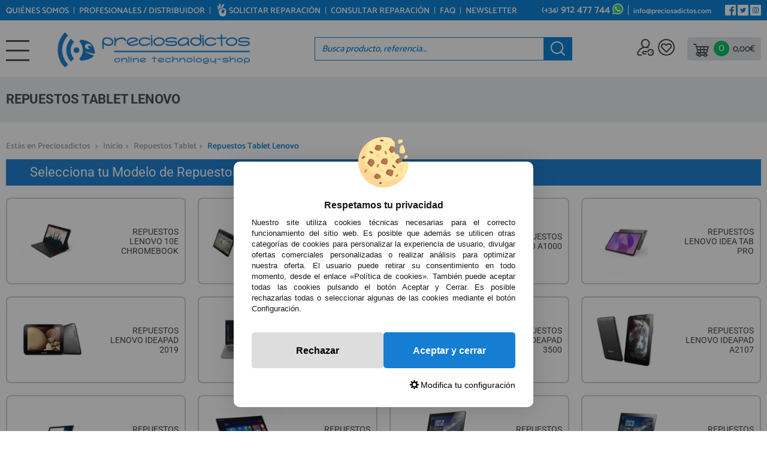

--- FILE ---
content_type: text/html; charset=UTF-8
request_url: https://www.preciosadictos.com/repuestos-tablet-lenovo-c-31517_31986.html
body_size: 24761
content:
<!DOCTYPE html><html dir="ltr" lang="es"><head><script type="text/javascript">let cookieAdviseBlockerSources = '[{"Tag":"https:\/\/www.gstatic.com\/recaptcha\/releases\/I0bG74fWAenNf3Z5ncHSz-bd\/recaptcha__es.js","category_id":[1],"tool_id":[5],"enabled":true},{"Tag":"https:\/\/www.google.com\/recaptcha\/api.js","category_id":[1],"tool_id":[5],"enabled":true},{"Tag":"https:\/\/cdn.scalapay.com\/js\/scalapay-widget\/scalapay-widget.js","category_id":[1],"tool_id":[11],"enabled":true},{"Tag":"https:\/\/cdn.scalapay.com\/js\/scalapay-widget\/webcomponents-bundle.js","category_id":[1],"tool_id":[11],"enabled":true},{"Tag":"https:\/\/www.preciosadictos.com\/theme\/web\/js\/packs.js","category_id":[1],"tool_id":[7],"enabled":true},{"Tag":"https:\/\/www.preciosadictos.com\/javascript.js","category_id":[1],"tool_id":[7],"enabled":true},{"Tag":"https:\/\/www.preciosadictos.com\/theme\/web\/js\/lightgallery.js","category_id":[1],"tool_id":[7],"enabled":true},{"Tag":"https:\/\/www.googletagmanager.com\/gtm.js","category_id":[2],"tool_id":[6],"enabled":false},{"Tag":"https:\/\/cdn.doofinder.com\/livelayer\/1\/js\/loader.min.js","category_id":[10],"tool_id":[9],"enabled":false},{"Tag":"https:\/\/cdn.doofinder.com\/livelayer\/1.5.1\/js\/dflayer.min.js","category_id":[10],"tool_id":[9],"enabled":false},{"Tag":"https:\/\/connect.facebook.net\/signals\/config\/1812630015756777","category_id":[3],"tool_id":[8],"enabled":false},{"Tag":"https:\/\/connect.facebook.net\/en_US\/fbevents.js","category_id":[3],"tool_id":[8],"enabled":false},{"Tag":"https:\/\/www.salesmanago.com\/static\/chunk\/popup.b44864e0e213e2bfb02c.js","category_id":[3],"tool_id":[16],"enabled":false},{"Tag":"https:\/\/www.salesmanago.com\/static\/sm.js","category_id":[3],"tool_id":[16],"enabled":false},{"Tag":"https:\/\/www.salesmanago.com\/dynamic\/515d40d6e0ee48f6\/custom.js","category_id":[3],"tool_id":[16],"enabled":false},{"Tag":"https:\/\/www.salesmanago.com\/static\/chunk\/popup.cb111c0d1fa87966008e.js","category_id":[3],"tool_id":[16],"enabled":false},{"Tag":"https:\/\/www.salesmanago.pl\/static\/sm.js","category_id":[3],"tool_id":[16],"enabled":false},{"Tag":"https:\/\/www.salesmanago.pl\/dynamic\/515d40d6e0ee48f6\/custom.js","category_id":[3],"tool_id":[16],"enabled":false},{"Tag":"https:\/\/www.salesmanago.pl\/dynamic\/515d40d6e0ee48f6\/popups.js","category_id":[3],"tool_id":[16],"enabled":false}]'</script><script src="https://www.preciosadictos.com/includes/vendor/oscdenox/addon-cookie-advise-blocker/apps/frontoffice/frontend/public/js/cookie-block.js?v=0.0.16" type="text/javascript"></script><style>:root {    --cookie-consent-button-default: #157dd2;    --cookie-consent-button-text-default: #ffffff;    --cookie-consent-button-reject: #dddddd;    --cookie-consent-button-text-reject: #000000;    --cookie-consent-button-configuration-hover: #157dd2;    --cookie-consent-button-configuration: #000000;}@keyframes cookie-consent-shake {    0% {        transform: translate(1px, 1px) rotate(0deg);    }    10% {        transform: translate(-1px, -2px) rotate(-1deg);    }    20% {        transform: translate(-3px, 0px) rotate(1deg);    }    30% {        transform: translate(3px, 2px) rotate(0deg);    }    40% {        transform: translate(1px, -1px) rotate(1deg);    }    50% {        transform: translate(-1px, 2px) rotate(-1deg);    }    60% {        transform: translate(-3px, 1px) rotate(0deg);    }    70% {        transform: translate(3px, 1px) rotate(-1deg);    }    80% {        transform: translate(-1px, -1px) rotate(1deg);    }    90% {        transform: translate(1px, 2px) rotate(0deg);    }    100% {        transform: translate(1px, -2px) rotate(-1deg);    }}#cookie-consent {    font-family: "Myriad Pro", Myriad, Lucida Grande, Arial, Helvetica, sans-serif;    -ms-text-size-adjust: 100%;    -webkit-text-size-adjust: 100%;    -webkit-tap-highlight-color: transparent;    position: fixed;    z-index: 1000;    width: 100%;    height: 100%;    top: 0px;    left: 0px;    opacity: 0;    -webkit-transition: opacity 0.6s ease-in-out;    -moz-transition: opacity 0.6s ease-in-out;    -o-transition: opacity 0.6s ease-in-out;    transition: opacity 0.6s ease-in-out;    overflow: hidden;    height: 0px;}#cookie-consent.cookie-consent--active {    opacity: 1;    height: 100%;}#cookie-consent.cookie-consent--active-popup .cookie-consent__popup {    bottom: 40px;}#cookie-consent.cookie-consent--active-window .cookie-consent__window {    right: 20px;    overflow-y: auto;}#cookie-consent .cookie-consent__popup {    transition: bottom 0.45s ease-out;    right: 0px;    background: #FFF;    width: 320px;    padding: 0px;    position: fixed;    z-index: 2;    display: flex;    flex-direction: column;    bottom: -500px;    left: 0px;    margin: 0px auto;    align-items: center;    box-shadow: 0 4px 38px 0 rgb(0 0 0 / 15%);    padding: 30px;    border-radius: 10px;    width: 100%;    max-width: 500px;}#cookie-consent .cookie-consent__popup-image {    width: 84px;    margin-top: -71px;    margin-bottom: 20px;}#cookie-consent .cookie-consent__popup-title {    color: #171717;    font-size: 16px;    line-height: 20px;    text-align: center;    margin-bottom: 10px;    font-weight: bold;}#cookie-consent .cookie-consent__popup-description {    color: #171717;    font-size: 13px;    line-height: 18px;    text-align: justify;    margin-bottom: 30px;    font-weight: 100;}#cookie-consent .cookie-consent__popup-buttons {    display: flex;    justify-content: space-between;    align-items: center;    gap: 20px;    width: 100%;}#cookie-consent .cookie-consent__popup-buttons.cookie-consent__popup-buttons-only .cookie-consent__popup-button {    max-width: 100%;}#cookie-consent .cookie-consent__popup-buttons.cookie-consent__popup-buttons-only .cookie-consent__popup-button--reject {    display: none;}#cookie-consent .cookie-consent__popup-button:hover, #cookie-consent .cookie-consent__window-button:hover {    -webkit-transform: scale(1.05);    transform: scale(1.05);}#cookie-consent .cookie-consent__popup-button {    color: var(--cookie-consent-button-text-default);    background: var(--cookie-consent-button-default);    border-radius: 5px;    width: 100%;    text-align: center;    font-size: 16px;    line-height: 1.7;    font-weight: bold;    cursor: pointer;    transition: all .15s ease;    height: 60px;    align-items: center;    display: flex;    justify-content: center;    padding: 10px;}#cookie-consent .cookie-consent__popup-button--reject {    background: var(--cookie-consent-button-reject);    color: var(--cookie-consent-button-text-reject);}#cookie-consent .cookie-consent__close {    background: rgba(18, 18, 18, 0.5);    opacity: 0.9;    height: 100%;    width: 100%;    position: absolute;    z-index: 1;    bottom: 0px;    left: 0px;}#cookie-consent .cookie-consent__close--shake {    animation: cookie-consent-shake 0.5s;    animation-iteration-count: infinite;}#cookie-consent .cookie-consent__popup-cofiguration {    display: flex;    align-items: center;    margin-top: 20px;    font-size: 14px;    line-height: 14px;    color: var(--cookie-consent-button-configuration);    cursor: pointer;    margin-left: auto;}#cookie-consent .cookie-consent__popup-cofiguration-image {    width: 15px;    margin-right: 3px;    -webkit-mask-image: url(includes/vendor/oscdenox/addon-cookie-advise-blocker/apps/frontoffice/frontend/public/images/cog.svg);    mask-image: url(includes/vendor/oscdenox/addon-cookie-advise-blocker/apps/frontoffice/frontend/public/images/cog.svg);    display: inline-block;    height: 15px;    background-size: cover;    background-color: var(--cookie-consent-button-configuration);    -webkit-mask-size: cover;    mask-size: cover;}#cookie-consent .cookie-consent__popup-cofiguration:hover .cookie-consent__popup-cofiguration-image {    background-color: var(--cookie-consent-button-configuration-hover);}#cookie-consent .cookie-consent__popup-cofiguration:hover {    color: var(--cookie-consent-button-configuration-hover);}#cookie-consent .cookie-consent__window {    transition: right 0.45s ease-out;    right: 0px;    top: 100%;    display: block;    z-index: 100;    background: #fff;    width: 500px;    padding: 0px;    position: fixed;    right: -520px;    top: 20px;    z-index: 100;    height: calc(100% - 40px);    display: flex;    flex-direction: column;    border-radius: 10px;    overflow: hidden;}#cookie-consent .cookie-consent__window-title {    display: flex;    align-items: center;    background: #efefef;    padding: 10px 20px;    margin-bottom: 20px;}#cookie-consent .cookie-consent__window-title-image {    width: 25px;}#cookie-consent .cookie-consent__window-title-text {    width: 100%;    text-align: center;    text-transform: uppercase;    font-size: 13px;    line-height: 13px;    color: #000;}#cookie-consent .cookie-consent__window-description {    color: #262626;    font-size: 13px;    line-height: 17px;    padding: 10px 20px 30px;    text-align: justify;    font-weight: 100;}#cookie-consent .cookie-consent__window-title-close {    cursor: pointer;    color: #000;    font-size: 12px;    line-height: 12px;}#cookie-consent .cookie-consent__window-tab.cookie-consent__window-tab-partial-active > .cookie-consent__window-checkbox {    background: #A3BE8C;}#cookie-consent .cookie-consent__window-tab > .cookie-consent__window--hide:first-child {    width: 30px;    height: 20px;    margin-left: -30px;    position: relative;    left: 49px;    opacity: 0;    z-index: 3;    cursor: pointer;}#cookie-consent .cookie-consent__window-checkbox-fake {    display: none}#cookie-consent .cookie-consent__window-checkbox {    position: relative;    width: 30px;    height: 18px;    border-radius: 15px;    box-shadow: inset 0 0 5px rgba(0, 0, 0, 0.4);    background: #434257;    transition: all 0.3s;    margin-left: 20px;}#cookie-consent .cookie-consent__window-checkbox::before {    content: "";    position: absolute;    left: -1px;    top: -1px;    width: 20px;    height: 20px;    background-color: #e8e9ed;    border-radius: 50%;    z-index: 1;    transition: transform 0.3s;    background-image: url("includes/vendor/oscdenox/addon-cookie-advise-blocker/apps/frontoffice/frontend/public/images/uncheck.svg");    background-size: 8px 8px;    background-repeat: no-repeat;    background-position: 6px 6px;}#cookie-consent .cookie-consent__window-tab input:checked ~ .cookie-consent__window-checkbox {    background: #A3BE8C;}#cookie-consent .cookie-consent__window-tab input:checked ~ .cookie-consent__window-checkbox::before {    transform: translateX(11px);    background-image: url(includes/vendor/oscdenox/addon-cookie-advise-blocker/apps/frontoffice/frontend/public/images/checked.svg);    background-size: 10px 10px;    background-repeat: no-repeat;    background-position: 5px 5px;}#cookie-consent .cookie-consent__window-tab {    display: flex;    flex-wrap: wrap;    align-items: center;    border-top: 1px solid #ddd;}#cookie-consent .cookie-consent__window-tab.cookie-consent__window-tab--readonly input {    display: none;}#cookie-consent .cookie-consent__window-tab.cookie-consent__window-tab--readonly .cookie-consent__window-tab-list-label {    cursor: default;}#cookie-consent .cookie-consent__window-tab:last-child {    border-bottom: 1px solid #ddd;}#cookie-consent .cookie-consent__window-tab-label:after {    width: 0;    height: 0;    border-style: solid;    border-width: 5px 5px 0 5px;    border-color: #000000 transparent transparent transparent;    content: "";    display: block;    position: absolute;    right: 20px;    top: 50%;    margin-top: -2.5px;    transform: rotate(-90deg);}#cookie-consent .cookie-consent__window-tab-label {    display: flex;    margin: 0px;    width: calc(100% - 50px);    top: 0px;    bottom: 0px;    left: 0px;    right: 0px;    min-width: calc(100% - 50px);    max-width: calc(100% - 50px);    font-size: 15px;    line-height: 16px;    padding: 20px 40px 20px 15px;    color: #000;    position: relative;}#cookie-consent .cookie-consent__window-tab-content {    max-height: 0;    transition: all 0.35s;    overflow: hidden;}#cookie-consent input.cookie-consent__window-checkbox-fake:checked ~ .cookie-consent__window-tab-content {    max-height: 100vh;}#cookie-consent input.cookie-consent__window-checkbox-fake:checked ~ .cookie-consent__window-tab-label:after {    transform: rotate(0deg);}#cookie-consent .cookie-consent__window-tab-list {    position: relative;    padding: 8px 20px 8px 0px;}#cookie-consent .cookie-consent__window-tab-list:last-child {    margin-bottom: 10px;}#cookie-consent .cookie-consent__window-tab-list .cookie-consent__window-checkbox {    position: absolute;    top: 9px;    left: 0px;}#cookie-consent .cookie-consent__window-tab-list-label {    padding: 0px 0px 0px 65px;    margin: 0px;    font-size: 15px;    line-height: 16px;    color: #000;    cursor: pointer;    display: flex;    margin-bottom: 6px;    align-items: center;}#cookie-consent .cookie-consent__window-tab-list-image {    width: 16px;    height: 16px;    margin-right: 5px;}#cookie-consent .cookie-consent__window-help-icon {    padding: 2px;    background: rgb(235 235 235);    color: rgb(140, 140, 140);    border-radius: 100px;    min-height: 18px;    min-width: 18px;    line-height: 14px;    text-align: center;    font-size: 10px;    font-weight: bold;    margin-right: 4px;}#cookie-consent .cookie-consent__window-help-content {    font-size: 11px;    line-height: 12px;    padding-left: 65px;    display: flex;    align-items: center;    margin-top: 2px;    font-weight: 100;}#cookie-consent .cookie-consent__window-tab-description {    background: #efefef;    color: #262626;    font-size: 13px;    line-height: 17px;    padding: 10px 20px;    margin-bottom: 10px;    font-weight: 100;}#cookie-consent .cookie-consent__window-tab-list .cookie-consent__window--hide {    cursor: pointer;    display: block;    position: absolute;    top: 8px;    left: 20px;    width: 30px;    height: 20px;    z-index: 3;    opacity: 0;}#cookie-consent .cookie-consent__window-button {    color: var(--cookie-consent-button-text-default);    background: var(--cookie-consent-button-default);    border-radius: 5px;    width: 100%;    text-align: center;    max-width: 200px;    font-size: 16px;    line-height: 47px;    font-weight: bold;    cursor: pointer;    transition: all .15s ease;    margin: 20px auto;    line-height: 1.7;}@media (max-width: 759.98px) {    #cookie-consent .cookie-consent__popup-buttons {        flex-direction: column;    }    #cookie-consent .cookie-consent__popup-button {        max-width: 100%;        margin-bottom: 15px;    }    #cookie-consent .cookie-consent__popup-button:last-child {        margin-bottom: 0px    }    #cookie-consent .cookie-consent__popup {        max-width: 300px;    }    #cookie-consent.cookie-consent--active-window .cookie-consent__window {        right: 0px;    }    #cookie-consent .cookie-consent__window {        top: 0px;        height: 100%;        border-radius: 0px;        width: 100%;        right: -100%;    }}</style><meta http-equiv="Content-Type" content="text/html; charset=UTF-8" />
<meta http-equiv="X-UA-Compatible" content="IE=edge,chrome=1" /><meta name="viewport" content="width=device-width, initial-scale=1.0, maximum-scale=5.0" /><base href="https://www.preciosadictos.com/" />
<title>Repuestos para Tablet Lenovo - Preciosadictos.com</title>
<meta name="description" content="Hazte con nuestro catálogo de repuestos para Tablet Lenovo. Repara tu tablet Ideapad Miix, Yoga Tab 3 Plus, Tab S8, Ideatab A2107, Ideapad S6000 y más."/>
<link rel="canonical" href="https://www.preciosadictos.com/repuestos-tablet-lenovo-c-31517_31986.html" />
<link rel="preconnect" href="https://www.google-analytics.com" crossorigin="anonymous">
<link rel="preconnect" href="https://ajax.googleapis.com" crossorigin>
<link rel="preconnect" href="https://www.salesmanago.com" crossorigin>
<link rel="preconnect" href="https://www.salesmanago.pl" crossorigin>
<link rel="preload" href="/theme/web/css/fonts/catamaran-v28-latin-regular.woff2" as="font" type="font/woff2" crossorigin>
<link rel="preload" href="/theme/web/css/fonts/roboto-v49-latin-700.woff2" as="font" type="font/woff2" crossorigin>
<link rel="preload" href="/theme/web/css/fonts/Glyphter.woff2" as="font" type="font/woff2" crossorigin="anonymous">
<link rel="preload" as="style" href="stylesheet.css?v=0.3.17">
<link href="favicon.ico" type="image/x-icon" rel="icon" />
<link href="favicon.ico" type="image/x-icon" rel="shortcut icon" />
<link href="favicon.ico" type="image/x-icon" rel="apple-touch-icon" />
<link rel="stylesheet" href="//ajax.googleapis.com/ajax/libs/jqueryui/1.12.1/themes/smoothness/jquery-ui.min.css" /><link rel="stylesheet" type="text/css" href="https://www.preciosadictos.com/stylesheet.css?v=0.3.17"/><script>!function(f,b,e,v,n,t,s) {if(f.fbq)return;n=f.fbq=function(){n.callMethod? n.callMethod.apply(n,arguments):n.queue.push(arguments)}; if(!f._fbq)f._fbq=n;n.push=n;n.loaded=!0;n.version='2.0'; n.queue=[];t=b.createElement(e);t.async=!0; t.src=v;s=b.getElementsByTagName(e)[0]; s.parentNode.insertBefore(t,s)}(window, document,'script', 'https://connect.facebook.net/en_US/fbevents.js'); fbq('init', '668242469285982'); fbq('track', 'PageView'); </script> <noscript><img height='1' width='1' style='display:none' src='https://www.facebook.com/tr?id=668242469285982&ev=PageView&noscript=1'/></noscript><script src="https://www.googletagmanager.com/gtag/js?id=G-3KL257S81R"></script><script>
            window.dataLayer = window.dataLayer || [];

            function gtag() {
                dataLayer.push(arguments);
            }

            gtag('consent', 'default', {
                'ad_storage': 'denied',
                'ad_user_data': 'denied',
                'ad_personalization': 'denied',
                'analytics_storage': 'denied',
                'wait_for_update':  500
            });

            if (localStorage.getItem('analyticsConsentMode') === 'true') {
                gtag('consent', 'update', {
                    'analytics_storage': 'granted',
                    'wait_for_update':  500
                });
            }

            if (localStorage.getItem('googleAdsConsentMode') === 'true') {
                gtag('consent', 'update', {
                    'ad_storage': 'granted',
                    'ad_user_data': 'granted',
                    'ad_personalization': 'granted',
                    'wait_for_update':  500
                });
            }

            gtag('set', 'url_passthrough', false);
            gtag('set', 'ads_data_redaction', true);
            gtag('js', new Date());

			// Verificar si estamos desde App Mobile
			var isApp = 'false';
			
			// Pasar el valor de is_app a GA4 correctamente
			gtag('config', 'G-3KL257S81R', {
			    
				'custom_map': { 'dimension1': 'is_app' },
				'is_app': isApp
			});
			
            
        </script><meta name="google-site-verification" content="ZYsG6NkSttmwPxQkkmV5D7emlCOhQGHObeT6cnQRKUw" />
<script>(function(w,d,s,l,i){w[l]=w[l]||[];w[l].push({'gtm.start':
            new Date().getTime(),event:'gtm.js'});var f=d.getElementsByTagName(s)[0],
            j=d.createElement(s),dl=l!='dataLayer'?'&l='+l:'';j.async=true;j.src=
            'https://www.googletagmanager.com/gtm.js?id='+i+dl;f.parentNode.insertBefore(j,f);
            })(window,document,'script','dataLayer','GTM-MQMTP9XW');</script></head><body id="espanol" class="home"><nav id="menu-panel" data-see="volver a todas las secciones">
	<ul class="d-flex flex-column h-100">
		<li class="mm-arrow"><a class="link1" href="https://www.preciosadictos.com/repuestos-moviles-c-32538.html" data-href="https://www.preciosadictos.com/repuestos-moviles-c-32538.html" data-category="Repuestos Móviles" title="Repuestos Móviles">Repuestos Móviles </a><ul data-back="" class="main-menu__list"><li class="mm-arrow"><a class="link1" href="https://www.preciosadictos.com/repuestos-iphone-c-32538_32814.html" data-href="https://www.preciosadictos.com/repuestos-iphone-c-32538_32814.html" data-category="Repuestos iPhone" title="Repuestos iPhone">Repuestos iPhone </a><ul data-back="Repuestos Móviles" class="main-menu__list"><li class="mm-arrow"><a class="link1" href="https://www.preciosadictos.com/repuestos-iphone-boxfone-c-32538_32814_42396.html" data-href="https://www.preciosadictos.com/repuestos-iphone-boxfone-c-32538_32814_42396.html" data-category="Repuestos iPhone Boxfone" title="Repuestos iPhone Boxfone">Repuestos iPhone Boxfone </a><ul data-back="Repuestos iPhone" class="main-menu__list"><li class="mm-arrow"><a class="link1" href="https://www.preciosadictos.com/pack-pantallas-iphone-c-32538_32814_42396_43895.html" data-category="Pack Pantallas iPhone" title="Pack Pantallas iPhone" alt="Pack Pantallas iPhone">Pack Pantallas iPhone</a></li><li class="mm-arrow"><a class="link1" href="https://www.preciosadictos.com/accesorios-boxfone-c-32538_32814_42396_42702.html" data-category="Accesorios Boxfone" title="Accesorios Boxfone" alt="Accesorios Boxfone">Accesorios Boxfone</a></li><li class="mm-arrow"><a class="link1" href="https://www.preciosadictos.com/baterias-iphone-bf8-c-32538_32814_42396_42703.html" data-category="Baterías iPhone BF8" title="Baterías iPhone BF8" alt="Baterías iPhone BF8">Baterías iPhone BF8</a></li><li class="mm-arrow"><a class="link1" href="https://www.preciosadictos.com/pantallas-iphone-bf8-c-32538_32814_42396_42701.html" data-category="Pantallas iPhone BF8" title="Pantallas iPhone BF8" alt="Pantallas iPhone BF8">Pantallas iPhone BF8</a></li></ul></li><li class="mm-arrow"><a class="link1" href="https://www.preciosadictos.com/repuestos-iphone-air-c-32538_32814_43834.html" data-category="Repuestos iPhone Air" title="Repuestos iPhone Air" alt="Repuestos iPhone Air">Repuestos iPhone Air</a></li><li class="mm-arrow"><a class="link1" href="https://www.preciosadictos.com/repuestos-iphone-17-c-32538_32814_43835.html" data-category="Repuestos iPhone 17" title="Repuestos iPhone 17" alt="Repuestos iPhone 17">Repuestos iPhone 17</a></li><li class="mm-arrow"><a class="link1" href="https://www.preciosadictos.com/repuestos-iphone-17-pro-c-32538_32814_43747.html" data-category="Repuestos iPhone 17 Pro" title="Repuestos iPhone 17 Pro" alt="Repuestos iPhone 17 Pro">Repuestos iPhone 17 Pro</a></li><li class="mm-arrow"><a class="link1" href="https://www.preciosadictos.com/repuestos-iphone-17-pro-max-c-32538_32814_43836.html" data-category="Repuestos iPhone 17 Pro max" title="Repuestos iPhone 17 Pro max" alt="Repuestos iPhone 17 Pro max">Repuestos iPhone 17 Pro max</a></li><li class="mm-arrow"><a class="link1" href="https://www.preciosadictos.com/repuestos-iphone-16-pro-max-c-32538_32814_42918.html" data-category="Repuestos iPhone 16 Pro Max" title="Repuestos iPhone 16 Pro Max" alt="Repuestos iPhone 16 Pro Max">Repuestos iPhone 16 Pro Max</a></li><li class="mm-arrow"><a class="link1" href="https://www.preciosadictos.com/repuestos-iphone-16-pro-c-32538_32814_42917.html" data-category="Repuestos iPhone 16 Pro" title="Repuestos iPhone 16 Pro" alt="Repuestos iPhone 16 Pro">Repuestos iPhone 16 Pro</a></li><li class="mm-arrow"><a class="link1" href="https://www.preciosadictos.com/repuestos-iphone-16-plus-c-32538_32814_42916.html" data-category="Repuestos iPhone 16 Plus" title="Repuestos iPhone 16 Plus" alt="Repuestos iPhone 16 Plus">Repuestos iPhone 16 Plus</a></li><li class="mm-arrow"><a class="link1" href="https://www.preciosadictos.com/repuestos-iphone-16-c-32538_32814_42915.html" data-category="Repuestos iPhone 16" title="Repuestos iPhone 16" alt="Repuestos iPhone 16">Repuestos iPhone 16</a></li><li class="mm-arrow"><a class="link1" href="https://www.preciosadictos.com/repuestos-iphone-16e-c-32538_32814_43504.html" data-category="Repuestos iPhone 16e" title="Repuestos iPhone 16e" alt="Repuestos iPhone 16e">Repuestos iPhone 16e</a></li><li class="mm-arrow"><a class="link1" href="https://www.preciosadictos.com/repuestos-iphone-15-pro-max-c-32538_32814_42462.html" data-category="Repuestos iPhone 15 Pro Max" title="Repuestos iPhone 15 Pro Max" alt="Repuestos iPhone 15 Pro Max">Repuestos iPhone 15 Pro Max</a></li><li class="mm-arrow"><a class="link1" href="https://www.preciosadictos.com/repuestos-iphone-15-pro-c-32538_32814_42463.html" data-category="Repuestos iPhone 15 Pro" title="Repuestos iPhone 15 Pro" alt="Repuestos iPhone 15 Pro">Repuestos iPhone 15 Pro</a></li><li class="mm-arrow"><a class="link1" href="https://www.preciosadictos.com/repuestos-iphone-15-plus-c-32538_32814_42464.html" data-category="Repuestos iPhone 15 Plus" title="Repuestos iPhone 15 Plus" alt="Repuestos iPhone 15 Plus">Repuestos iPhone 15 Plus</a></li><li class="mm-arrow"><a class="link1" href="https://www.preciosadictos.com/repuestos-iphone-15-c-32538_32814_42465.html" data-category="Repuestos iPhone 15" title="Repuestos iPhone 15" alt="Repuestos iPhone 15">Repuestos iPhone 15</a></li><li class="mm-arrow"><a class="link1" href="https://www.preciosadictos.com/repuestos-iphone-14-pro-max-c-32538_32814_41744.html" data-category="Repuestos iPhone 14 Pro Max" title="Repuestos iPhone 14 Pro Max" alt="Repuestos iPhone 14 Pro Max">Repuestos iPhone 14 Pro Max</a></li><li class="mm-arrow"><a class="link1" href="https://www.preciosadictos.com/repuestos-iphone-14-pro-c-32538_32814_41743.html" data-category="Repuestos iPhone 14 Pro" title="Repuestos iPhone 14 Pro" alt="Repuestos iPhone 14 Pro">Repuestos iPhone 14 Pro</a></li><li class="mm-arrow"><a class="link1" href="https://www.preciosadictos.com/repuestos-iphone-14-plus-c-32538_32814_41670.html" data-category="Repuestos iPhone 14 Plus" title="Repuestos iPhone 14 Plus" alt="Repuestos iPhone 14 Plus">Repuestos iPhone 14 Plus</a></li><li class="mm-arrow"><a class="link1" href="https://www.preciosadictos.com/repuestos-iphone-14-c-32538_32814_41669.html" data-category="Repuestos iPhone 14" title="Repuestos iPhone 14" alt="Repuestos iPhone 14">Repuestos iPhone 14</a></li><li class="mm-arrow"><a class="link1" href="https://www.preciosadictos.com/repuestos-iphone-13-pro-max-c-32538_32814_40454.html" data-category="Repuestos iPhone 13 Pro Max" title="Repuestos iPhone 13 Pro Max" alt="Repuestos iPhone 13 Pro Max">Repuestos iPhone 13 Pro Max</a></li><li class="mm-arrow"><a class="link1" href="https://www.preciosadictos.com/repuestos-iphone-13-pro-c-32538_32814_40453.html" data-category="Repuestos iPhone 13 Pro" title="Repuestos iPhone 13 Pro" alt="Repuestos iPhone 13 Pro">Repuestos iPhone 13 Pro</a></li><li class="mm-arrow"><a class="link1" href="https://www.preciosadictos.com/repuestos-iphone-13-mini-c-32538_32814_40413.html" data-category="Repuestos iPhone 13 Mini" title="Repuestos iPhone 13 Mini" alt="Repuestos iPhone 13 Mini">Repuestos iPhone 13 Mini</a></li><li class="mm-arrow"><a class="link1" href="https://www.preciosadictos.com/repuestos-iphone-13-c-32538_32814_40412.html" data-category="Repuestos iPhone 13" title="Repuestos iPhone 13" alt="Repuestos iPhone 13">Repuestos iPhone 13</a></li><li class="mm-arrow"><a class="link1" href="https://www.preciosadictos.com/repuestos-iphone-12-pro-max-c-32538_32814_32839.html" data-category="Repuestos iPhone 12 Pro Max" title="Repuestos iPhone 12 Pro Max" alt="Repuestos iPhone 12 Pro Max">Repuestos iPhone 12 Pro Max</a></li><li class="mm-arrow"><a class="link1" href="https://www.preciosadictos.com/repuestos-iphone-12-pro-c-32538_32814_32835.html" data-category="Repuestos iPhone 12 Pro" title="Repuestos iPhone 12 Pro" alt="Repuestos iPhone 12 Pro">Repuestos iPhone 12 Pro</a></li><li class="mm-arrow"><a class="link1" href="https://www.preciosadictos.com/repuestos-iphone-12-mini-c-32538_32814_32831.html" data-category="Repuestos iPhone 12 Mini" title="Repuestos iPhone 12 Mini" alt="Repuestos iPhone 12 Mini">Repuestos iPhone 12 Mini</a></li><li class="mm-arrow"><a class="link1" href="https://www.preciosadictos.com/repuestos-iphone-12-c-32538_32814_32827.html" data-category="Repuestos iPhone 12" title="Repuestos iPhone 12" alt="Repuestos iPhone 12">Repuestos iPhone 12</a></li><li class="mm-arrow"><a class="link1" href="https://www.preciosadictos.com/repuestos-iphone-11-pro-max-c-32538_32814_32823.html" data-category="Repuestos iPhone 11 Pro Max" title="Repuestos iPhone 11 Pro Max" alt="Repuestos iPhone 11 Pro Max">Repuestos iPhone 11 Pro Max</a></li><li class="mm-arrow"><a class="link1" href="https://www.preciosadictos.com/repuestos-iphone-11-pro-c-32538_32814_32819.html" data-category="Repuestos iPhone 11 Pro" title="Repuestos iPhone 11 Pro" alt="Repuestos iPhone 11 Pro">Repuestos iPhone 11 Pro</a></li><li class="mm-arrow"><a class="link1" href="https://www.preciosadictos.com/repuestos-iphone-11-c-32538_32814_32815.html" data-category="Repuestos iPhone 11" title="Repuestos iPhone 11" alt="Repuestos iPhone 11">Repuestos iPhone 11</a></li><li class="mm-arrow"><a class="link1" href="https://www.preciosadictos.com/repuestos-iphone-xr-c-32538_32814_32946.html" data-category="Repuestos iPhone XR" title="Repuestos iPhone XR" alt="Repuestos iPhone XR">Repuestos iPhone XR</a></li><li class="mm-arrow"><a class="link1" href="https://www.preciosadictos.com/repuestos-iphone-xs-max-c-32538_32814_32956.html" data-category="Repuestos iPhone XS Max" title="Repuestos iPhone XS Max" alt="Repuestos iPhone XS Max">Repuestos iPhone XS Max</a></li><li class="mm-arrow"><a class="link1" href="https://www.preciosadictos.com/repuestos-iphone-xs-c-32538_32814_32951.html" data-category="Repuestos iPhone XS" title="Repuestos iPhone XS" alt="Repuestos iPhone XS">Repuestos iPhone XS</a></li><li class="mm-arrow"><a class="link1" href="https://www.preciosadictos.com/repuestos-iphone-x-c-32538_32814_32941.html" data-category="Repuestos iPhone X" title="Repuestos iPhone X" alt="Repuestos iPhone X">Repuestos iPhone X</a></li><li class="mm-arrow"><a class="link1" href="https://www.preciosadictos.com/repuestos-iphone-8-plus-c-32538_32814_32927.html" data-category="Repuestos iPhone 8 Plus" title="Repuestos iPhone 8 Plus" alt="Repuestos iPhone 8 Plus">Repuestos iPhone 8 Plus</a></li><li class="mm-arrow"><a class="link1" href="https://www.preciosadictos.com/repuestos-iphone-8-c-32538_32814_32923.html" data-category="Repuestos iPhone 8" title="Repuestos iPhone 8" alt="Repuestos iPhone 8">Repuestos iPhone 8</a></li><li class="mm-arrow"><a class="link1" href="https://www.preciosadictos.com/repuestos-iphone-7-plus-c-32538_32814_32916.html" data-category="Repuestos iPhone 7 Plus" title="Repuestos iPhone 7 Plus" alt="Repuestos iPhone 7 Plus">Repuestos iPhone 7 Plus</a></li><li class="mm-arrow"><a class="link1" href="https://www.preciosadictos.com/repuestos-iphone-7-c-32538_32814_32909.html" data-category="Repuestos iPhone 7" title="Repuestos iPhone 7" alt="Repuestos iPhone 7">Repuestos iPhone 7</a></li><li class="mm-arrow"><a class="link1" href="https://www.preciosadictos.com/repuestos-iphone-se-2022-c-32538_32814_40963.html" data-category="Repuestos iPhone SE 2022" title="Repuestos iPhone SE 2022" alt="Repuestos iPhone SE 2022">Repuestos iPhone SE 2022</a></li><li class="mm-arrow"><a class="link1" href="https://www.preciosadictos.com/repuestos-iphone-se-2020-c-32538_32814_32937.html" data-category="Repuestos iPhone SE 2020" title="Repuestos iPhone SE 2020" alt="Repuestos iPhone SE 2020">Repuestos iPhone SE 2020</a></li><li class="mm-arrow"><a class="link1" href="https://www.preciosadictos.com/repuestos-iphone-se-c-32538_32814_32932.html" data-category="Repuestos iPhone SE" title="Repuestos iPhone SE" alt="Repuestos iPhone SE">Repuestos iPhone SE</a></li><li class="mm-arrow"><a class="link1" href="https://www.preciosadictos.com/repuestos-iphone-6s-plus-c-32538_32814_32902.html" data-category="Repuestos iPhone 6S Plus" title="Repuestos iPhone 6S Plus" alt="Repuestos iPhone 6S Plus">Repuestos iPhone 6S Plus</a></li><li class="mm-arrow"><a class="link1" href="https://www.preciosadictos.com/repuestos-iphone-6s-c-32538_32814_32894.html" data-category="Repuestos iPhone 6S" title="Repuestos iPhone 6S" alt="Repuestos iPhone 6S">Repuestos iPhone 6S</a></li><li class="mm-arrow"><a class="link1" href="https://www.preciosadictos.com/repuestos-iphone-6-plus-c-32538_32814_32887.html" data-category="Repuestos iPhone 6 Plus" title="Repuestos iPhone 6 Plus" alt="Repuestos iPhone 6 Plus">Repuestos iPhone 6 Plus</a></li><li class="mm-arrow"><a class="link1" href="https://www.preciosadictos.com/repuestos-iphone-6-c-32538_32814_32880.html" data-href="https://www.preciosadictos.com/repuestos-iphone-6-c-32538_32814_32880.html" data-category="Repuestos iPhone 6" title="Repuestos iPhone 6">Repuestos iPhone 6 </a><ul data-back="Repuestos iPhone" class="main-menu__list"><li class="mm-arrow"><a class="link1" href="https://www.preciosadictos.com/baterias-iphone-6-c-32538_32814_32880_43960.html" data-category="Baterías iPhone 6" title="Baterías iPhone 6" alt="Baterías iPhone 6">Baterías iPhone 6</a></li><li class="mm-arrow"><a class="link1" href="https://www.preciosadictos.com/pantallas-iphone-6-c-32538_32814_32880_43958.html" data-category="Pantallas iPhone 6" title="Pantallas iPhone 6" alt="Pantallas iPhone 6">Pantallas iPhone 6</a></li><li class="mm-arrow"><a class="link1" href="https://www.preciosadictos.com/repuestos-iphone-6-c-32538_32814_32880_43959.html" data-category="Repuestos iPhone 6" title="Repuestos iPhone 6" alt="Repuestos iPhone 6">Repuestos iPhone 6</a></li></ul></li><li class="mm-arrow"><a class="link1" href="https://www.preciosadictos.com/repuestos-iphone-5s-c-32538_32814_32873.html" data-category="Repuestos iPhone 5S" title="Repuestos iPhone 5S" alt="Repuestos iPhone 5S">Repuestos iPhone 5S</a></li><li class="mm-arrow"><a class="link1" href="https://www.preciosadictos.com/repuestos-iphone-5c-c-32538_32814_32867.html" data-category="Repuestos iPhone 5C" title="Repuestos iPhone 5C" alt="Repuestos iPhone 5C">Repuestos iPhone 5C</a></li><li class="mm-arrow"><a class="link1" href="https://www.preciosadictos.com/repuestos-iphone-5-c-32538_32814_32860.html" data-category="Repuestos iPhone 5" title="Repuestos iPhone 5" alt="Repuestos iPhone 5">Repuestos iPhone 5</a></li><li class="mm-arrow"><a class="link1" href="https://www.preciosadictos.com/repuestos-iphone-4s-c-32538_32814_32854.html" data-category="Repuestos iPhone 4S" title="Repuestos iPhone 4S" alt="Repuestos iPhone 4S">Repuestos iPhone 4S</a></li><li class="mm-arrow"><a class="link1" href="https://www.preciosadictos.com/repuestos-iphone-4-c-32538_32814_32848.html" data-category="Repuestos iPhone 4" title="Repuestos iPhone 4" alt="Repuestos iPhone 4">Repuestos iPhone 4</a></li><li class="mm-arrow"><a class="link1" href="https://www.preciosadictos.com/repuestos-iphone-3gs-c-32538_32814_32846.html" data-category="Repuestos iPhone 3GS" title="Repuestos iPhone 3GS" alt="Repuestos iPhone 3GS">Repuestos iPhone 3GS</a></li></ul></li><li class="mm-arrow"><a class="link1" href="https://www.preciosadictos.com/repuestos-samsung-c-32538_36494.html" data-category="Repuestos Samsung" title="Repuestos Samsung" alt="Repuestos Samsung">Repuestos Samsung</a></li><li class="mm-arrow"><a class="link1" href="https://www.preciosadictos.com/repuestos-huawei-c-32538_33835.html" data-category="Repuestos Huawei" title="Repuestos Huawei" alt="Repuestos Huawei">Repuestos Huawei</a></li><li class="mm-arrow"><a class="link1" href="https://www.preciosadictos.com/repuestos-xiaomi-c-32538_38183.html" data-category="Repuestos Xiaomi" title="Repuestos Xiaomi" alt="Repuestos Xiaomi">Repuestos Xiaomi</a></li><li class="mm-arrow see-more"><a href="https://www.preciosadictos.com/repuestos-moviles-c-32538.html" class="see-more">Ver más</a></li></ul></li><li class="mm-arrow"><a class="link1" href="https://www.preciosadictos.com/repuestos-tablet-c-31517.html" data-category="Repuestos Tablet" title="Repuestos Tablet" alt="Repuestos Tablet">Repuestos Tablet</a></li><li class="mm-arrow"><a class="link1" href="https://www.preciosadictos.com/repuestos-relojes-inteligentes-c-41316.html" data-href="https://www.preciosadictos.com/repuestos-relojes-inteligentes-c-41316.html" data-category="Repuestos Relojes Inteligentes" title="Repuestos Relojes Inteligentes">Repuestos Relojes Inteligentes </a><ul data-back="" class="main-menu__list"><li class="mm-arrow"><a class="link1" href="https://www.preciosadictos.com/repuestos-apple-watch-c-41316_37903.html" data-category="Repuestos Apple Watch" title="Repuestos Apple Watch" alt="Repuestos Apple Watch">Repuestos Apple Watch</a></li><li class="mm-arrow"><a class="link1" href="https://www.preciosadictos.com/repuestos-huawei-watch-c-41316_34729.html" data-category="Repuestos Huawei Watch" title="Repuestos Huawei Watch" alt="Repuestos Huawei Watch">Repuestos Huawei Watch</a></li><li class="mm-arrow"><a class="link1" href="https://www.preciosadictos.com/repuestos-oppo-watch-c-41316_40992.html" data-category="Repuestos Oppo Watch" title="Repuestos Oppo Watch" alt="Repuestos Oppo Watch">Repuestos Oppo Watch</a></li><li class="mm-arrow"><a class="link1" href="https://www.preciosadictos.com/repuestos-samsung-watch-c-41316_33456.html" data-category="Repuestos Samsung Watch" title="Repuestos Samsung Watch" alt="Repuestos Samsung Watch">Repuestos Samsung Watch</a></li><li class="mm-arrow"><a class="link1" href="https://www.preciosadictos.com/repuestos-garmin-c-41316_41347.html" data-category="Repuestos Garmin" title="Repuestos Garmin" alt="Repuestos Garmin">Repuestos Garmin</a></li><li class="mm-arrow"><a class="link1" href="https://www.preciosadictos.com/repuestos-oneplus-watch-c-41316_42142.html" data-category="Repuestos OnePlus Watch" title="Repuestos OnePlus Watch" alt="Repuestos OnePlus Watch">Repuestos OnePlus Watch</a></li><li class="mm-arrow"><a class="link1" href="https://www.preciosadictos.com/repuestos-xiaomi-c-41316_41370.html" data-category="Repuestos Xiaomi" title="Repuestos Xiaomi" alt="Repuestos Xiaomi">Repuestos Xiaomi</a></li><li class="mm-arrow"><a class="link1" href="https://www.preciosadictos.com/repuestos-zte-watch-c-41316_42667.html" data-category="Repuestos ZTE Watch" title="Repuestos ZTE Watch" alt="Repuestos ZTE Watch">Repuestos ZTE Watch</a></li></ul></li><li class="mm-arrow"><a class="link1" href="https://www.preciosadictos.com/repuestos-videoconsolas-c-30422.html" data-href="https://www.preciosadictos.com/repuestos-videoconsolas-c-30422.html" data-category="Repuestos Videoconsolas" title="Repuestos Videoconsolas">Repuestos Videoconsolas </a><ul data-back="" class="main-menu__list"><li class="mm-arrow"><a class="link1" href="https://www.preciosadictos.com/repuestos-asus-c-30422_43510.html" data-href="https://www.preciosadictos.com/repuestos-asus-c-30422_43510.html" data-category="Repuestos Asus" title="Repuestos Asus">Repuestos Asus </a><ul data-back="Repuestos Videoconsolas" class="main-menu__list"><li class="mm-arrow"><a class="link1" href="https://www.preciosadictos.com/repuestos-asus-rog-ally-c-30422_43510_43511.html" data-category="Repuestos Asus Rog Ally" title="Repuestos Asus Rog Ally" alt="Repuestos Asus Rog Ally">Repuestos Asus Rog Ally</a></li><li class="mm-arrow"><a class="link1" href="https://www.preciosadictos.com/repuestos-asus-rog-ally-x-c-30422_43510_43512.html" data-category="Repuestos Asus Rog Ally X" title="Repuestos Asus Rog Ally X" alt="Repuestos Asus Rog Ally X">Repuestos Asus Rog Ally X</a></li></ul></li><li class="mm-arrow"><a class="link1" href="https://www.preciosadictos.com/repuestos-gameboy-c-30422_43833.html" data-category="Repuestos GameBoy" title="Repuestos GameBoy" alt="Repuestos GameBoy">Repuestos GameBoy</a></li><li class="mm-arrow"><a class="link1" href="https://www.preciosadictos.com/repuestos-nintendo-c-30422_30423.html" data-href="https://www.preciosadictos.com/repuestos-nintendo-c-30422_30423.html" data-category="Repuestos Nintendo" title="Repuestos Nintendo">Repuestos Nintendo </a><ul data-back="Repuestos Videoconsolas" class="main-menu__list"><li class="mm-arrow"><a class="link1" href="https://www.preciosadictos.com/repuestos-nintendo-2ds-c-30422_30423_39113.html" data-category="Repuestos Nintendo 2DS" title="Repuestos Nintendo 2DS" alt="Repuestos Nintendo 2DS">Repuestos Nintendo 2DS</a></li><li class="mm-arrow"><a class="link1" href="https://www.preciosadictos.com/repuestos-nintendo-3ds-c-30422_30423_30428.html" data-category="Repuestos Nintendo 3DS" title="Repuestos Nintendo 3DS" alt="Repuestos Nintendo 3DS">Repuestos Nintendo 3DS</a></li><li class="mm-arrow"><a class="link1" href="https://www.preciosadictos.com/repuestos-nintendo-3ds-ll-c-30422_30423_30431.html" data-category="Repuestos Nintendo 3DS LL" title="Repuestos Nintendo 3DS LL" alt="Repuestos Nintendo 3DS LL">Repuestos Nintendo 3DS LL</a></li><li class="mm-arrow"><a class="link1" href="https://www.preciosadictos.com/repuestos-nintendo-3dsxl-c-30422_30423_30433.html" data-category="Repuestos Nintendo 3DSXL" title="Repuestos Nintendo 3DSXL" alt="Repuestos Nintendo 3DSXL">Repuestos Nintendo 3DSXL</a></li><li class="mm-arrow"><a class="link1" href="https://www.preciosadictos.com/repuestos-nintendo-ds-c-30422_30423_30439.html" data-category="Repuestos Nintendo DS" title="Repuestos Nintendo DS" alt="Repuestos Nintendo DS">Repuestos Nintendo DS</a></li><li class="mm-arrow"><a class="link1" href="https://www.preciosadictos.com/repuestos-nintendo-ds-lite-c-30422_30423_30436.html" data-category="Repuestos Nintendo DS Lite" title="Repuestos Nintendo DS Lite" alt="Repuestos Nintendo DS Lite">Repuestos Nintendo DS Lite</a></li><li class="mm-arrow"><a class="link1" href="https://www.preciosadictos.com/repuestos-nintendo-dsi-c-30422_30423_30443.html" data-category="Repuestos Nintendo DSi" title="Repuestos Nintendo DSi" alt="Repuestos Nintendo DSi">Repuestos Nintendo DSi</a></li><li class="mm-arrow"><a class="link1" href="https://www.preciosadictos.com/repuestos-nintendo-dsi-xl-ll-c-30422_30423_30446.html" data-category="Repuestos Nintendo DSi XL / LL" title="Repuestos Nintendo DSi XL / LL" alt="Repuestos Nintendo DSi XL / LL">Repuestos Nintendo DSi XL / LL</a></li><li class="mm-arrow"><a class="link1" href="https://www.preciosadictos.com/repuestos-nintendo-new-2ds-ll-c-30422_30423_30424.html" data-category="Repuestos Nintendo New 2DS LL" title="Repuestos Nintendo New 2DS LL" alt="Repuestos Nintendo New 2DS LL">Repuestos Nintendo New 2DS LL</a></li><li class="mm-arrow"><a class="link1" href="https://www.preciosadictos.com/repuestos-nintendo-new-2ds-xl-c-30422_30423_30426.html" data-category="Repuestos Nintendo New 2DS XL" title="Repuestos Nintendo New 2DS XL" alt="Repuestos Nintendo New 2DS XL">Repuestos Nintendo New 2DS XL</a></li><li class="mm-arrow"><a class="link1" href="https://www.preciosadictos.com/repuestos-nintendo-new-3ds-c-30422_30423_30449.html" data-category="Repuestos Nintendo New 3DS" title="Repuestos Nintendo New 3DS" alt="Repuestos Nintendo New 3DS">Repuestos Nintendo New 3DS</a></li><li class="mm-arrow"><a class="link1" href="https://www.preciosadictos.com/repuestos-nintendo-new-3dsxl-c-30422_30423_30451.html" data-category="Repuestos Nintendo New 3DSXL" title="Repuestos Nintendo New 3DSXL" alt="Repuestos Nintendo New 3DSXL">Repuestos Nintendo New 3DSXL</a></li><li class="mm-arrow"><a class="link1" href="https://www.preciosadictos.com/repuestos-nintendo-switch-c-30422_30423_30453.html" data-category="Repuestos Nintendo Switch" title="Repuestos Nintendo Switch" alt="Repuestos Nintendo Switch">Repuestos Nintendo Switch</a></li><li class="mm-arrow"><a class="link1" href="https://www.preciosadictos.com/repuestos-nintendo-switch-2-c-30422_30423_43766.html" data-category="Repuestos Nintendo Switch 2" title="Repuestos Nintendo Switch 2" alt="Repuestos Nintendo Switch 2">Repuestos Nintendo Switch 2</a></li><li class="mm-arrow"><a class="link1" href="https://www.preciosadictos.com/repuestos-nintendo-switch-joy-con-c-30422_30423_43588.html" data-category="Repuestos Nintendo Switch Joy-Con" title="Repuestos Nintendo Switch Joy-Con" alt="Repuestos Nintendo Switch Joy-Con">Repuestos Nintendo Switch Joy-Con</a></li><li class="mm-arrow"><a class="link1" href="https://www.preciosadictos.com/repuestos-nintendo-switch-lite-c-30422_30423_30458.html" data-category="Repuestos Nintendo Switch Lite" title="Repuestos Nintendo Switch Lite" alt="Repuestos Nintendo Switch Lite">Repuestos Nintendo Switch Lite</a></li><li class="mm-arrow"><a class="link1" href="https://www.preciosadictos.com/repuestos-nintendo-switch-oled-c-30422_30423_41668.html" data-category="Repuestos Nintendo Switch Oled" title="Repuestos Nintendo Switch Oled" alt="Repuestos Nintendo Switch Oled">Repuestos Nintendo Switch Oled</a></li><li class="mm-arrow"><a class="link1" href="https://www.preciosadictos.com/repuestos-nintendo-switch-pro-c-30422_30423_41715.html" data-category="Repuestos Nintendo Switch Pro" title="Repuestos Nintendo Switch Pro" alt="Repuestos Nintendo Switch Pro">Repuestos Nintendo Switch Pro</a></li><li class="mm-arrow"><a class="link1" href="https://www.preciosadictos.com/repuestos-nintendo-wii-c-30422_30423_30462.html" data-category="Repuestos Nintendo Wii" title="Repuestos Nintendo Wii" alt="Repuestos Nintendo Wii">Repuestos Nintendo Wii</a></li><li class="mm-arrow"><a class="link1" href="https://www.preciosadictos.com/repuestos-nintendo-wii-u-c-30422_30423_30466.html" data-category="Repuestos Nintendo Wii U" title="Repuestos Nintendo Wii U" alt="Repuestos Nintendo Wii U">Repuestos Nintendo Wii U</a></li></ul></li><li class="mm-arrow"><a class="link1" href="https://www.preciosadictos.com/repuestos-playstation-c-30422_30470.html" data-href="https://www.preciosadictos.com/repuestos-playstation-c-30422_30470.html" data-category="Repuestos PlayStation" title="Repuestos PlayStation">Repuestos PlayStation </a><ul data-back="Repuestos Videoconsolas" class="main-menu__list"><li class="mm-arrow"><a class="link1" href="https://www.preciosadictos.com/repuestos-playstation-3-c-30422_30470_30473.html" data-category="Repuestos PlayStation 3" title="Repuestos PlayStation 3" alt="Repuestos PlayStation 3">Repuestos PlayStation 3</a></li><li class="mm-arrow"><a class="link1" href="https://www.preciosadictos.com/repuestos-playstation-3-slim-c-30422_30470_41885.html" data-category="Repuestos PlayStation 3 Slim" title="Repuestos PlayStation 3 Slim" alt="Repuestos PlayStation 3 Slim">Repuestos PlayStation 3 Slim</a></li><li class="mm-arrow"><a class="link1" href="https://www.preciosadictos.com/repuestos-playstation-3-super-slim-c-30422_30470_42812.html" data-category="Repuestos PlayStation 3 Super Slim" title="Repuestos PlayStation 3 Super Slim" alt="Repuestos PlayStation 3 Super Slim">Repuestos PlayStation 3 Super Slim</a></li><li class="mm-arrow"><a class="link1" href="https://www.preciosadictos.com/repuestos-playstation-4-c-30422_30470_30476.html" data-category="Repuestos PlayStation 4" title="Repuestos PlayStation 4" alt="Repuestos PlayStation 4">Repuestos PlayStation 4</a></li><li class="mm-arrow"><a class="link1" href="https://www.preciosadictos.com/repuestos-playstation-4-pro-c-30422_30470_30480.html" data-category="Repuestos PlayStation 4 Pro" title="Repuestos PlayStation 4 Pro" alt="Repuestos PlayStation 4 Pro">Repuestos PlayStation 4 Pro</a></li><li class="mm-arrow"><a class="link1" href="https://www.preciosadictos.com/repuestos-playstation-4-slim-c-30422_30470_30484.html" data-category="Repuestos PlayStation 4 Slim" title="Repuestos PlayStation 4 Slim" alt="Repuestos PlayStation 4 Slim">Repuestos PlayStation 4 Slim</a></li><li class="mm-arrow"><a class="link1" href="https://www.preciosadictos.com/repuestos-playstation-5-c-30422_30470_30488.html" data-category="Repuestos PlayStation 5" title="Repuestos PlayStation 5" alt="Repuestos PlayStation 5">Repuestos PlayStation 5</a></li><li class="mm-arrow"><a class="link1" href="https://www.preciosadictos.com/repuestos-playstation-5-slim-c-30422_30470_42831.html" data-category="Repuestos PlayStation 5 Slim" title="Repuestos PlayStation 5 Slim" alt="Repuestos PlayStation 5 Slim">Repuestos PlayStation 5 Slim</a></li><li class="mm-arrow"><a class="link1" href="https://www.preciosadictos.com/repuestos-ps-vita-c-30422_30470_30497.html" data-category="Repuestos PS Vita" title="Repuestos PS Vita" alt="Repuestos PS Vita">Repuestos PS Vita</a></li><li class="mm-arrow"><a class="link1" href="https://www.preciosadictos.com/repuestos-psp-c-30422_30470_30490.html" data-category="Repuestos PSP" title="Repuestos PSP" alt="Repuestos PSP">Repuestos PSP</a></li><li class="mm-arrow"><a class="link1" href="https://www.preciosadictos.com/repuestos-psp-2000-c-30422_30470_30493.html" data-category="Repuestos PSP 2000" title="Repuestos PSP 2000" alt="Repuestos PSP 2000">Repuestos PSP 2000</a></li><li class="mm-arrow"><a class="link1" href="https://www.preciosadictos.com/repuestos-psp-3000-c-30422_30470_30495.html" data-category="Repuestos PSP 3000" title="Repuestos PSP 3000" alt="Repuestos PSP 3000">Repuestos PSP 3000</a></li><li class="mm-arrow"><a class="link1" href="https://www.preciosadictos.com/repuestos-psp-go-c-30422_30470_42833.html" data-category="Repuestos PSP Go" title="Repuestos PSP Go" alt="Repuestos PSP Go">Repuestos PSP Go</a></li></ul></li><li class="mm-arrow"><a class="link1" href="https://www.preciosadictos.com/repuestos-steam-deck-c-30422_43616.html" data-category="Repuestos Steam Deck" title="Repuestos Steam Deck" alt="Repuestos Steam Deck">Repuestos Steam Deck</a></li><li class="mm-arrow"><a class="link1" href="https://www.preciosadictos.com/repuestos-xbox-c-30422_30499.html" data-href="https://www.preciosadictos.com/repuestos-xbox-c-30422_30499.html" data-category="Repuestos Xbox" title="Repuestos Xbox">Repuestos Xbox </a><ul data-back="Repuestos Videoconsolas" class="main-menu__list"><li class="mm-arrow"><a class="link1" href="https://www.preciosadictos.com/repuestos-xbox-c-30422_30499_30500.html" data-category="Repuestos Xbox" title="Repuestos Xbox" alt="Repuestos Xbox">Repuestos Xbox</a></li><li class="mm-arrow"><a class="link1" href="https://www.preciosadictos.com/repuestos-xbox-360-c-30422_30499_30502.html" data-category="Repuestos Xbox 360" title="Repuestos Xbox 360" alt="Repuestos Xbox 360">Repuestos Xbox 360</a></li><li class="mm-arrow"><a class="link1" href="https://www.preciosadictos.com/repuestos-xbox-360-slim-c-30422_30499_42343.html" data-category="Repuestos Xbox 360 Slim" title="Repuestos Xbox 360 Slim" alt="Repuestos Xbox 360 Slim">Repuestos Xbox 360 Slim</a></li><li class="mm-arrow"><a class="link1" href="https://www.preciosadictos.com/repuestos-xbox-one-s-c-30422_30499_30510.html" data-category="Repuestos Xbox One S" title="Repuestos Xbox One S" alt="Repuestos Xbox One S">Repuestos Xbox One S</a></li><li class="mm-arrow"><a class="link1" href="https://www.preciosadictos.com/repuestos-xbox-one-x-c-30422_30499_30506.html" data-category="Repuestos Xbox One X" title="Repuestos Xbox One X" alt="Repuestos Xbox One X">Repuestos Xbox One X</a></li></ul></li></ul></li><li class="mm-arrow"><a class="link1" href="https://www.preciosadictos.com/repuestos-macbook-c-30618.html" data-category="Repuestos MacBook" title="Repuestos MacBook" alt="Repuestos MacBook">Repuestos MacBook</a></li><li class="mm-arrow"><a class="link1" href="https://www.preciosadictos.com/repuestos-patinetes-c-39050.html" data-category="Repuestos Patinetes" title="Repuestos Patinetes" alt="Repuestos Patinetes">Repuestos Patinetes</a></li><li class="mm-arrow"><a class="link1" href="https://www.preciosadictos.com/repuestos-portatiles-c-40828.html" data-category="Repuestos Portátiles" title="Repuestos Portátiles" alt="Repuestos Portátiles">Repuestos Portátiles</a></li><li class="mm-arrow"><a class="link1" href="https://www.preciosadictos.com/herramientas-reparacion-c-30523.html" data-category="Herramientas Reparación" title="Herramientas Reparación" alt="Herramientas Reparación">Herramientas Reparación</a></li><li class="mm-arrow"><a class="link1" href="https://www.preciosadictos.com/ic-chip-fpc-c-30660.html" data-category="IC Chip / FPC" title="IC Chip / FPC" alt="IC Chip / FPC">IC Chip / FPC</a></li><li class="mm-arrow"><a class="link1" href="https://www.preciosadictos.com/placas-base-c-40661.html" data-href="https://www.preciosadictos.com/placas-base-c-40661.html" data-category="Placas Base" title="Placas Base">Placas Base </a><ul data-back="" class="main-menu__list"><li class="mm-arrow"><a class="link1" href="https://www.preciosadictos.com/placas-base-ipad-c-40661_42158.html" data-category="Placas Base iPad" title="Placas Base iPad" alt="Placas Base iPad">Placas Base iPad</a></li><li class="mm-arrow"><a class="link1" href="https://www.preciosadictos.com/placas-base-iphone-c-40661_40662.html" data-category="Placas Base iPhone" title="Placas Base iPhone" alt="Placas Base iPhone">Placas Base iPhone</a></li><li class="mm-arrow"><a class="link1" href="https://www.preciosadictos.com/placas-base-samsung-c-40661_40663.html" data-category="Placas Base Samsung" title="Placas Base Samsung" alt="Placas Base Samsung">Placas Base Samsung</a></li><li class="mm-arrow"><a class="link1" href="https://www.preciosadictos.com/placas-base-huawei-c-40661_40666.html" data-category="Placas Base Huawei" title="Placas Base Huawei" alt="Placas Base Huawei">Placas Base Huawei</a></li><li class="mm-arrow"><a class="link1" href="https://www.preciosadictos.com/placas-base-xiaomi-c-40661_40797.html" data-category="Placas Base Xiaomi" title="Placas Base Xiaomi" alt="Placas Base Xiaomi">Placas Base Xiaomi</a></li><li class="mm-arrow"><a class="link1" href="https://www.preciosadictos.com/placas-base-microsoft-surface-c-40661_40667.html" data-category="Placas Base Microsoft Surface" title="Placas Base Microsoft Surface" alt="Placas Base Microsoft Surface">Placas Base Microsoft Surface</a></li><li class="mm-arrow"><a class="link1" href="https://www.preciosadictos.com/placas-base-sony-xperia-c-40661_41735.html" data-category="Placas Base Sony Xperia" title="Placas Base Sony Xperia" alt="Placas Base Sony Xperia">Placas Base Sony Xperia</a></li><li class="mm-arrow"><a class="link1" href="https://www.preciosadictos.com/placas-base-hisense-c-40661_40665.html" data-category="Placas Base Hisense" title="Placas Base Hisense" alt="Placas Base Hisense">Placas Base Hisense</a></li><li class="mm-arrow"><a class="link1" href="https://www.preciosadictos.com/placas-base-bq-c-40661_40664.html" data-category="Placas Base Bq" title="Placas Base Bq" alt="Placas Base Bq">Placas Base Bq</a></li><li class="mm-arrow"><a class="link1" href="https://www.preciosadictos.com/placa-base-oppo-c-40661_41095.html" data-category="Placa Base Oppo" title="Placa Base Oppo" alt="Placa Base Oppo">Placa Base Oppo</a></li><li class="mm-arrow"><a class="link1" href="https://www.preciosadictos.com/placas-base-oneplus-c-40661_43201.html" data-category="Placas Base OnePlus" title="Placas Base OnePlus" alt="Placas Base OnePlus">Placas Base OnePlus</a></li></ul></li><li class="mm-arrow"><a class="link1" href="https://www.preciosadictos.com/moviles-reacondicionados-c-31320.html" data-href="https://www.preciosadictos.com/moviles-reacondicionados-c-31320.html" data-category="Móviles Reacondicionados" title="Móviles Reacondicionados">Móviles Reacondicionados </a><ul data-back="" class="main-menu__list"><li class="mm-arrow"><a class="link1" href="https://www.preciosadictos.com/iphone-16-16-plus-16-pro-reacondicionado-c-31320_43142.html" data-category="iPhone 16 / 16 Plus / 16 Pro Reacondicionado" title="iPhone 16 / 16 Plus / 16 Pro Reacondicionado" alt="iPhone 16 / 16 Plus / 16 Pro Reacondicionado">iPhone 16 / 16 Plus / 16 Pro Reacondicionado</a></li><li class="mm-arrow"><a class="link1" href="https://www.preciosadictos.com/iphone-15-plus-reacondicionado-c-31320_43144.html" data-category="iPhone 15 Plus Reacondicionado" title="iPhone 15 Plus Reacondicionado" alt="iPhone 15 Plus Reacondicionado">iPhone 15 Plus Reacondicionado</a></li><li class="mm-arrow"><a class="link1" href="https://www.preciosadictos.com/iphone-15-pro-max-reacondicionado-c-31320_43146.html" data-category="iPhone 15 Pro Max Reacondicionado" title="iPhone 15 Pro Max Reacondicionado" alt="iPhone 15 Pro Max Reacondicionado">iPhone 15 Pro Max Reacondicionado</a></li><li class="mm-arrow"><a class="link1" href="https://www.preciosadictos.com/iphone-15-pro-reacondicionado-c-31320_43145.html" data-category="iPhone 15 Pro Reacondicionado" title="iPhone 15 Pro Reacondicionado" alt="iPhone 15 Pro Reacondicionado">iPhone 15 Pro Reacondicionado</a></li><li class="mm-arrow"><a class="link1" href="https://www.preciosadictos.com/iphone-15-reacondicionado-c-31320_42857.html" data-category="iPhone 15 Reacondicionado" title="iPhone 15 Reacondicionado" alt="iPhone 15 Reacondicionado">iPhone 15 Reacondicionado</a></li><li class="mm-arrow"><a class="link1" href="https://www.preciosadictos.com/iphone-14-plus-reacondicionado-c-31320_42855.html" data-category="iPhone 14 Plus Reacondicionado" title="iPhone 14 Plus Reacondicionado" alt="iPhone 14 Plus Reacondicionado">iPhone 14 Plus Reacondicionado</a></li><li class="mm-arrow"><a class="link1" href="https://www.preciosadictos.com/iphone-14-pro-max-reacondicionado-c-31320_42853.html" data-category="iPhone 14 Pro Max Reacondicionado" title="iPhone 14 Pro Max Reacondicionado" alt="iPhone 14 Pro Max Reacondicionado">iPhone 14 Pro Max Reacondicionado</a></li><li class="mm-arrow"><a class="link1" href="https://www.preciosadictos.com/iphone-14-pro-reacondicionado-c-31320_42854.html" data-category="iPhone 14 Pro Reacondicionado" title="iPhone 14 Pro Reacondicionado" alt="iPhone 14 Pro Reacondicionado">iPhone 14 Pro Reacondicionado</a></li><li class="mm-arrow"><a class="link1" href="https://www.preciosadictos.com/iphone-14-reacondicionado-c-31320_42856.html" data-category="iPhone 14 Reacondicionado" title="iPhone 14 Reacondicionado" alt="iPhone 14 Reacondicionado">iPhone 14 Reacondicionado</a></li><li class="mm-arrow"><a class="link1" href="https://www.preciosadictos.com/iphone-13-mini-reacondicionado-c-31320_42850.html" data-category="iPhone 13 Mini Reacondicionado" title="iPhone 13 Mini Reacondicionado" alt="iPhone 13 Mini Reacondicionado">iPhone 13 Mini Reacondicionado</a></li><li class="mm-arrow"><a class="link1" href="https://www.preciosadictos.com/iphone-13-pro-max-reacondicionado-c-31320_42852.html" data-category="iPhone 13 Pro Max Reacondicionado" title="iPhone 13 Pro Max Reacondicionado" alt="iPhone 13 Pro Max Reacondicionado">iPhone 13 Pro Max Reacondicionado</a></li><li class="mm-arrow"><a class="link1" href="https://www.preciosadictos.com/iphone-13-pro-reacondicionado-c-31320_42851.html" data-category="iPhone 13 Pro Reacondicionado" title="iPhone 13 Pro Reacondicionado" alt="iPhone 13 Pro Reacondicionado">iPhone 13 Pro Reacondicionado</a></li><li class="mm-arrow"><a class="link1" href="https://www.preciosadictos.com/iphone-13-reacondicionado-c-31320_42849.html" data-category="iPhone 13 Reacondicionado" title="iPhone 13 Reacondicionado" alt="iPhone 13 Reacondicionado">iPhone 13 Reacondicionado</a></li><li class="mm-arrow"><a class="link1" href="https://www.preciosadictos.com/iphone-12-mini-reacondicionado-c-31320_42848.html" data-category="iPhone 12 Mini Reacondicionado" title="iPhone 12 Mini Reacondicionado" alt="iPhone 12 Mini Reacondicionado">iPhone 12 Mini Reacondicionado</a></li><li class="mm-arrow"><a class="link1" href="https://www.preciosadictos.com/iphone-12-pro-max-reacondicionado-c-31320_42847.html" data-category="iPhone 12 Pro Max Reacondicionado" title="iPhone 12 Pro Max Reacondicionado" alt="iPhone 12 Pro Max Reacondicionado">iPhone 12 Pro Max Reacondicionado</a></li><li class="mm-arrow"><a class="link1" href="https://www.preciosadictos.com/iphone-12-pro-reacondicionado-c-31320_42846.html" data-category="iPhone 12 Pro Reacondicionado" title="iPhone 12 Pro Reacondicionado" alt="iPhone 12 Pro Reacondicionado">iPhone 12 Pro Reacondicionado</a></li><li class="mm-arrow"><a class="link1" href="https://www.preciosadictos.com/iphone-12-reacondicionado-c-31320_42845.html" data-category="iPhone 12 Reacondicionado" title="iPhone 12 Reacondicionado" alt="iPhone 12 Reacondicionado">iPhone 12 Reacondicionado</a></li><li class="mm-arrow"><a class="link1" href="https://www.preciosadictos.com/iphone-11-pro-11-pro-max-reacondicionado-c-31320_42866.html" data-category="iPhone 11 Pro / 11 Pro Max Reacondicionado" title="iPhone 11 Pro / 11 Pro Max Reacondicionado" alt="iPhone 11 Pro / 11 Pro Max Reacondicionado">iPhone 11 Pro / 11 Pro Max Reacondicionado</a></li><li class="mm-arrow"><a class="link1" href="https://www.preciosadictos.com/iphone-11-reacondicionado-c-31320_42844.html" data-category="iPhone 11 Reacondicionado" title="iPhone 11 Reacondicionado" alt="iPhone 11 Reacondicionado">iPhone 11 Reacondicionado</a></li><li class="mm-arrow"><a class="link1" href="https://www.preciosadictos.com/iphone-se-2020-2022-reacondicionado-c-31320_42842.html" data-category="iPhone SE 2020 / 2022 Reacondicionado" title="iPhone SE 2020 / 2022 Reacondicionado" alt="iPhone SE 2020 / 2022 Reacondicionado">iPhone SE 2020 / 2022 Reacondicionado</a></li><li class="mm-arrow"><a class="link1" href="https://www.preciosadictos.com/iphone-x-xs-reacondicionado-c-31320_42839.html" data-category="iPhone X / XS Reacondicionado" title="iPhone X / XS Reacondicionado" alt="iPhone X / XS Reacondicionado">iPhone X / XS Reacondicionado</a></li><li class="mm-arrow"><a class="link1" href="https://www.preciosadictos.com/iphone-xr-reacondicionado-c-31320_42843.html" data-category="iPhone XR Reacondicionado" title="iPhone XR Reacondicionado" alt="iPhone XR Reacondicionado">iPhone XR Reacondicionado</a></li><li class="mm-arrow"><a class="link1" href="https://www.preciosadictos.com/iphone-8-reacondicionado-c-31320_42840.html" data-category="iPhone 8 Reacondicionado" title="iPhone 8 Reacondicionado" alt="iPhone 8 Reacondicionado">iPhone 8 Reacondicionado</a></li><li class="mm-arrow"><a class="link1" href="https://www.preciosadictos.com/otras-marcas-c-31320_42859.html" data-href="https://www.preciosadictos.com/otras-marcas-c-31320_42859.html" data-category="Otras Marcas" title="Otras Marcas">Otras Marcas </a><ul data-back="Móviles Reacondicionados" class="main-menu__list"><li class="mm-arrow"><a class="link1" href="https://www.preciosadictos.com/huawei-c-31320_42859_42861.html" data-category="Huawei" title="Huawei" alt="Huawei">Huawei</a></li><li class="mm-arrow"><a class="link1" href="https://www.preciosadictos.com/samsung-c-31320_42859_42862.html" data-category="Samsung" title="Samsung" alt="Samsung">Samsung</a></li><li class="mm-arrow"><a class="link1" href="https://www.preciosadictos.com/xiaomi-c-31320_42859_42863.html" data-category="Xiaomi" title="Xiaomi" alt="Xiaomi">Xiaomi</a></li><li class="mm-arrow"><a class="link1" href="https://www.preciosadictos.com/otras-marcas-c-31320_42859_42864.html" data-category="Otras marcas" title="Otras marcas" alt="Otras marcas">Otras marcas</a></li></ul></li><li class="mm-arrow"><a class="link1" href="https://www.preciosadictos.com/airpods-c-31320_43503.html" data-category="AirPods" title="AirPods" alt="AirPods">AirPods</a></li><li class="mm-arrow"><a class="link1" href="https://www.preciosadictos.com/apple-pencil-c-31320_43502.html" data-category="Apple Pencil" title="Apple Pencil" alt="Apple Pencil">Apple Pencil</a></li><li class="mm-arrow"><a class="link1" href="https://www.preciosadictos.com/apple-watch-c-31320_42858.html" data-category="Apple Watch" title="Apple Watch" alt="Apple Watch">Apple Watch</a></li><li class="mm-arrow"><a class="link1" href="https://www.preciosadictos.com/ipad-c-31320_42860.html" data-category="iPad" title="iPad" alt="iPad">iPad</a></li><li class="mm-arrow"><a class="link1" href="https://www.preciosadictos.com/smartwatch-otras-marcas-c-31320_42865.html" data-category="SmartWatch otras marcas" title="SmartWatch otras marcas" alt="SmartWatch otras marcas">SmartWatch otras marcas</a></li><li class="mm-arrow"><a class="link1" href="https://www.preciosadictos.com/macbook-reacondicionado-c-31320_43964.html" data-category="MacBook Reacondicionado" title="MacBook Reacondicionado" alt="MacBook Reacondicionado">MacBook Reacondicionado</a></li></ul></li><li class="mm-arrow"><a class="link1" href="https://www.preciosadictos.com/accesorios-c-30399.html" data-category="Accesorios" title="Accesorios" alt="Accesorios">Accesorios</a></li><li class="mm-arrow"><a class="link1" href="https://www.preciosadictos.com/fundas-c-41268.html" data-href="https://www.preciosadictos.com/fundas-c-41268.html" data-category="Fundas" title="Fundas">Fundas </a><ul data-back="" class="main-menu__list"><li class="mm-arrow"><a class="link1" href="https://www.preciosadictos.com/fundas-macbook-c-41268_39742.html" data-category="Fundas MacBook" title="Fundas MacBook" alt="Fundas MacBook">Fundas MacBook</a></li><li class="mm-arrow"><a class="link1" href="https://www.preciosadictos.com/fundas-moviles-c-41268_39124.html" data-href="https://www.preciosadictos.com/fundas-moviles-c-41268_39124.html" data-category="Fundas Móviles" title="Fundas Móviles">Fundas Móviles </a><ul data-back="Fundas" class="main-menu__list"><li class="mm-arrow"><a class="link1" href="https://www.preciosadictos.com/fundas-iphone-c-41268_39124_39126.html" data-category="Fundas iPhone" title="Fundas iPhone" alt="Fundas iPhone">Fundas iPhone</a></li><li class="mm-arrow"><a class="link1" href="https://www.preciosadictos.com/fundas-samsung-c-41268_39124_39155.html" data-category="Fundas Samsung" title="Fundas Samsung" alt="Fundas Samsung">Fundas Samsung</a></li><li class="mm-arrow"><a class="link1" href="https://www.preciosadictos.com/fundas-xiaomi-c-41268_39124_39401.html" data-category="Fundas Xiaomi" title="Fundas Xiaomi" alt="Fundas Xiaomi">Fundas Xiaomi</a></li><li class="mm-arrow see-more"><a href="https://www.preciosadictos.com/fundas-moviles-c-41268_39124.html" class="see-more">Ver más</a></li></ul></li><li class="mm-arrow"><a class="link1" href="https://www.preciosadictos.com/fundas-tablet-c-41268_39157.html" data-href="https://www.preciosadictos.com/fundas-tablet-c-41268_39157.html" data-category="Fundas Tablet" title="Fundas Tablet">Fundas Tablet </a><ul data-back="Fundas" class="main-menu__list"><li class="mm-arrow"><a class="link1" href="https://www.preciosadictos.com/fundas-ipad-c-41268_39157_39158.html" data-category="Fundas iPad" title="Fundas iPad" alt="Fundas iPad">Fundas iPad</a></li><li class="mm-arrow"><a class="link1" href="https://www.preciosadictos.com/fundas-samsung-tab-c-41268_39157_39384.html" data-category="Fundas Samsung Tab" title="Fundas Samsung Tab" alt="Fundas Samsung Tab">Fundas Samsung Tab</a></li><li class="mm-arrow"><a class="link1" href="https://www.preciosadictos.com/fundas-universales-c-41268_39157_38994.html" data-category="Fundas Universales" title="Fundas Universales" alt="Fundas Universales">Fundas Universales</a></li><li class="mm-arrow see-more"><a href="https://www.preciosadictos.com/fundas-tablet-c-41268_39157.html" class="see-more">Ver más</a></li></ul></li></ul></li><li class="mm-arrow"><a class="link1" href="https://www.preciosadictos.com/cristal-templado-c-39129.html" data-category="Cristal Templado" title="Cristal Templado" alt="Cristal Templado">Cristal Templado</a></li><li class="mm-arrow"><a class="link1" href="https://www.preciosadictos.com/hidrogel-apokin-c-30602.html" data-category="Hidrogel Apokin" title="Hidrogel Apokin" alt="Hidrogel Apokin">Hidrogel Apokin</a></li>		<li><span class="dnxlink link2 sepa"    data-o="aHR0cHM6Ly93d3cucHJlY2lvc2FkaWN0b3MuY29tL3Byb2Zlc2lvbmFsZXMtZGlzdHJpYnVpZG9yLWktMTAuaHRtbA==" data-b="0">PROFESIONALES / DISTRIBUIDOR</span></li>		<li><span class="dnxlink link2"    data-o="aHR0cHM6Ly93d3cucHJlY2lvc2FkaWN0b3MuY29tL3JlcGFpcnMucGhw" data-b="0"><i class="tt tt-17"></i> Solicitar Reparación</span></li>
		<li><span class="dnxlink link2"    data-o="aHR0cHM6Ly93d3cucHJlY2lvc2FkaWN0b3MuY29tL3JlcGFpcnNfY2hlY2sucGhw" data-b="0">Consultar Reparación</span></li>
		<li><span class="dnxlink link2"    data-o="aHR0cHM6Ly93d3cucHJlY2lvc2FkaWN0b3MuY29tL2Jlc3Rfc2VsbGVycy5waHA=" data-b="0">Top Ventas Repuestos</span></li>
		<li><span class="dnxlink link2"    data-o="aHR0cHM6Ly93d3cucHJlY2lvc2FkaWN0b3MuY29tL3Byb2R1Y3RzX25ldy5waHA=" data-b="0">Novedades</span></li>
		<li><span class="dnxlink link2"    data-o="L2Jsb2cv" data-b="1">Nuestro Blog</span></li>
		<li><span class="dnxlink link2 sepa"    data-o="aHR0cHM6Ly93d3cucHJlY2lvc2FkaWN0b3MuY29tL3F1aWVuZXMtc29tb3MtaS03Lmh0bWw=" data-b="0">QUIéNES SOMOS</span></li><li><span class="dnxlink link2"    data-o="aHR0cHM6Ly93d3cucHJlY2lvc2FkaWN0b3MuY29tL2d1aWEtZGUtY29tcHJhLWktOC5odG1s" data-b="0">GUíA DE COMPRA</span></li>		<li class="mt-auto infr-wrpr">
			<span class="dnxlink row addr"    data-o="aHR0cHM6Ly93d3cucHJlY2lvc2FkaWN0b3MuY29tL2NvbnRhY3RfdXMucGhw" data-b="0">
				<div class="icon tt tt-7"></div>
				<div>
					<div class="titu"><small>(+34)</small> 912 477 744</div>
					<div class="text">HORARIO de TIENDA:<br/>Lunes a Viernes 09:30h a 20:00h</div>
				</div>
			</span>
			<span class="dnxlink row whsp"    data-o="aHR0cHM6Ly93YS5tZS8rMzQ2MDU5OTk3NTM=" data-b="1">
				<div class="icon tt tt-23"></div>
				<div class="atnds">También atendemos Whatsapp</div>
			</span>
			<span class="dnxlink row mail"    data-o="aHR0cHM6Ly93d3cucHJlY2lvc2FkaWN0b3MuY29tL2NvbnRhY3RfdXMucGhw" data-b="0">
				<div class="icon tt tt-13"></div>
				<div class="text">info@preciosadictos.com</div>
			</span>
		</li>
	</ul>
</nav>
<div id="lgin" class=""><div class="web-cntd"><div class="close tright"><i class="far fa-times"></i></div><div class="wrpr d-flex-dx"><div class="flex-grow-1 d-flex flex-column clnt-wrpr"><div class="stitu">Bienvenid@ otra vez</div><div class="titu">Ya soy cliente</div><form name="login" method="post" action="login.php?action=process"><div class="row"><input type="text" placeholder="E-mail" name="email_address" /><input type="password" placeholder="Contraseña" name="password" /></div><div class="frgt xform"><input type="checkbox" id="remember_me" name="remember_me" for="remember_me" /><label for="remember_me"><span></span>Recordarme</label><span class="dnxlink "    data-o="aHR0cHM6Ly93d3cucHJlY2lvc2FkaWN0b3MuY29tL3Bhc3N3b3JkX2ZvcmdvdHRlbi5waHA=" data-b="0">¿Olvidó su contraseña? <u>Recordar aquí</u></span></div><input class="rdbt mt-auto" type="submit" value="entrar"></form></div><div class="sepa flex-grow-1"></div><div class="flex-grow-1 d-flex flex-column new-wrpr"><div class="stitu">Regístrate en un momento</div><div class="titu">¿eres nuevo?</div><div class="text">Creando una cuenta en preciosadictos.com podrás realizar tus pedidos cómodamente, consultar el estado de tus pedidos y operaciones realizadas con anterioridad. Si tienes cualquier duda durante el proceso de registro puede contactarnos al 912 477 744, estaremos encantados de atenderte.</div><span class="dnxlink mt-auto bton"    data-o="aHR0cHM6Ly93d3cucHJlY2lvc2FkaWN0b3MuY29tL2NyZWF0ZV9hY2NvdW50LnBocA==" data-b="0">registro cliente</span></div><div class="sepa flex-grow-1"></div><div class="flex-grow-1 d-flex flex-column pro-wrpr"><div class="stitu">Accede al</div><div class="titu">área de profesionales</div><div class="text"><p>Regístrate y aprovecha los descuentos y ventajas de ser Profesional del sector.</p><p>Únete ya a los cientos de Profesionales que ya están registrados.</p></div><span class="dnxlink mt-auto bton"    data-o="aHR0cHM6Ly93d3cucHJlY2lvc2FkaWN0b3MuY29tL2NyZWF0ZV9hY2NvdW50LnBocD9hY3Rpb249ZGlzdA==" data-b="0">registro profesional</span></div></div></div></div><div id="head-bar"><div class="web-cntd d-flex align-items-center"><div class="d-flex main align-items-center"><span class="dnxlink hide1"    data-o="aHR0cHM6Ly93d3cucHJlY2lvc2FkaWN0b3MuY29tL3F1aWVuZXMtc29tb3MtaS03Lmh0bWw=" data-b="0">Quiénes Somos</span><span class="sepa"></span><span class="dnxlink hide2"    data-o="aHR0cHM6Ly93d3cucHJlY2lvc2FkaWN0b3MuY29tL3Byb2Zlc2lvbmFsZXMtZGlzdHJpYnVpZG9yLWktMTAuaHRtbA==" data-b="0">Profesionales / Distribuidor</span><span class="sepa"></span><span class="dnxlink repair hide3"    data-o="aHR0cHM6Ly93d3cucHJlY2lvc2FkaWN0b3MuY29tL3JlcGFpcnMucGhw" data-b="0"><i class="tt tt-17"></i>Solicitar Reparación</span><span class="sepa"></span><span class="dnxlink hide3"    data-o="aHR0cHM6Ly93d3cucHJlY2lvc2FkaWN0b3MuY29tL3JlcGFpcnNfY2hlY2sucGhw" data-b="0">Consultar Reparación</span><span class="sepa"></span><span class="dnxlink hide4"    data-o="aHR0cHM6Ly93d3cucHJlY2lvc2FkaWN0b3MuY29tL2ZhcS5waHA=" data-b="0">FAQ</span><span class="sepa"></span><span class="dnxlink nwslt"    data-o="amF2YXNjcmlwdDp2b2lkKDApOw==" data-b="0">NEWSLETTER</span></div><div class="d-flex ml-auto information align-items-center"><span class="dnxlink whspp"    data-o="aHR0cHM6Ly93YS5tZS8rMzQ2MDU5OTk3NTM=" data-b="1"><small>(+34)</small> 912 477 744 <i class="fab fa-whatsapp"></i></span><span class="sepa"></span><span class="dnxlink mail"    data-o="aHR0cHM6Ly93d3cucHJlY2lvc2FkaWN0b3MuY29tL2NvbnRhY3RfdXMucGhw" data-b="0">info@preciosadictos.com</span><div class="rdes"><span class="dnxlink tt tt-4"    data-o="aHR0cHM6Ly93d3cuZmFjZWJvb2suY29tL1ByZWNpb3MtQWRpY3Rvcy01MTcyMjQwMTQ5Njg4NDY=" data-b="1"> </span><span class="dnxlink tt tt-22"    data-o="" data-b="1"> </span><span class="dnxlink tt tt-9"    data-o="aHR0cHM6Ly93d3cuaW5zdGFncmFtLmNvbS9wcmVjaW9zYWRpY3Rvcy8/aGw9ZXM=" data-b="1"> </span></div></div></div></div><div id="head"><div class="web-cntd d-flex align-items-center"><div id="main-fake" class="tt tt-15 main-fake" data-see="volver a todas las secciones"></div><a href="https://www.preciosadictos.com/" title="Tienda Repuestos Móviles PreciosAdictos" class="logo"><img src="theme/web/images/custom/1.png" alt="Tienda Repuestos Móviles PreciosAdictos" width="321px" height="58px"></a><form name="search" action="https://www.preciosadictos.com/search.php" method="get" class="srch-wrpr d-flex m-auto"><input id="search" class="text" type="text" placeholder="Busca producto, referencia..." name="search" value="" /><div class="tt tt-18"></div><input type="submit" class="sbmt" /></form><div class="icons d-flex"><div class="srch dhide thide tt tt-18"></div><div class="lgin drpd tt tt-27 mhide"></div><span class="dnxlink mhide fvrt tt tt-8"    data-o="aHR0cHM6Ly93d3cucHJlY2lvc2FkaWN0b3MuY29tL2Zhdm9yaXRvcy5waHA=" data-b="0"> </span><div id="crrt"><i class="tt tt-1"></i><span class="nmbr">0</span><span class="total">0,00&euro;</span></div></div></div></div><div id="titu1" class="scnd"><div class="web-cntd d-flex align-items-center"><h1 class="flex-wrap-mx d-flex">Repuestos Tablet Lenovo</h1></div></div><div id="bread" class="web-cntd"><span>Estás en Preciosadictos</span> <span class="pont">></span> <span><a href="https://www.preciosadictos.com" title="Inicio"><span>Inicio</span></a></span><span class="pont">></span> <span><a href="https://www.preciosadictos.com/repuestos-tablet-c-31517.html" title="Repuestos Tablet"><span>Repuestos Tablet</span></a></span><span class="pont">></span> <span><a href="https://www.preciosadictos.com/repuestos-tablet-lenovo-c-31517_31986.html" title="Repuestos Tablet Lenovo"><span>Repuestos Tablet Lenovo</span></a></span></div><div id="mrgflt"></div><div id="web-cntd" class="web-cntd"><h2 class="tituh2">Selecciona tu Modelo de Repuestos Tablet Lenovo y continúa con la búsqueda 👇</h2><div id="categories" class="ax row"><div class="col a03 t04 m12"><a href="https://www.preciosadictos.com/repuestos-lenovo-10e-chromebook-c-31517_31986_41021.html" class="ctgr" title="Repuestos Lenovo 10E Chromebook"><img class="lazy " data-src="images/categorias/thumbnails/repuestos-lenovo-10e-chromebook-categoria-3-41021_thumb_171x132.jpg" width="171" height="132" border="0" alt="Repuestos Lenovo 10E Chromebook" title="Repuestos Lenovo 10E Chromebook" /><noscript><img class="lazy " src="images/categorias/thumbnails/repuestos-lenovo-10e-chromebook-categoria-3-41021_thumb_171x132.jpg" width="171" height="132" border="0" alt="Repuestos Lenovo 10E Chromebook" title="Repuestos Lenovo 10E Chromebook" /></noscript><h3 class="titu">Repuestos Lenovo 10E Chromebook</h3></a></div><div class="col a03 t04 m12"><a href="https://www.preciosadictos.com/repuestos-lenovo-300e-chromebook-c-31517_31986_42830.html" class="ctgr" title="Repuestos Lenovo 300E Chromebook"><img class="lazy " data-src="images/categorias/thumbnails/repuestos-lenovo-300e-chromebook-categoria-3-42830_thumb_171x132.jpg" width="171" height="132" border="0" alt="Repuestos Lenovo 300E Chromebook" title="Repuestos Lenovo 300E Chromebook" /><noscript><img class="lazy " src="images/categorias/thumbnails/repuestos-lenovo-300e-chromebook-categoria-3-42830_thumb_171x132.jpg" width="171" height="132" border="0" alt="Repuestos Lenovo 300E Chromebook" title="Repuestos Lenovo 300E Chromebook" /></noscript><h3 class="titu">Repuestos Lenovo 300E Chromebook</h3></a></div><div class="col a03 t04 m12"><a href="https://www.preciosadictos.com/repuestos-lenovo-a1000-c-31517_31986_31987.html" class="ctgr" title="Repuestos Lenovo A1000"><img class="lazy " data-src="images/categorias/thumbnails/a1000-categoria-3-31987_thumb_171x132.jpg" width="171" height="132" border="0" alt="Repuestos Lenovo A1000" title="Repuestos Lenovo A1000" /><noscript><img class="lazy " src="images/categorias/thumbnails/a1000-categoria-3-31987_thumb_171x132.jpg" width="171" height="132" border="0" alt="Repuestos Lenovo A1000" title="Repuestos Lenovo A1000" /></noscript><h3 class="titu">Repuestos Lenovo A1000</h3></a></div><div class="col a03 t04 m12"><a href="https://www.preciosadictos.com/repuestos-lenovo-idea-tab-pro-c-31517_31986_43945.html" class="ctgr" title="Repuestos Lenovo Idea Tab Pro"><img class="lazy " data-src="images/categorias/thumbnails/repuestos-lenovo-idea-tab-pro-categoria-3-43945_thumb_171x132.jpg" width="171" height="132" border="0" alt="Repuestos Lenovo Idea Tab Pro" title="Repuestos Lenovo Idea Tab Pro" /><noscript><img class="lazy " src="images/categorias/thumbnails/repuestos-lenovo-idea-tab-pro-categoria-3-43945_thumb_171x132.jpg" width="171" height="132" border="0" alt="Repuestos Lenovo Idea Tab Pro" title="Repuestos Lenovo Idea Tab Pro" /></noscript><h3 class="titu">Repuestos Lenovo Idea Tab Pro</h3></a></div><div class="col a03 t04 m12"><a href="https://www.preciosadictos.com/repuestos-lenovo-ideapad-2019-c-31517_31986_32010.html" class="ctgr" title="Repuestos Lenovo IdeaPad 2019"><img class="lazy " data-src="images/categorias/thumbnails/ideatab-2109-categoria-3-32010_thumb_171x132.jpg" width="171" height="132" border="0" alt="Repuestos Lenovo IdeaPad 2019" title="Repuestos Lenovo IdeaPad 2019" /><noscript><img class="lazy " src="images/categorias/thumbnails/ideatab-2109-categoria-3-32010_thumb_171x132.jpg" width="171" height="132" border="0" alt="Repuestos Lenovo IdeaPad 2019" title="Repuestos Lenovo IdeaPad 2019" /></noscript><h3 class="titu">Repuestos Lenovo IdeaPad 2019</h3></a></div><div class="col a03 t04 m12"><a href="https://www.preciosadictos.com/repuestos-lenovo-ideapad-330s-c-31517_31986_42326.html" class="ctgr" title="Repuestos Lenovo IdeaPad 330S"><img class="lazy " data-src="images/categorias/thumbnails/repuestos-lenovo-ideapad-330s-categoria-3-42326_thumb_171x132.jpg" width="171" height="132" border="0" alt="Repuestos Lenovo IdeaPad 330S" title="Repuestos Lenovo IdeaPad 330S" /><noscript><img class="lazy " src="images/categorias/thumbnails/repuestos-lenovo-ideapad-330s-categoria-3-42326_thumb_171x132.jpg" width="171" height="132" border="0" alt="Repuestos Lenovo IdeaPad 330S" title="Repuestos Lenovo IdeaPad 330S" /></noscript><h3 class="titu">Repuestos Lenovo IdeaPad 330S</h3></a></div><div class="col a03 t04 m12"><a href="https://www.preciosadictos.com/repuestos-lenovo-ideapad-3500-c-31517_31986_40994.html" class="ctgr" title="Repuestos Lenovo IdeaPad 3500"><img class="lazy " data-src="images/categorias/thumbnails/repuestos-lenovo-ideapad-3500-categoria-3-40994_thumb_171x132.jpg" width="171" height="132" border="0" alt="Repuestos Lenovo IdeaPad 3500" title="Repuestos Lenovo IdeaPad 3500" /><noscript><img class="lazy " src="images/categorias/thumbnails/repuestos-lenovo-ideapad-3500-categoria-3-40994_thumb_171x132.jpg" width="171" height="132" border="0" alt="Repuestos Lenovo IdeaPad 3500" title="Repuestos Lenovo IdeaPad 3500" /></noscript><h3 class="titu">Repuestos Lenovo IdeaPad 3500</h3></a></div><div class="col a03 t04 m12"><a href="https://www.preciosadictos.com/repuestos-lenovo-ideapad-a2107-c-31517_31986_32008.html" class="ctgr" title="Repuestos Lenovo IdeaPad A2107"><img class="lazy " data-src="images/categorias/thumbnails/ideatab-a2107-categoria-3-32008_thumb_171x132.jpg" width="171" height="132" border="0" alt="Repuestos Lenovo IdeaPad A2107" title="Repuestos Lenovo IdeaPad A2107" /><noscript><img class="lazy " src="images/categorias/thumbnails/ideatab-a2107-categoria-3-32008_thumb_171x132.jpg" width="171" height="132" border="0" alt="Repuestos Lenovo IdeaPad A2107" title="Repuestos Lenovo IdeaPad A2107" /></noscript><h3 class="titu">Repuestos Lenovo IdeaPad A2107</h3></a></div><div class="col a03 t04 m12"><a href="https://www.preciosadictos.com/repuestos-lenovo-ideapad-duet-c-31517_31986_40564.html" class="ctgr" title="Repuestos Lenovo IdeaPad Duet"><img class="lazy " data-src="images/categorias/thumbnails/ideapad-duet--categoria-3-40564_thumb_171x132.jpg" width="171" height="132" border="0" alt="Repuestos Lenovo IdeaPad Duet" title="Repuestos Lenovo IdeaPad Duet" /><noscript><img class="lazy " src="images/categorias/thumbnails/ideapad-duet--categoria-3-40564_thumb_171x132.jpg" width="171" height="132" border="0" alt="Repuestos Lenovo IdeaPad Duet" title="Repuestos Lenovo IdeaPad Duet" /></noscript><h3 class="titu">Repuestos Lenovo IdeaPad Duet</h3></a></div><div class="col a03 t04 m12"><a href="https://www.preciosadictos.com/repuestos-lenovo-ideapad-flex-1-14d-c-31517_31986_31989.html" class="ctgr" title="Repuestos Lenovo IdeaPad Flex 1 14D"><img class="lazy " data-src="images/categorias/thumbnails/ideapad-flex1-14d-categoria-3-31989_thumb_171x132.jpg" width="171" height="132" border="0" alt="Repuestos Lenovo IdeaPad Flex 1 14D" title="Repuestos Lenovo IdeaPad Flex 1 14D" /><noscript><img class="lazy " src="images/categorias/thumbnails/ideapad-flex1-14d-categoria-3-31989_thumb_171x132.jpg" width="171" height="132" border="0" alt="Repuestos Lenovo IdeaPad Flex 1 14D" title="Repuestos Lenovo IdeaPad Flex 1 14D" /></noscript><h3 class="titu">Repuestos Lenovo IdeaPad Flex 1 14D</h3></a></div><div class="col a03 t04 m12"><a href="https://www.preciosadictos.com/repuestos-lenovo-ideapad-miix-c-31517_31986_31991.html" class="ctgr" title="Repuestos Lenovo IdeaPad Miix"><img class="lazy " data-src="images/categorias/thumbnails/ideapad-miix-categoria-3-31991_thumb_171x132.jpg" width="171" height="132" border="0" alt="Repuestos Lenovo IdeaPad Miix" title="Repuestos Lenovo IdeaPad Miix" /><noscript><img class="lazy " src="images/categorias/thumbnails/ideapad-miix-categoria-3-31991_thumb_171x132.jpg" width="171" height="132" border="0" alt="Repuestos Lenovo IdeaPad Miix" title="Repuestos Lenovo IdeaPad Miix" /></noscript><h3 class="titu">Repuestos Lenovo IdeaPad Miix</h3></a></div><div class="col a03 t04 m12"><a href="https://www.preciosadictos.com/repuestos-lenovo-ideapad-miix-300-c-31517_31986_31995.html" class="ctgr" title="Repuestos Lenovo IdeaPad Miix 300"><img class="lazy " data-src="images/categorias/thumbnails/ideapad-miix-300-categoria-3-31995_thumb_171x132.jpg" width="171" height="132" border="0" alt="Repuestos Lenovo IdeaPad Miix 300" title="Repuestos Lenovo IdeaPad Miix 300" /><noscript><img class="lazy " src="images/categorias/thumbnails/ideapad-miix-300-categoria-3-31995_thumb_171x132.jpg" width="171" height="132" border="0" alt="Repuestos Lenovo IdeaPad Miix 300" title="Repuestos Lenovo IdeaPad Miix 300" /></noscript><h3 class="titu">Repuestos Lenovo IdeaPad Miix 300</h3></a></div><div class="col a03 t04 m12"><a href="https://www.preciosadictos.com/repuestos-lenovo-ideapad-miix-310-c-31517_31986_31997.html" class="ctgr" title="Repuestos Lenovo IdeaPad Miix 310"><img class="lazy " data-src="images/categorias/thumbnails/ideapad-miix-310-categoria-3-31997_thumb_171x132.jpg" width="171" height="132" border="0" alt="Repuestos Lenovo IdeaPad Miix 310" title="Repuestos Lenovo IdeaPad Miix 310" /><noscript><img class="lazy " src="images/categorias/thumbnails/ideapad-miix-310-categoria-3-31997_thumb_171x132.jpg" width="171" height="132" border="0" alt="Repuestos Lenovo IdeaPad Miix 310" title="Repuestos Lenovo IdeaPad Miix 310" /></noscript><h3 class="titu">Repuestos Lenovo IdeaPad Miix 310</h3></a></div><div class="col a03 t04 m12"><a href="https://www.preciosadictos.com/repuestos-lenovo-ideapad-miix-320-c-31517_31986_32000.html" class="ctgr" title="Repuestos Lenovo IdeaPad Miix 320"><img class="lazy " data-src="images/categorias/thumbnails/ideapad-miix-320-categoria-3-32000_thumb_171x132.jpg" width="171" height="132" border="0" alt="Repuestos Lenovo IdeaPad Miix 320" title="Repuestos Lenovo IdeaPad Miix 320" /><noscript><img class="lazy " src="images/categorias/thumbnails/ideapad-miix-320-categoria-3-32000_thumb_171x132.jpg" width="171" height="132" border="0" alt="Repuestos Lenovo IdeaPad Miix 320" title="Repuestos Lenovo IdeaPad Miix 320" /></noscript><h3 class="titu">Repuestos Lenovo IdeaPad Miix 320</h3></a></div><div class="col a03 t04 m12"><a href="https://www.preciosadictos.com/repuestos-lenovo-ideapad-s145-c-31517_31986_40431.html" class="ctgr" title="Repuestos Lenovo IdeaPad S145"><img class="lazy " data-src="images/categorias/thumbnails/ideapad-s145-categoria-3-40431_thumb_171x132.jpg" width="171" height="132" border="0" alt="Repuestos Lenovo IdeaPad S145" title="Repuestos Lenovo IdeaPad S145" /><noscript><img class="lazy " src="images/categorias/thumbnails/ideapad-s145-categoria-3-40431_thumb_171x132.jpg" width="171" height="132" border="0" alt="Repuestos Lenovo IdeaPad S145" title="Repuestos Lenovo IdeaPad S145" /></noscript><h3 class="titu">Repuestos Lenovo IdeaPad S145</h3></a></div><div class="col a03 t04 m12"><a href="https://www.preciosadictos.com/repuestos-lenovo-ideapad-s5000-c-31517_31986_40993.html" class="ctgr" title="Repuestos Lenovo IdeaPad S5000"><img class="lazy " data-src="images/categorias/thumbnails/repuestos-lenovo-ideapad-s5000-categoria-3-40993_thumb_171x132.jpg" width="171" height="132" border="0" alt="Repuestos Lenovo IdeaPad S5000" title="Repuestos Lenovo IdeaPad S5000" /><noscript><img class="lazy " src="images/categorias/thumbnails/repuestos-lenovo-ideapad-s5000-categoria-3-40993_thumb_171x132.jpg" width="171" height="132" border="0" alt="Repuestos Lenovo IdeaPad S5000" title="Repuestos Lenovo IdeaPad S5000" /></noscript><h3 class="titu">Repuestos Lenovo IdeaPad S5000</h3></a></div><div class="col a03 t04 m12"><a href="https://www.preciosadictos.com/repuestos-lenovo-ideapad-s540-c-31517_31986_42867.html" class="ctgr" title="Repuestos Lenovo IdeaPad S540"><img class="lazy " data-src="images/categorias/thumbnails/repuesto-lenovo-ideapad-s540-categoria-3-42867_thumb_171x132.jpg" width="171" height="132" border="0" alt="Repuestos Lenovo IdeaPad S540" title="Repuestos Lenovo IdeaPad S540" /><noscript><img class="lazy " src="images/categorias/thumbnails/repuesto-lenovo-ideapad-s540-categoria-3-42867_thumb_171x132.jpg" width="171" height="132" border="0" alt="Repuestos Lenovo IdeaPad S540" title="Repuestos Lenovo IdeaPad S540" /></noscript><h3 class="titu">Repuestos Lenovo IdeaPad S540</h3></a></div><div class="col a03 t04 m12"><a href="https://www.preciosadictos.com/repuestos-lenovo-ideapad-s6000-c-31517_31986_32006.html" class="ctgr" title="Repuestos Lenovo IdeaPad S6000"><img class="lazy " data-src="images/categorias/thumbnails/ideapad-s6000-categoria-3-32006_thumb_171x132.jpg" width="171" height="132" border="0" alt="Repuestos Lenovo IdeaPad S6000" title="Repuestos Lenovo IdeaPad S6000" /><noscript><img class="lazy " src="images/categorias/thumbnails/ideapad-s6000-categoria-3-32006_thumb_171x132.jpg" width="171" height="132" border="0" alt="Repuestos Lenovo IdeaPad S6000" title="Repuestos Lenovo IdeaPad S6000" /></noscript><h3 class="titu">Repuestos Lenovo IdeaPad S6000</h3></a></div><div class="col a03 t04 m12"><a href="https://www.preciosadictos.com/repuestos-lenovo-legion-y700-c-31517_31986_43447.html" class="ctgr" title="Repuestos Lenovo Legion Y700"><img class="lazy " data-src="images/categorias/thumbnails/repuestos-lenovo-legion-y700-categoria-3-43447_thumb_171x132.jpg" width="171" height="132" border="0" alt="Repuestos Lenovo Legion Y700" title="Repuestos Lenovo Legion Y700" /><noscript><img class="lazy " src="images/categorias/thumbnails/repuestos-lenovo-legion-y700-categoria-3-43447_thumb_171x132.jpg" width="171" height="132" border="0" alt="Repuestos Lenovo Legion Y700" title="Repuestos Lenovo Legion Y700" /></noscript><h3 class="titu">Repuestos Lenovo Legion Y700</h3></a></div><div class="col a03 t04 m12"><a href="https://www.preciosadictos.com/repuestos-lenovo-miix-2-c-31517_31986_40763.html" class="ctgr" title="Repuestos Lenovo Miix 2"><img class="lazy " data-src="images/categorias/thumbnails/repuestos-lenovo-miix-2-categoria-3-40763_thumb_171x132.jpg" width="171" height="132" border="0" alt="Repuestos Lenovo Miix 2" title="Repuestos Lenovo Miix 2" /><noscript><img class="lazy " src="images/categorias/thumbnails/repuestos-lenovo-miix-2-categoria-3-40763_thumb_171x132.jpg" width="171" height="132" border="0" alt="Repuestos Lenovo Miix 2" title="Repuestos Lenovo Miix 2" /></noscript><h3 class="titu">Repuestos Lenovo Miix 2</h3></a></div><div class="col a03 t04 m12"><a href="https://www.preciosadictos.com/repuestos-lenovo-miix-3-1030-c-31517_31986_40775.html" class="ctgr" title="Repuestos Lenovo Miix 3-1030"><img class="lazy " data-src="images/categorias/thumbnails/repuestos-lenovo-miix-31030-categoria-3-40775_thumb_171x132.jpg" width="171" height="132" border="0" alt="Repuestos Lenovo Miix 3-1030" title="Repuestos Lenovo Miix 3-1030" /><noscript><img class="lazy " src="images/categorias/thumbnails/repuestos-lenovo-miix-31030-categoria-3-40775_thumb_171x132.jpg" width="171" height="132" border="0" alt="Repuestos Lenovo Miix 3-1030" title="Repuestos Lenovo Miix 3-1030" /></noscript><h3 class="titu">Repuestos Lenovo Miix 3-1030</h3></a></div><div class="col a03 t04 m12"><a href="https://www.preciosadictos.com/repuestos-lenovo-miix-3-830-c-31517_31986_32004.html" class="ctgr" title="Repuestos Lenovo Miix 3-830"><img class="lazy " data-src="images/categorias/thumbnails/miix-3830-categoria-3-32004_thumb_171x132.jpg" width="171" height="132" border="0" alt="Repuestos Lenovo Miix 3-830" title="Repuestos Lenovo Miix 3-830" /><noscript><img class="lazy " src="images/categorias/thumbnails/miix-3830-categoria-3-32004_thumb_171x132.jpg" width="171" height="132" border="0" alt="Repuestos Lenovo Miix 3-830" title="Repuestos Lenovo Miix 3-830" /></noscript><h3 class="titu">Repuestos Lenovo Miix 3-830</h3></a></div><div class="col a03 t04 m12"><a href="https://www.preciosadictos.com/repuestos-lenovo-pad-plus-c-31517_31986_41952.html" class="ctgr" title="Repuestos Lenovo Pad Plus"><img class="lazy " data-src="images/categorias/thumbnails/repuestos-lenovo-pad-plus-categoria-3-41952_thumb_171x132.jpg" width="171" height="132" border="0" alt="Repuestos Lenovo Pad Plus" title="Repuestos Lenovo Pad Plus" /><noscript><img class="lazy " src="images/categorias/thumbnails/repuestos-lenovo-pad-plus-categoria-3-41952_thumb_171x132.jpg" width="171" height="132" border="0" alt="Repuestos Lenovo Pad Plus" title="Repuestos Lenovo Pad Plus" /></noscript><h3 class="titu">Repuestos Lenovo Pad Plus</h3></a></div><div class="col a03 t04 m12"><a href="https://www.preciosadictos.com/repuestos-lenovo-pad-pro-2022-c-31517_31986_42507.html" class="ctgr" title="Repuestos Lenovo Pad Pro 2022"><img class="lazy " data-src="images/categorias/thumbnails/repuestos-lenovo-pad-pro-2022-categoria-3-42507_thumb_171x132.jpg" width="171" height="132" border="0" alt="Repuestos Lenovo Pad Pro 2022" title="Repuestos Lenovo Pad Pro 2022" /><noscript><img class="lazy " src="images/categorias/thumbnails/repuestos-lenovo-pad-pro-2022-categoria-3-42507_thumb_171x132.jpg" width="171" height="132" border="0" alt="Repuestos Lenovo Pad Pro 2022" title="Repuestos Lenovo Pad Pro 2022" /></noscript><h3 class="titu">Repuestos Lenovo Pad Pro 2022</h3></a></div><div class="col a03 t04 m12"><a href="https://www.preciosadictos.com/repuestos-lenovo-tab-2-10-a10-30-c-31517_31986_32020.html" class="ctgr" title="Repuestos Lenovo Tab 2 10 A10-30"><img class="lazy " data-src="images/categorias/thumbnails/tab-2-10-a1030-categoria-3-32020_thumb_171x132.jpg" width="171" height="132" border="0" alt="Repuestos Lenovo Tab 2 10&quot; A10-30" title="Repuestos Lenovo Tab 2 10&quot; A10-30" /><noscript><img class="lazy " src="images/categorias/thumbnails/tab-2-10-a1030-categoria-3-32020_thumb_171x132.jpg" width="171" height="132" border="0" alt="Repuestos Lenovo Tab 2 10&quot; A10-30" title="Repuestos Lenovo Tab 2 10&quot; A10-30" /></noscript><h3 class="titu">Repuestos Lenovo Tab 2 10" A10-30</h3></a></div><div class="col a03 t04 m12"><a href="https://www.preciosadictos.com/repuestos-lenovo-tab-2-10-a10-70-c-31517_31986_32023.html" class="ctgr" title="Repuestos Lenovo Tab 2 10 A10-70"><img class="lazy " data-src="images/categorias/thumbnails/tab-2-10-a1070-categoria-3-32023_thumb_171x132.jpg" width="171" height="132" border="0" alt="Repuestos Lenovo Tab 2 10&quot; A10-70" title="Repuestos Lenovo Tab 2 10&quot; A10-70" /><noscript><img class="lazy " src="images/categorias/thumbnails/tab-2-10-a1070-categoria-3-32023_thumb_171x132.jpg" width="171" height="132" border="0" alt="Repuestos Lenovo Tab 2 10&quot; A10-70" title="Repuestos Lenovo Tab 2 10&quot; A10-70" /></noscript><h3 class="titu">Repuestos Lenovo Tab 2 10" A10-70</h3></a></div><div class="col a03 t04 m12"><a href="https://www.preciosadictos.com/repuestos-lenovo-tab-2-7-a7-10-c-31517_31986_32025.html" class="ctgr" title="Repuestos Lenovo Tab 2 7 A7-10"><img class="lazy " data-src="images/categorias/thumbnails/tab-2-7-a710-categoria-3-32025_thumb_171x132.jpg" width="171" height="132" border="0" alt="Repuestos Lenovo Tab 2 7&quot; A7-10" title="Repuestos Lenovo Tab 2 7&quot; A7-10" /><noscript><img class="lazy " src="images/categorias/thumbnails/tab-2-7-a710-categoria-3-32025_thumb_171x132.jpg" width="171" height="132" border="0" alt="Repuestos Lenovo Tab 2 7&quot; A7-10" title="Repuestos Lenovo Tab 2 7&quot; A7-10" /></noscript><h3 class="titu">Repuestos Lenovo Tab 2 7" A7-10</h3></a></div><div class="col a03 t04 m12"><a href="https://www.preciosadictos.com/repuestos-lenovo-tab-2-7-a7-20-c-31517_31986_32027.html" class="ctgr" title="Repuestos Lenovo Tab 2 7 A7-20"><img class="lazy " data-src="images/categorias/thumbnails/tab-2-7-a720-categoria-3-32027_thumb_171x132.jpg" width="171" height="132" border="0" alt="Repuestos Lenovo Tab 2 7&quot; A7-20" title="Repuestos Lenovo Tab 2 7&quot; A7-20" /><noscript><img class="lazy " src="images/categorias/thumbnails/tab-2-7-a720-categoria-3-32027_thumb_171x132.jpg" width="171" height="132" border="0" alt="Repuestos Lenovo Tab 2 7&quot; A7-20" title="Repuestos Lenovo Tab 2 7&quot; A7-20" /></noscript><h3 class="titu">Repuestos Lenovo Tab 2 7" A7-20</h3></a></div><div class="col a03 t04 m12"><a href="https://www.preciosadictos.com/repuestos-lenovo-tab-2-7-a7-30-c-31517_31986_32029.html" class="ctgr" title="Repuestos Lenovo Tab 2 7 A7-30"><img class="lazy " data-src="images/categorias/thumbnails/tab-2-7-a730-categoria-3-32029_thumb_171x132.jpg" width="171" height="132" border="0" alt="Repuestos Lenovo Tab 2 7&quot; A7-30" title="Repuestos Lenovo Tab 2 7&quot; A7-30" /><noscript><img class="lazy " src="images/categorias/thumbnails/tab-2-7-a730-categoria-3-32029_thumb_171x132.jpg" width="171" height="132" border="0" alt="Repuestos Lenovo Tab 2 7&quot; A7-30" title="Repuestos Lenovo Tab 2 7&quot; A7-30" /></noscript><h3 class="titu">Repuestos Lenovo Tab 2 7" A7-30</h3></a></div><div class="col a03 t04 m12"><a href="https://www.preciosadictos.com/repuestos-lenovo-tab-2-8-a8-50-c-31517_31986_32031.html" class="ctgr" title="Repuestos Lenovo Tab 2 8 A8-50"><img class="lazy " data-src="images/categorias/thumbnails/tab-2-8-a850-categoria-3-32031_thumb_171x132.jpg" width="171" height="132" border="0" alt="Repuestos Lenovo Tab 2 8&quot; A8-50" title="Repuestos Lenovo Tab 2 8&quot; A8-50" /><noscript><img class="lazy " src="images/categorias/thumbnails/tab-2-8-a850-categoria-3-32031_thumb_171x132.jpg" width="171" height="132" border="0" alt="Repuestos Lenovo Tab 2 8&quot; A8-50" title="Repuestos Lenovo Tab 2 8&quot; A8-50" /></noscript><h3 class="titu">Repuestos Lenovo Tab 2 8" A8-50</h3></a></div><div class="col a03 t04 m12"><a href="https://www.preciosadictos.com/repuestos-lenovo-tab-2-x30-c-31517_31986_32033.html" class="ctgr" title="Repuestos Lenovo Tab 2 X30"><img class="lazy " data-src="images/categorias/thumbnails/lenovo-tab-2-x30-categoria-3-32033_thumb_171x132.jpg" width="171" height="132" border="0" alt="Repuestos Lenovo Tab 2 X30" title="Repuestos Lenovo Tab 2 X30" /><noscript><img class="lazy " src="images/categorias/thumbnails/lenovo-tab-2-x30-categoria-3-32033_thumb_171x132.jpg" width="171" height="132" border="0" alt="Repuestos Lenovo Tab 2 X30" title="Repuestos Lenovo Tab 2 X30" /></noscript><h3 class="titu">Repuestos Lenovo Tab 2 X30</h3></a></div><div class="col a03 t04 m12"><a href="https://www.preciosadictos.com/repuestos-lenovo-tab-3-10-plus-c-31517_31986_41787.html" class="ctgr" title="Repuestos Lenovo Tab 3 10 Plus"><img class="lazy " data-src="images/categorias/thumbnails/repuestos-lenovo-tab-3-10-plus-categoria-3-41787_thumb_171x132.jpg" width="171" height="132" border="0" alt="Repuestos Lenovo Tab 3 10&quot; Plus" title="Repuestos Lenovo Tab 3 10&quot; Plus" /><noscript><img class="lazy " src="images/categorias/thumbnails/repuestos-lenovo-tab-3-10-plus-categoria-3-41787_thumb_171x132.jpg" width="171" height="132" border="0" alt="Repuestos Lenovo Tab 3 10&quot; Plus" title="Repuestos Lenovo Tab 3 10&quot; Plus" /></noscript><h3 class="titu">Repuestos Lenovo Tab 3 10" Plus</h3></a></div><div class="col a03 t04 m12"><a href="https://www.preciosadictos.com/repuestos-lenovo-tab-3-10-tb-x103f-c-31517_31986_32073.html" class="ctgr" title="Repuestos Lenovo Tab 3 10 TB-X103F"><img class="lazy " data-src="images/categorias/thumbnails/tab-3-10-tbx103f-categoria-3-32073_thumb_171x132.jpg" width="171" height="132" border="0" alt="Repuestos Lenovo Tab 3 10&quot; TB-X103F" title="Repuestos Lenovo Tab 3 10&quot; TB-X103F" /><noscript><img class="lazy " src="images/categorias/thumbnails/tab-3-10-tbx103f-categoria-3-32073_thumb_171x132.jpg" width="171" height="132" border="0" alt="Repuestos Lenovo Tab 3 10&quot; TB-X103F" title="Repuestos Lenovo Tab 3 10&quot; TB-X103F" /></noscript><h3 class="titu">Repuestos Lenovo Tab 3 10" TB-X103F</h3></a></div><div class="col a03 t04 m12"><a href="https://www.preciosadictos.com/repuestos-lenovo-tab-3-10-tb3-x70f-c-31517_31986_32065.html" class="ctgr" title="Repuestos Lenovo Tab 3 10 TB3-X70F"><img class="lazy " data-src="images/categorias/thumbnails/tab-3-10-tb3x70f-categoria-3-32065_thumb_171x132.jpg" width="171" height="132" border="0" alt="Repuestos Lenovo Tab 3 10&quot; TB3-X70F" title="Repuestos Lenovo Tab 3 10&quot; TB3-X70F" /><noscript><img class="lazy " src="images/categorias/thumbnails/tab-3-10-tb3x70f-categoria-3-32065_thumb_171x132.jpg" width="171" height="132" border="0" alt="Repuestos Lenovo Tab 3 10&quot; TB3-X70F" title="Repuestos Lenovo Tab 3 10&quot; TB3-X70F" /></noscript><h3 class="titu">Repuestos Lenovo Tab 3 10" TB3-X70F</h3></a></div><div class="col a03 t04 m12"><a href="https://www.preciosadictos.com/repuestos-lenovo-tab-3-7-essential-c-31517_31986_32035.html" class="ctgr" title="Repuestos Lenovo Tab 3 7 Essential"><img class="lazy " data-src="images/categorias/thumbnails/tab-3-7-essential-categoria-3-32035_thumb_171x132.jpg" width="171" height="132" border="0" alt="Repuestos Lenovo Tab 3 7&quot; Essential" title="Repuestos Lenovo Tab 3 7&quot; Essential" /><noscript><img class="lazy " src="images/categorias/thumbnails/tab-3-7-essential-categoria-3-32035_thumb_171x132.jpg" width="171" height="132" border="0" alt="Repuestos Lenovo Tab 3 7&quot; Essential" title="Repuestos Lenovo Tab 3 7&quot; Essential" /></noscript><h3 class="titu">Repuestos Lenovo Tab 3 7" Essential</h3></a></div><div class="col a03 t04 m12"><a href="https://www.preciosadictos.com/repuestos-lenovo-tab-3-8-plus-tb-8703-c-31517_31986_32070.html" class="ctgr" title="Repuestos Lenovo Tab 3 8 Plus TB-8703"><img class="lazy " data-src="images/categorias/thumbnails/tab-3-8-plus-tb8703-categoria-3-32070_thumb_171x132.jpg" width="171" height="132" border="0" alt="Repuestos Lenovo Tab 3 8&quot; Plus TB-8703" title="Repuestos Lenovo Tab 3 8&quot; Plus TB-8703" /><noscript><img class="lazy " src="images/categorias/thumbnails/tab-3-8-plus-tb8703-categoria-3-32070_thumb_171x132.jpg" width="171" height="132" border="0" alt="Repuestos Lenovo Tab 3 8&quot; Plus TB-8703" title="Repuestos Lenovo Tab 3 8&quot; Plus TB-8703" /></noscript><h3 class="titu">Repuestos Lenovo Tab 3 8" Plus TB-8703</h3></a></div><div class="col a03 t04 m12"><a href="https://www.preciosadictos.com/repuestos-lenovo-tab-3-8-tb3-850f-c-31517_31986_32062.html" class="ctgr" title="Repuestos Lenovo Tab 3 8 TB3-850F"><img class="lazy " data-src="images/categorias/thumbnails/tab-3-8-tb3850f-categoria-3-32062_thumb_171x132.jpg" width="171" height="132" border="0" alt="Repuestos Lenovo Tab 3 8&quot; TB3-850F" title="Repuestos Lenovo Tab 3 8&quot; TB3-850F" /><noscript><img class="lazy " src="images/categorias/thumbnails/tab-3-8-tb3850f-categoria-3-32062_thumb_171x132.jpg" width="171" height="132" border="0" alt="Repuestos Lenovo Tab 3 8&quot; TB3-850F" title="Repuestos Lenovo Tab 3 8&quot; TB3-850F" /></noscript><h3 class="titu">Repuestos Lenovo Tab 3 8" TB3-850F</h3></a></div><div class="col a03 t04 m12"><a href="https://www.preciosadictos.com/repuestos-lenovo-tab-3-8-yt3-850f-c-31517_31986_32057.html" class="ctgr" title="Repuestos Lenovo Tab 3 8 YT3-850F"><img class="lazy " data-src="images/categorias/thumbnails/tab-3-8-yt3850f-categoria-3-32057_thumb_171x132.jpg" width="171" height="132" border="0" alt="Repuestos Lenovo Tab 3 8&quot; YT3-850F" title="Repuestos Lenovo Tab 3 8&quot; YT3-850F" /><noscript><img class="lazy " src="images/categorias/thumbnails/tab-3-8-yt3850f-categoria-3-32057_thumb_171x132.jpg" width="171" height="132" border="0" alt="Repuestos Lenovo Tab 3 8&quot; YT3-850F" title="Repuestos Lenovo Tab 3 8&quot; YT3-850F" /></noscript><h3 class="titu">Repuestos Lenovo Tab 3 8" YT3-850F</h3></a></div><div class="col a03 t04 m12"><a href="https://www.preciosadictos.com/repuestos-lenovo-tab-3-pro-yoga-10-yt3-x90f-c-31517_31986_32091.html" class="ctgr" title="Repuestos Lenovo Tab 3 Pro Yoga 10 YT3-X90F"><img class="lazy " data-src="images/categorias/thumbnails/tab-3-pro-yoga-10-yt3x90f-categoria-3-32091_thumb_171x132.jpg" width="171" height="132" border="0" alt="Repuestos Lenovo Tab 3 Pro Yoga 10&quot; YT3-X90F" title="Repuestos Lenovo Tab 3 Pro Yoga 10&quot; YT3-X90F" /><noscript><img class="lazy " src="images/categorias/thumbnails/tab-3-pro-yoga-10-yt3x90f-categoria-3-32091_thumb_171x132.jpg" width="171" height="132" border="0" alt="Repuestos Lenovo Tab 3 Pro Yoga 10&quot; YT3-X90F" title="Repuestos Lenovo Tab 3 Pro Yoga 10&quot; YT3-X90F" /></noscript><h3 class="titu">Repuestos Lenovo Tab 3 Pro Yoga 10" YT3-X90F</h3></a></div><div class="col a03 t04 m12"><a href="https://www.preciosadictos.com/repuestos-lenovo-tab-3-tb3-730-c-31517_31986_32059.html" class="ctgr" title="Repuestos Lenovo Tab 3 TB3-730"><img class="lazy " data-src="images/categorias/thumbnails/tab-3-tb3730-categoria-3-32059_thumb_171x132.jpg" width="171" height="132" border="0" alt="Repuestos Lenovo Tab 3 TB3-730" title="Repuestos Lenovo Tab 3 TB3-730" /><noscript><img class="lazy " src="images/categorias/thumbnails/tab-3-tb3730-categoria-3-32059_thumb_171x132.jpg" width="171" height="132" border="0" alt="Repuestos Lenovo Tab 3 TB3-730" title="Repuestos Lenovo Tab 3 TB3-730" /></noscript><h3 class="titu">Repuestos Lenovo Tab 3 TB3-730</h3></a></div><div class="col a03 t04 m12"><a href="https://www.preciosadictos.com/repuestos-lenovo-tab-3-yoga-10-yt3-x50-c-31517_31986_32088.html" class="ctgr" title="Repuestos Lenovo Tab 3 Yoga 10 YT3-X50"><img class="lazy " data-src="images/categorias/thumbnails/tab-3-yoga-10-yt3x50-categoria-3-32088_thumb_171x132.jpg" width="171" height="132" border="0" alt="Repuestos Lenovo Tab 3 Yoga 10&quot; YT3-X50" title="Repuestos Lenovo Tab 3 Yoga 10&quot; YT3-X50" /><noscript><img class="lazy " src="images/categorias/thumbnails/tab-3-yoga-10-yt3x50-categoria-3-32088_thumb_171x132.jpg" width="171" height="132" border="0" alt="Repuestos Lenovo Tab 3 Yoga 10&quot; YT3-X50" title="Repuestos Lenovo Tab 3 Yoga 10&quot; YT3-X50" /></noscript><h3 class="titu">Repuestos Lenovo Tab 3 Yoga 10" YT3-X50</h3></a></div><div class="col a03 t04 m12"><a href="https://www.preciosadictos.com/repuestos-lenovo-tab-4-10-x304f-c-31517_31986_32075.html" class="ctgr" title="Repuestos Lenovo Tab 4 10 X304F"><img class="lazy " data-src="images/categorias/thumbnails/tab-4-10-x304f-categoria-3-32075_thumb_171x132.jpg" width="171" height="132" border="0" alt="Repuestos Lenovo Tab 4 10&quot; X304F" title="Repuestos Lenovo Tab 4 10&quot; X304F" /><noscript><img class="lazy " src="images/categorias/thumbnails/tab-4-10-x304f-categoria-3-32075_thumb_171x132.jpg" width="171" height="132" border="0" alt="Repuestos Lenovo Tab 4 10&quot; X304F" title="Repuestos Lenovo Tab 4 10&quot; X304F" /></noscript><h3 class="titu">Repuestos Lenovo Tab 4 10" X304F</h3></a></div><div class="col a03 t04 m12"><a href="https://www.preciosadictos.com/repuestos-lenovo-tab-4-8-plus-tb-8704-f-c-31517_31986_32048.html" class="ctgr" title="Repuestos Lenovo Tab 4 8 Plus TB-8704-F"><img class="lazy " data-src="images/categorias/thumbnails/tab4-8-plus-tb8704f-categoria-3-32048_thumb_171x132.jpg" width="171" height="132" border="0" alt="Repuestos Lenovo Tab 4 8 Plus TB-8704-F" title="Repuestos Lenovo Tab 4 8 Plus TB-8704-F" /><noscript><img class="lazy " src="images/categorias/thumbnails/tab4-8-plus-tb8704f-categoria-3-32048_thumb_171x132.jpg" width="171" height="132" border="0" alt="Repuestos Lenovo Tab 4 8 Plus TB-8704-F" title="Repuestos Lenovo Tab 4 8 Plus TB-8704-F" /></noscript><h3 class="titu">Repuestos Lenovo Tab 4 8 Plus TB-8704-F</h3></a></div><div class="col a03 t04 m12"><a href="https://www.preciosadictos.com/repuestos-lenovo-tab-4-8-c-31517_31986_40990.html" class="ctgr" title="Repuestos Lenovo Tab 4 8"><img class="lazy " data-src="images/categorias/thumbnails/repuestos-lenovo-tab-4-8-categoria-3-40990_thumb_171x132.jpg" width="171" height="132" border="0" alt="Repuestos Lenovo Tab 4 8&quot;" title="Repuestos Lenovo Tab 4 8&quot;" /><noscript><img class="lazy " src="images/categorias/thumbnails/repuestos-lenovo-tab-4-8-categoria-3-40990_thumb_171x132.jpg" width="171" height="132" border="0" alt="Repuestos Lenovo Tab 4 8&quot;" title="Repuestos Lenovo Tab 4 8&quot;" /></noscript><h3 class="titu">Repuestos Lenovo Tab 4 8"</h3></a></div><div class="col a03 t04 m12"><a href="https://www.preciosadictos.com/repuestos-lenovo-tab-4-plus-10-x704-c-31517_31986_32040.html" class="ctgr" title="Repuestos Lenovo Tab 4 Plus 10 X704"><img class="lazy " data-src="images/categorias/thumbnails/tab-4-plus-10-x704-categoria-3-32040_thumb_171x132.jpg" width="171" height="132" border="0" alt="Repuestos Lenovo Tab 4 Plus 10&quot; X704" title="Repuestos Lenovo Tab 4 Plus 10&quot; X704" /><noscript><img class="lazy " src="images/categorias/thumbnails/tab-4-plus-10-x704-categoria-3-32040_thumb_171x132.jpg" width="171" height="132" border="0" alt="Repuestos Lenovo Tab 4 Plus 10&quot; X704" title="Repuestos Lenovo Tab 4 Plus 10&quot; X704" /></noscript><h3 class="titu">Repuestos Lenovo Tab 4 Plus 10" X704</h3></a></div><div class="col a03 t04 m12"><a href="https://www.preciosadictos.com/repuestos-lenovo-tab-7-c-31517_31986_42074.html" class="ctgr" title="Repuestos Lenovo Tab 7"><img class="lazy " data-src="images/categorias/thumbnails/repuestos-lenovo-tab-7-categoria-3-42074_thumb_171x132.jpg" width="171" height="132" border="0" alt="Repuestos Lenovo Tab 7" title="Repuestos Lenovo Tab 7" /><noscript><img class="lazy " src="images/categorias/thumbnails/repuestos-lenovo-tab-7-categoria-3-42074_thumb_171x132.jpg" width="171" height="132" border="0" alt="Repuestos Lenovo Tab 7" title="Repuestos Lenovo Tab 7" /></noscript><h3 class="titu">Repuestos Lenovo Tab 7</h3></a></div><div class="col a03 t04 m12"><a href="https://www.preciosadictos.com/repuestos-lenovo-tab-7-essential-c-31517_31986_42053.html" class="ctgr" title="Repuestos Lenovo Tab 7 Essential"><img class="lazy " data-src="images/categorias/thumbnails/repuestos-lenovo-tab-7-essential-categoria-3-42053_thumb_171x132.jpg" width="171" height="132" border="0" alt="Repuestos Lenovo Tab 7 Essential" title="Repuestos Lenovo Tab 7 Essential" /><noscript><img class="lazy " src="images/categorias/thumbnails/repuestos-lenovo-tab-7-essential-categoria-3-42053_thumb_171x132.jpg" width="171" height="132" border="0" alt="Repuestos Lenovo Tab 7 Essential" title="Repuestos Lenovo Tab 7 Essential" /></noscript><h3 class="titu">Repuestos Lenovo Tab 7 Essential</h3></a></div><div class="col a03 t04 m12"><a href="https://www.preciosadictos.com/repuestos-lenovo-tab-e10-c-31517_31986_32051.html" class="ctgr" title="Repuestos Lenovo Tab E10"><img class="lazy " data-src="images/categorias/thumbnails/tab-e10-categoria-3-32051_thumb_171x132.jpg" width="171" height="132" border="0" alt="Repuestos Lenovo Tab E10" title="Repuestos Lenovo Tab E10" /><noscript><img class="lazy " src="images/categorias/thumbnails/tab-e10-categoria-3-32051_thumb_171x132.jpg" width="171" height="132" border="0" alt="Repuestos Lenovo Tab E10" title="Repuestos Lenovo Tab E10" /></noscript><h3 class="titu">Repuestos Lenovo Tab E10</h3></a></div><div class="col a03 t04 m12"><a href="https://www.preciosadictos.com/repuestos-lenovo-tab-e7-c-31517_31986_42290.html" class="ctgr" title="Repuestos Lenovo Tab E7"><img class="lazy " data-src="images/categorias/thumbnails/repuestos-lenovo-tab-e7-categoria-3-42290_thumb_171x132.jpg" width="171" height="132" border="0" alt="Repuestos Lenovo Tab E7" title="Repuestos Lenovo Tab E7" /><noscript><img class="lazy " src="images/categorias/thumbnails/repuestos-lenovo-tab-e7-categoria-3-42290_thumb_171x132.jpg" width="171" height="132" border="0" alt="Repuestos Lenovo Tab E7" title="Repuestos Lenovo Tab E7" /></noscript><h3 class="titu">Repuestos Lenovo Tab E7</h3></a></div><div class="col a03 t04 m12"><a href="https://www.preciosadictos.com/repuestos-lenovo-tab-e8-c-31517_31986_32053.html" class="ctgr" title="Repuestos Lenovo Tab E8"><img class="lazy " data-src="images/categorias/thumbnails/tab-e8-categoria-3-32053_thumb_171x132.jpg" width="171" height="132" border="0" alt="Repuestos Lenovo Tab E8" title="Repuestos Lenovo Tab E8" /><noscript><img class="lazy " src="images/categorias/thumbnails/tab-e8-categoria-3-32053_thumb_171x132.jpg" width="171" height="132" border="0" alt="Repuestos Lenovo Tab E8" title="Repuestos Lenovo Tab E8" /></noscript><h3 class="titu">Repuestos Lenovo Tab E8</h3></a></div><div class="col a03 t04 m12"><a href="https://www.preciosadictos.com/repuestos-lenovo-tab-k10-c-31517_31986_42141.html" class="ctgr" title="Repuestos Lenovo Tab K10"><img class="lazy " data-src="images/categorias/thumbnails/repuestos-lenovo-tab-k10-categoria-3-42141_thumb_171x132.jpg" width="171" height="132" border="0" alt="Repuestos Lenovo Tab K10" title="Repuestos Lenovo Tab K10" /><noscript><img class="lazy " src="images/categorias/thumbnails/repuestos-lenovo-tab-k10-categoria-3-42141_thumb_171x132.jpg" width="171" height="132" border="0" alt="Repuestos Lenovo Tab K10" title="Repuestos Lenovo Tab K10" /></noscript><h3 class="titu">Repuestos Lenovo Tab K10</h3></a></div><div class="col a03 t04 m12"><a href="https://www.preciosadictos.com/repuestos-lenovo-tab-m10-c-31517_31986_32055.html" class="ctgr" title="Repuestos Lenovo Tab M10"><img class="lazy " data-src="images/categorias/thumbnails/tab-m10-categoria-3-32055_thumb_171x132.jpg" width="171" height="132" border="0" alt="Repuestos Lenovo Tab M10" title="Repuestos Lenovo Tab M10" /><noscript><img class="lazy " src="images/categorias/thumbnails/tab-m10-categoria-3-32055_thumb_171x132.jpg" width="171" height="132" border="0" alt="Repuestos Lenovo Tab M10" title="Repuestos Lenovo Tab M10" /></noscript><h3 class="titu">Repuestos Lenovo Tab M10</h3></a></div><div class="col a03 t04 m12"><a href="https://www.preciosadictos.com/repuestos-lenovo-tab-m10-3gen-c-31517_31986_43516.html" class="ctgr" title="Repuestos Lenovo Tab M10 3GEN"><img class="lazy " data-src="images/categorias/thumbnails/repuestos-lenovo-tab-m10-3gen-categoria-3-43516_thumb_171x132.jpg" width="171" height="132" border="0" alt="Repuestos Lenovo Tab M10 3GEN" title="Repuestos Lenovo Tab M10 3GEN" /><noscript><img class="lazy " src="images/categorias/thumbnails/repuestos-lenovo-tab-m10-3gen-categoria-3-43516_thumb_171x132.jpg" width="171" height="132" border="0" alt="Repuestos Lenovo Tab M10 3GEN" title="Repuestos Lenovo Tab M10 3GEN" /></noscript><h3 class="titu">Repuestos Lenovo Tab M10 3GEN</h3></a></div><div class="col a03 t04 m12"><a href="https://www.preciosadictos.com/repuestos-lenovo-tab-m10-hd-c-31517_31986_43489.html" class="ctgr" title="Repuestos Lenovo Tab M10 HD"><img class="lazy " data-src="images/categorias/thumbnails/repuestos-lenovo-tab-m10-hd-categoria-3-43489_thumb_171x132.jpg" width="171" height="132" border="0" alt="Repuestos Lenovo Tab M10 HD" title="Repuestos Lenovo Tab M10 HD" /><noscript><img class="lazy " src="images/categorias/thumbnails/repuestos-lenovo-tab-m10-hd-categoria-3-43489_thumb_171x132.jpg" width="171" height="132" border="0" alt="Repuestos Lenovo Tab M10 HD" title="Repuestos Lenovo Tab M10 HD" /></noscript><h3 class="titu">Repuestos Lenovo Tab M10 HD</h3></a></div><div class="col a03 t04 m12"><a href="https://www.preciosadictos.com/repuestos-lenovo-tab-m10-plus-c-31517_31986_40290.html" class="ctgr" title="Repuestos Lenovo Tab M10 Plus"><img class="lazy " data-src="images/categorias/thumbnails/tab-m10-plus-categoria-3-40290_thumb_171x132.jpg" width="171" height="132" border="0" alt="Repuestos Lenovo Tab M10 Plus" title="Repuestos Lenovo Tab M10 Plus" /><noscript><img class="lazy " src="images/categorias/thumbnails/tab-m10-plus-categoria-3-40290_thumb_171x132.jpg" width="171" height="132" border="0" alt="Repuestos Lenovo Tab M10 Plus" title="Repuestos Lenovo Tab M10 Plus" /></noscript><h3 class="titu">Repuestos Lenovo Tab M10 Plus</h3></a></div><div class="col a03 t04 m12"><a href="https://www.preciosadictos.com/repuestos-lenovo-tab-m11-c-31517_31986_43153.html" class="ctgr" title="Repuestos Lenovo Tab M11"><img class="lazy " data-src="images/categorias/thumbnails/repuestos-lenovo-tab-m11-categoria-3-43153_thumb_171x132.jpg" width="171" height="132" border="0" alt="Repuestos Lenovo Tab M11" title="Repuestos Lenovo Tab M11" /><noscript><img class="lazy " src="images/categorias/thumbnails/repuestos-lenovo-tab-m11-categoria-3-43153_thumb_171x132.jpg" width="171" height="132" border="0" alt="Repuestos Lenovo Tab M11" title="Repuestos Lenovo Tab M11" /></noscript><h3 class="titu">Repuestos Lenovo Tab M11</h3></a></div><div class="col a03 t04 m12"><a href="https://www.preciosadictos.com/repuestos-lenovo-tab-m7-c-31517_31986_40755.html" class="ctgr" title="Repuestos Lenovo Tab M7"><img class="lazy " data-src="images/categorias/thumbnails/repuestos-lenovo-tab-m7-categoria-3-40755_thumb_171x132.jpg" width="171" height="132" border="0" alt="Repuestos Lenovo Tab M7" title="Repuestos Lenovo Tab M7" /><noscript><img class="lazy " src="images/categorias/thumbnails/repuestos-lenovo-tab-m7-categoria-3-40755_thumb_171x132.jpg" width="171" height="132" border="0" alt="Repuestos Lenovo Tab M7" title="Repuestos Lenovo Tab M7" /></noscript><h3 class="titu">Repuestos Lenovo Tab M7</h3></a></div><div class="col a03 t04 m12"><a href="https://www.preciosadictos.com/repuestos-lenovo-tab-m8-c-31517_31986_40756.html" class="ctgr" title="Repuestos Lenovo Tab M8"><img class="lazy " data-src="images/categorias/thumbnails/repuestos-lenovo-tab-m8-categoria-3-40756_thumb_171x132.jpg" width="171" height="132" border="0" alt="Repuestos Lenovo Tab M8" title="Repuestos Lenovo Tab M8" /><noscript><img class="lazy " src="images/categorias/thumbnails/repuestos-lenovo-tab-m8-categoria-3-40756_thumb_171x132.jpg" width="171" height="132" border="0" alt="Repuestos Lenovo Tab M8" title="Repuestos Lenovo Tab M8" /></noscript><h3 class="titu">Repuestos Lenovo Tab M8</h3></a></div><div class="col a03 t04 m12"><a href="https://www.preciosadictos.com/repuestos-lenovo-tab-m9-c-31517_31986_42350.html" class="ctgr" title="Repuestos Lenovo Tab M9"><img class="lazy " data-src="images/categorias/thumbnails/repuestos-lenovo-tab-m9-categoria-3-42350_thumb_171x132.jpg" width="171" height="132" border="0" alt="Repuestos Lenovo Tab M9" title="Repuestos Lenovo Tab M9" /><noscript><img class="lazy " src="images/categorias/thumbnails/repuestos-lenovo-tab-m9-categoria-3-42350_thumb_171x132.jpg" width="171" height="132" border="0" alt="Repuestos Lenovo Tab M9" title="Repuestos Lenovo Tab M9" /></noscript><h3 class="titu">Repuestos Lenovo Tab M9</h3></a></div><div class="col a03 t04 m12"><a href="https://www.preciosadictos.com/repuestos-lenovo-tab-p10-c-31517_31986_40757.html" class="ctgr" title="Repuestos Lenovo Tab P10"><img class="lazy " data-src="images/categorias/thumbnails/repuestos-lenovo-tab-p10-categoria-3-40757_thumb_171x132.jpg" width="171" height="132" border="0" alt="Repuestos Lenovo Tab P10" title="Repuestos Lenovo Tab P10" /><noscript><img class="lazy " src="images/categorias/thumbnails/repuestos-lenovo-tab-p10-categoria-3-40757_thumb_171x132.jpg" width="171" height="132" border="0" alt="Repuestos Lenovo Tab P10" title="Repuestos Lenovo Tab P10" /></noscript><h3 class="titu">Repuestos Lenovo Tab P10</h3></a></div><div class="col a03 t04 m12"><a href="https://www.preciosadictos.com/repuestos-lenovo-tab-p11-c-31517_31986_40754.html" class="ctgr" title="Repuestos Lenovo Tab P11"><img class="lazy " data-src="images/categorias/thumbnails/repuestos-lenovo-tab-p11--categoria-3-40754_thumb_171x132.jpg" width="171" height="132" border="0" alt="Repuestos Lenovo Tab P11" title="Repuestos Lenovo Tab P11" /><noscript><img class="lazy " src="images/categorias/thumbnails/repuestos-lenovo-tab-p11--categoria-3-40754_thumb_171x132.jpg" width="171" height="132" border="0" alt="Repuestos Lenovo Tab P11" title="Repuestos Lenovo Tab P11" /></noscript><h3 class="titu">Repuestos Lenovo Tab P11</h3></a></div><div class="col a03 t04 m12"><a href="https://www.preciosadictos.com/repuestos-lenovo-tab-p11-plus-c-31517_31986_41808.html" class="ctgr" title="Repuestos Lenovo Tab P11 Plus"><img class="lazy " data-src="images/categorias/thumbnails/repuestos-lenovo-tab-p11-plus-categoria-3-41808_thumb_171x132.jpg" width="171" height="132" border="0" alt="Repuestos Lenovo Tab P11 Plus" title="Repuestos Lenovo Tab P11 Plus" /><noscript><img class="lazy " src="images/categorias/thumbnails/repuestos-lenovo-tab-p11-plus-categoria-3-41808_thumb_171x132.jpg" width="171" height="132" border="0" alt="Repuestos Lenovo Tab P11 Plus" title="Repuestos Lenovo Tab P11 Plus" /></noscript><h3 class="titu">Repuestos Lenovo Tab P11 Plus</h3></a></div><div class="col a03 t04 m12"><a href="https://www.preciosadictos.com/repuestos-lenovo-tab-p11-pro-c-31517_31986_40753.html" class="ctgr" title="Repuestos Lenovo Tab P11 Pro"><img class="lazy " data-src="images/categorias/thumbnails/repuestos-lenovo-tab-p11-pro-categoria-3-40753_thumb_171x132.jpg" width="171" height="132" border="0" alt="Repuestos Lenovo Tab P11 Pro" title="Repuestos Lenovo Tab P11 Pro" /><noscript><img class="lazy " src="images/categorias/thumbnails/repuestos-lenovo-tab-p11-pro-categoria-3-40753_thumb_171x132.jpg" width="171" height="132" border="0" alt="Repuestos Lenovo Tab P11 Pro" title="Repuestos Lenovo Tab P11 Pro" /></noscript><h3 class="titu">Repuestos Lenovo Tab P11 Pro</h3></a></div><div class="col a03 t04 m12"><a href="https://www.preciosadictos.com/repuestos-lenovo-tab-p12-c-31517_31986_42731.html" class="ctgr" title="Repuestos Lenovo Tab P12"><img class="lazy " data-src="images/categorias/thumbnails/repuestos-lenovo-tab-p12-categoria-3-42731_thumb_171x132.jpg" width="171" height="132" border="0" alt="Repuestos Lenovo Tab P12" title="Repuestos Lenovo Tab P12" /><noscript><img class="lazy " src="images/categorias/thumbnails/repuestos-lenovo-tab-p12-categoria-3-42731_thumb_171x132.jpg" width="171" height="132" border="0" alt="Repuestos Lenovo Tab P12" title="Repuestos Lenovo Tab P12" /></noscript><h3 class="titu">Repuestos Lenovo Tab P12</h3></a></div><div class="col a03 t04 m12"><a href="https://www.preciosadictos.com/repuestos-lenovo-tab-plus-c-31517_31986_43859.html" class="ctgr" title="Repuestos Lenovo Tab Plus"><img class="lazy " data-src="images/categorias/thumbnails/repuestos-lenovo-tab-plus-categoria-3-43859_thumb_171x132.jpg" width="171" height="132" border="0" alt="Repuestos Lenovo Tab Plus" title="Repuestos Lenovo Tab Plus" /><noscript><img class="lazy " src="images/categorias/thumbnails/repuestos-lenovo-tab-plus-categoria-3-43859_thumb_171x132.jpg" width="171" height="132" border="0" alt="Repuestos Lenovo Tab Plus" title="Repuestos Lenovo Tab Plus" /></noscript><h3 class="titu">Repuestos Lenovo Tab Plus</h3></a></div><div class="col a03 t04 m12"><a href="https://www.preciosadictos.com/repuestos-lenovo-tab-s8-c-31517_31986_32016.html" class="ctgr" title="Repuestos Lenovo Tab S8"><img class="lazy " data-src="images/categorias/thumbnails/tab-s8-categoria-3-32016_thumb_171x132.jpg" width="171" height="132" border="0" alt="Repuestos Lenovo Tab S8" title="Repuestos Lenovo Tab S8" /><noscript><img class="lazy " src="images/categorias/thumbnails/tab-s8-categoria-3-32016_thumb_171x132.jpg" width="171" height="132" border="0" alt="Repuestos Lenovo Tab S8" title="Repuestos Lenovo Tab S8" /></noscript><h3 class="titu">Repuestos Lenovo Tab S8</h3></a></div><div class="col a03 t04 m12"><a href="https://www.preciosadictos.com/repuestos-lenovo-tab-v7-c-31517_31986_42282.html" class="ctgr" title="Repuestos Lenovo Tab V7"><img class="lazy " data-src="images/categorias/thumbnails/repuestos-lenovo-tab-v7-categoria-3-42282_thumb_171x132.jpg" width="171" height="132" border="0" alt="Repuestos Lenovo Tab V7" title="Repuestos Lenovo Tab V7" /><noscript><img class="lazy " src="images/categorias/thumbnails/repuestos-lenovo-tab-v7-categoria-3-42282_thumb_171x132.jpg" width="171" height="132" border="0" alt="Repuestos Lenovo Tab V7" title="Repuestos Lenovo Tab V7" /></noscript><h3 class="titu">Repuestos Lenovo Tab V7</h3></a></div><div class="col a03 t04 m12"><a href="https://www.preciosadictos.com/repuestos-lenovo-thinkbook-15-c-31517_31986_42169.html" class="ctgr" title="Repuestos Lenovo Thinkbook 15"><img class="lazy " data-src="images/categorias/thumbnails/repuestos-lenovo-thinkbook-15-categoria-3-42169_thumb_171x132.jpg" width="171" height="132" border="0" alt="Repuestos Lenovo Thinkbook 15" title="Repuestos Lenovo Thinkbook 15" /><noscript><img class="lazy " src="images/categorias/thumbnails/repuestos-lenovo-thinkbook-15-categoria-3-42169_thumb_171x132.jpg" width="171" height="132" border="0" alt="Repuestos Lenovo Thinkbook 15" title="Repuestos Lenovo Thinkbook 15" /></noscript><h3 class="titu">Repuestos Lenovo Thinkbook 15</h3></a></div><div class="col a03 t04 m12"><a href="https://www.preciosadictos.com/repuestos-lenovo-thinkpad-helix-2-c-31517_31986_41156.html" class="ctgr" title="Repuestos Lenovo Thinkpad Helix 2"><img class="lazy " data-src="images/categorias/thumbnails/repuestos-lenovo-thinkpad-helix-2-categoria-3-41156_thumb_171x132.jpg" width="171" height="132" border="0" alt="Repuestos Lenovo Thinkpad Helix 2" title="Repuestos Lenovo Thinkpad Helix 2" /><noscript><img class="lazy " src="images/categorias/thumbnails/repuestos-lenovo-thinkpad-helix-2-categoria-3-41156_thumb_171x132.jpg" width="171" height="132" border="0" alt="Repuestos Lenovo Thinkpad Helix 2" title="Repuestos Lenovo Thinkpad Helix 2" /></noscript><h3 class="titu">Repuestos Lenovo Thinkpad Helix 2</h3></a></div><div class="col a03 t04 m12"><a href="https://www.preciosadictos.com/repuestos-lenovo-thinkpad-t440-c-31517_31986_39846.html" class="ctgr" title="Repuestos Lenovo ThinkPad T440"><img class="lazy " data-src="images/categorias/thumbnails/thinkpad-t440-categoria-3-39846_thumb_171x132.jpg" width="171" height="132" border="0" alt="Repuestos Lenovo ThinkPad T440" title="Repuestos Lenovo ThinkPad T440" /><noscript><img class="lazy " src="images/categorias/thumbnails/thinkpad-t440-categoria-3-39846_thumb_171x132.jpg" width="171" height="132" border="0" alt="Repuestos Lenovo ThinkPad T440" title="Repuestos Lenovo ThinkPad T440" /></noscript><h3 class="titu">Repuestos Lenovo ThinkPad T440</h3></a></div><div class="col a03 t04 m12"><a href="https://www.preciosadictos.com/repuestos-lenovo-thinkpad-t440p-c-31517_31986_39847.html" class="ctgr" title="Repuestos Lenovo ThinkPad T440P"><img class="lazy " data-src="images/categorias/thumbnails/thinkpad-t440p-categoria-3-39847_thumb_171x132.jpg" width="171" height="132" border="0" alt="Repuestos Lenovo ThinkPad T440P" title="Repuestos Lenovo ThinkPad T440P" /><noscript><img class="lazy " src="images/categorias/thumbnails/thinkpad-t440p-categoria-3-39847_thumb_171x132.jpg" width="171" height="132" border="0" alt="Repuestos Lenovo ThinkPad T440P" title="Repuestos Lenovo ThinkPad T440P" /></noscript><h3 class="titu">Repuestos Lenovo ThinkPad T440P</h3></a></div><div class="col a03 t04 m12"><a href="https://www.preciosadictos.com/repuestos-lenovo-thinkpad-t440s-c-31517_31986_39848.html" class="ctgr" title="Repuestos Lenovo ThinkPad T440S"><img class="lazy " data-src="images/categorias/thumbnails/thinkpad-t440s-categoria-3-39848_thumb_171x132.jpg" width="171" height="132" border="0" alt="Repuestos Lenovo ThinkPad T440S" title="Repuestos Lenovo ThinkPad T440S" /><noscript><img class="lazy " src="images/categorias/thumbnails/thinkpad-t440s-categoria-3-39848_thumb_171x132.jpg" width="171" height="132" border="0" alt="Repuestos Lenovo ThinkPad T440S" title="Repuestos Lenovo ThinkPad T440S" /></noscript><h3 class="titu">Repuestos Lenovo ThinkPad T440S</h3></a></div><div class="col a03 t04 m12"><a href="https://www.preciosadictos.com/repuestos-lenovo-thinkpad-t460s-c-31517_31986_43534.html" class="ctgr" title="Repuestos Lenovo Thinkpad T460S"><img class="lazy " data-src="images/categorias/thumbnails/repuestos-lenovo-thinkpad-t460s-categoria-3-43534_thumb_171x132.jpg" width="171" height="132" border="0" alt="Repuestos Lenovo Thinkpad T460S" title="Repuestos Lenovo Thinkpad T460S" /><noscript><img class="lazy " src="images/categorias/thumbnails/repuestos-lenovo-thinkpad-t460s-categoria-3-43534_thumb_171x132.jpg" width="171" height="132" border="0" alt="Repuestos Lenovo Thinkpad T460S" title="Repuestos Lenovo Thinkpad T460S" /></noscript><h3 class="titu">Repuestos Lenovo Thinkpad T460S</h3></a></div><div class="col a03 t04 m12"><a href="https://www.preciosadictos.com/repuestos-lenovo-thinkpad-x1-c-31517_31986_39757.html" class="ctgr" title="Repuestos Lenovo ThinkPad X1"><img class="lazy " data-src="images/categorias/thumbnails/thinkpad-x1-categoria-3-39757_thumb_171x132.jpg" width="171" height="132" border="0" alt="Repuestos Lenovo ThinkPad X1" title="Repuestos Lenovo ThinkPad X1" /><noscript><img class="lazy " src="images/categorias/thumbnails/thinkpad-x1-categoria-3-39757_thumb_171x132.jpg" width="171" height="132" border="0" alt="Repuestos Lenovo ThinkPad X1" title="Repuestos Lenovo ThinkPad X1" /></noscript><h3 class="titu">Repuestos Lenovo ThinkPad X1</h3></a></div><div class="col a03 t04 m12"><a href="https://www.preciosadictos.com/repuestos-lenovo-thinkpad-yoga-11e-c-31517_31986_39845.html" class="ctgr" title="Repuestos Lenovo ThinkPad Yoga 11E"><img class="lazy " data-src="images/categorias/thumbnails/thinkpad-yoga-11e-categoria-3-39845_thumb_171x132.jpg" width="171" height="132" border="0" alt="Repuestos Lenovo ThinkPad Yoga 11E" title="Repuestos Lenovo ThinkPad Yoga 11E" /><noscript><img class="lazy " src="images/categorias/thumbnails/thinkpad-yoga-11e-categoria-3-39845_thumb_171x132.jpg" width="171" height="132" border="0" alt="Repuestos Lenovo ThinkPad Yoga 11E" title="Repuestos Lenovo ThinkPad Yoga 11E" /></noscript><h3 class="titu">Repuestos Lenovo ThinkPad Yoga 11E</h3></a></div><div class="col a03 t04 m12"><a href="https://www.preciosadictos.com/repuestos-lenovo-xiaoxin-pad-pro-c-31517_31986_42911.html" class="ctgr" title="Repuestos Lenovo Xiaoxin Pad Pro"><img class="lazy " data-src="images/categorias/thumbnails/repuestos-lenovo-xiaoxin-pad-pro-categoria-3-42911_thumb_171x132.jpg" width="171" height="132" border="0" alt="Repuestos Lenovo Xiaoxin Pad Pro" title="Repuestos Lenovo Xiaoxin Pad Pro" /><noscript><img class="lazy " src="images/categorias/thumbnails/repuestos-lenovo-xiaoxin-pad-pro-categoria-3-42911_thumb_171x132.jpg" width="171" height="132" border="0" alt="Repuestos Lenovo Xiaoxin Pad Pro" title="Repuestos Lenovo Xiaoxin Pad Pro" /></noscript><h3 class="titu">Repuestos Lenovo Xiaoxin Pad Pro</h3></a></div><div class="col a03 t04 m12"><a href="https://www.preciosadictos.com/repuestos-lenovo-xiaoxin-pad-pro-2021-c-31517_31986_42912.html" class="ctgr" title="Repuestos Lenovo Xiaoxin Pad Pro 2021"><img class="lazy " data-src="images/categorias/thumbnails/repuestos-lenovo-pad-pro-2021-categoria-3-42912_thumb_171x132.jpg" width="171" height="132" border="0" alt="Repuestos Lenovo Xiaoxin Pad Pro 2021" title="Repuestos Lenovo Xiaoxin Pad Pro 2021" /><noscript><img class="lazy " src="images/categorias/thumbnails/repuestos-lenovo-pad-pro-2021-categoria-3-42912_thumb_171x132.jpg" width="171" height="132" border="0" alt="Repuestos Lenovo Xiaoxin Pad Pro 2021" title="Repuestos Lenovo Xiaoxin Pad Pro 2021" /></noscript><h3 class="titu">Repuestos Lenovo Xiaoxin Pad Pro 2021</h3></a></div><div class="col a03 t04 m12"><a href="https://www.preciosadictos.com/repuestos-lenovo-xiaoxin-pad-pro-2022-c-31517_31986_43543.html" class="ctgr" title="Repuestos Lenovo Xiaoxin Pad Pro 2022"><img class="lazy " data-src="images/categorias/thumbnails/repuestos-lenovo-xiaoxin-pad-pro-2022-categoria-3-43543_thumb_171x132.jpg" width="171" height="132" border="0" alt="Repuestos Lenovo Xiaoxin Pad Pro 2022" title="Repuestos Lenovo Xiaoxin Pad Pro 2022" /><noscript><img class="lazy " src="images/categorias/thumbnails/repuestos-lenovo-xiaoxin-pad-pro-2022-categoria-3-43543_thumb_171x132.jpg" width="171" height="132" border="0" alt="Repuestos Lenovo Xiaoxin Pad Pro 2022" title="Repuestos Lenovo Xiaoxin Pad Pro 2022" /></noscript><h3 class="titu">Repuestos Lenovo Xiaoxin Pad Pro 2022</h3></a></div><div class="col a03 t04 m12"><a href="https://www.preciosadictos.com/repuestos-lenovo-xiaoxin-pad-pro-2024-c-31517_31986_43934.html" class="ctgr" title="Repuestos Lenovo Xiaoxin Pad Pro 2024"><img class="lazy " data-src="images/categorias/thumbnails/repuestos-lenovo-xiaoxin-pad-pro-2024-categoria-3-43934_thumb_171x132.jpg" width="171" height="132" border="0" alt="Repuestos Lenovo Xiaoxin Pad Pro 2024" title="Repuestos Lenovo Xiaoxin Pad Pro 2024" /><noscript><img class="lazy " src="images/categorias/thumbnails/repuestos-lenovo-xiaoxin-pad-pro-2024-categoria-3-43934_thumb_171x132.jpg" width="171" height="132" border="0" alt="Repuestos Lenovo Xiaoxin Pad Pro 2024" title="Repuestos Lenovo Xiaoxin Pad Pro 2024" /></noscript><h3 class="titu">Repuestos Lenovo Xiaoxin Pad Pro 2024</h3></a></div><div class="col a03 t04 m12"><a href="https://www.preciosadictos.com/repuestos-lenovo-xiaoxin-pad-studio-c-31517_31986_43873.html" class="ctgr" title="Repuestos Lenovo Xiaoxin Pad Studio"><img class="lazy " data-src="images/categorias/thumbnails/repuestos-lenovo-xiaoxin-pad-studio-categoria-3-43873_thumb_171x132.jpg" width="171" height="132" border="0" alt="Repuestos Lenovo Xiaoxin Pad Studio" title="Repuestos Lenovo Xiaoxin Pad Studio" /><noscript><img class="lazy " src="images/categorias/thumbnails/repuestos-lenovo-xiaoxin-pad-studio-categoria-3-43873_thumb_171x132.jpg" width="171" height="132" border="0" alt="Repuestos Lenovo Xiaoxin Pad Studio" title="Repuestos Lenovo Xiaoxin Pad Studio" /></noscript><h3 class="titu">Repuestos Lenovo Xiaoxin Pad Studio</h3></a></div><div class="col a03 t04 m12"><a href="https://www.preciosadictos.com/repuestos-lenovo-yoga-3-14-c-31517_31986_32038.html" class="ctgr" title="Repuestos Lenovo Yoga 3 14"><img class="lazy " data-src="images/categorias/thumbnails/yoga-3-14-categoria-3-32038_thumb_171x132.jpg" width="171" height="132" border="0" alt="Repuestos Lenovo Yoga 3 14&quot;" title="Repuestos Lenovo Yoga 3 14&quot;" /><noscript><img class="lazy " src="images/categorias/thumbnails/yoga-3-14-categoria-3-32038_thumb_171x132.jpg" width="171" height="132" border="0" alt="Repuestos Lenovo Yoga 3 14&quot;" title="Repuestos Lenovo Yoga 3 14&quot;" /></noscript><h3 class="titu">Repuestos Lenovo Yoga 3 14"</h3></a></div><div class="col a03 t04 m12"><a href="https://www.preciosadictos.com/repuestos-lenovo-yoga-4-pro-c-31517_31986_43328.html" class="ctgr" title="Repuestos Lenovo Yoga 4 Pro"><img class="lazy " data-src="images/categorias/thumbnails/repuestos-lenovo-yoga-4-pro-categoria-3-43328_thumb_171x132.jpg" width="171" height="132" border="0" alt="Repuestos Lenovo Yoga 4 Pro" title="Repuestos Lenovo Yoga 4 Pro" /><noscript><img class="lazy " src="images/categorias/thumbnails/repuestos-lenovo-yoga-4-pro-categoria-3-43328_thumb_171x132.jpg" width="171" height="132" border="0" alt="Repuestos Lenovo Yoga 4 Pro" title="Repuestos Lenovo Yoga 4 Pro" /></noscript><h3 class="titu">Repuestos Lenovo Yoga 4 Pro</h3></a></div><div class="col a03 t04 m12"><a href="https://www.preciosadictos.com/repuestos-lenovo-yoga-book-c930-c-31517_31986_42230.html" class="ctgr" title="Repuestos Lenovo Yoga Book C930"><img class="lazy " data-src="images/categorias/thumbnails/repuestos-lenovo-yoga-book-c930-categoria-3-42230_thumb_171x132.jpg" width="171" height="132" border="0" alt="Repuestos Lenovo Yoga Book C930" title="Repuestos Lenovo Yoga Book C930" /><noscript><img class="lazy " src="images/categorias/thumbnails/repuestos-lenovo-yoga-book-c930-categoria-3-42230_thumb_171x132.jpg" width="171" height="132" border="0" alt="Repuestos Lenovo Yoga Book C930" title="Repuestos Lenovo Yoga Book C930" /></noscript><h3 class="titu">Repuestos Lenovo Yoga Book C930</h3></a></div><div class="col a03 t04 m12"><a href="https://www.preciosadictos.com/repuestos-lenovo-yoga-pad-pro-2021-c-31517_31986_42579.html" class="ctgr" title="Repuestos Lenovo Yoga Pad Pro 2021"><img class="lazy " data-src="images/categorias/thumbnails/repuestos-lenovo-yoga-pad-pro-2021-categoria-3-42579_thumb_171x132.jpg" width="171" height="132" border="0" alt="Repuestos Lenovo Yoga Pad Pro 2021" title="Repuestos Lenovo Yoga Pad Pro 2021" /><noscript><img class="lazy " src="images/categorias/thumbnails/repuestos-lenovo-yoga-pad-pro-2021-categoria-3-42579_thumb_171x132.jpg" width="171" height="132" border="0" alt="Repuestos Lenovo Yoga Pad Pro 2021" title="Repuestos Lenovo Yoga Pad Pro 2021" /></noscript><h3 class="titu">Repuestos Lenovo Yoga Pad Pro 2021</h3></a></div><div class="col a03 t04 m12"><a href="https://www.preciosadictos.com/repuestos-lenovo-yoga-tab-10-c-31517_31986_32080.html" class="ctgr" title="Repuestos Lenovo Yoga Tab 10"><img class="lazy " data-src="images/categorias/thumbnails/yoga-tablet-10-categoria-3-32080_thumb_171x132.jpg" width="171" height="132" border="0" alt="Repuestos Lenovo Yoga Tab 10" title="Repuestos Lenovo Yoga Tab 10" /><noscript><img class="lazy " src="images/categorias/thumbnails/yoga-tablet-10-categoria-3-32080_thumb_171x132.jpg" width="171" height="132" border="0" alt="Repuestos Lenovo Yoga Tab 10" title="Repuestos Lenovo Yoga Tab 10" /></noscript><h3 class="titu">Repuestos Lenovo Yoga Tab 10</h3></a></div><div class="col a03 t04 m12"><a href="https://www.preciosadictos.com/repuestos-lenovo-yoga-tab-11-c-31517_31986_42258.html" class="ctgr" title="Repuestos Lenovo Yoga Tab 11"><img class="lazy " data-src="images/categorias/thumbnails/repuestos-lenovo-yoga-tab-11-categoria-3-42258_thumb_171x132.jpg" width="171" height="132" border="0" alt="Repuestos Lenovo Yoga Tab 11" title="Repuestos Lenovo Yoga Tab 11" /><noscript><img class="lazy " src="images/categorias/thumbnails/repuestos-lenovo-yoga-tab-11-categoria-3-42258_thumb_171x132.jpg" width="171" height="132" border="0" alt="Repuestos Lenovo Yoga Tab 11" title="Repuestos Lenovo Yoga Tab 11" /></noscript><h3 class="titu">Repuestos Lenovo Yoga Tab 11</h3></a></div><div class="col a03 t04 m12"><a href="https://www.preciosadictos.com/repuestos-lenovo-yoga-tab-13-c-31517_31986_42259.html" class="ctgr" title="Repuestos Lenovo Yoga Tab 13"><img class="lazy " data-src="images/categorias/thumbnails/repuestos-lenovo-yoga-tab-13-categoria-3-42259_thumb_171x132.jpg" width="171" height="132" border="0" alt="Repuestos Lenovo Yoga Tab 13" title="Repuestos Lenovo Yoga Tab 13" /><noscript><img class="lazy " src="images/categorias/thumbnails/repuestos-lenovo-yoga-tab-13-categoria-3-42259_thumb_171x132.jpg" width="171" height="132" border="0" alt="Repuestos Lenovo Yoga Tab 13" title="Repuestos Lenovo Yoga Tab 13" /></noscript><h3 class="titu">Repuestos Lenovo Yoga Tab 13</h3></a></div><div class="col a03 t04 m12"><a href="https://www.preciosadictos.com/repuestos-lenovo-yoga-tab-2-c-31517_31986_32082.html" class="ctgr" title="Repuestos Lenovo Yoga Tab 2"><img class="lazy " data-src="images/categorias/thumbnails/yoga-tablet-2-categoria-3-32082_thumb_171x132.jpg" width="171" height="132" border="0" alt="Repuestos Lenovo Yoga Tab 2" title="Repuestos Lenovo Yoga Tab 2" /><noscript><img class="lazy " src="images/categorias/thumbnails/yoga-tablet-2-categoria-3-32082_thumb_171x132.jpg" width="171" height="132" border="0" alt="Repuestos Lenovo Yoga Tab 2" title="Repuestos Lenovo Yoga Tab 2" /></noscript><h3 class="titu">Repuestos Lenovo Yoga Tab 2</h3></a></div><div class="col a03 t04 m12"><a href="https://www.preciosadictos.com/repuestos-lenovo-yoga-tab-2-pro-c-31517_31986_32084.html" class="ctgr" title="Repuestos Lenovo Yoga Tab 2 Pro"><img class="lazy " data-src="images/categorias/thumbnails/yoga-tablet-2-pro-categoria-3-32084_thumb_171x132.jpg" width="171" height="132" border="0" alt="Repuestos Lenovo Yoga Tab 2 Pro" title="Repuestos Lenovo Yoga Tab 2 Pro" /><noscript><img class="lazy " src="images/categorias/thumbnails/yoga-tablet-2-pro-categoria-3-32084_thumb_171x132.jpg" width="171" height="132" border="0" alt="Repuestos Lenovo Yoga Tab 2 Pro" title="Repuestos Lenovo Yoga Tab 2 Pro" /></noscript><h3 class="titu">Repuestos Lenovo Yoga Tab 2 Pro</h3></a></div><div class="col a03 t04 m12"><a href="https://www.preciosadictos.com/repuestos-lenovo-yoga-tab-3-plus-c-31517_31986_40762.html" class="ctgr" title="Repuestos Lenovo Yoga Tab 3 Plus"><img class="lazy " data-src="images/categorias/thumbnails/repuestos-lenovo-yoga-tab-3-plus-categoria-3-40762_thumb_171x132.jpg" width="171" height="132" border="0" alt="Repuestos Lenovo Yoga Tab 3 Plus" title="Repuestos Lenovo Yoga Tab 3 Plus" /><noscript><img class="lazy " src="images/categorias/thumbnails/repuestos-lenovo-yoga-tab-3-plus-categoria-3-40762_thumb_171x132.jpg" width="171" height="132" border="0" alt="Repuestos Lenovo Yoga Tab 3 Plus" title="Repuestos Lenovo Yoga Tab 3 Plus" /></noscript><h3 class="titu">Repuestos Lenovo Yoga Tab 3 Plus</h3></a></div><div class="col a03 t04 m12"><a href="https://www.preciosadictos.com/repuestos-lenovo-yoga-tab-5-c-31517_31986_41022.html" class="ctgr" title="Repuestos Lenovo Yoga Tab 5"><img class="lazy " data-src="images/categorias/thumbnails/repuestos-lenovo-yoga-tab-5-categoria-3-41022_thumb_171x132.jpg" width="171" height="132" border="0" alt="Repuestos Lenovo Yoga Tab 5" title="Repuestos Lenovo Yoga Tab 5" /><noscript><img class="lazy " src="images/categorias/thumbnails/repuestos-lenovo-yoga-tab-5-categoria-3-41022_thumb_171x132.jpg" width="171" height="132" border="0" alt="Repuestos Lenovo Yoga Tab 5" title="Repuestos Lenovo Yoga Tab 5" /></noscript><h3 class="titu">Repuestos Lenovo Yoga Tab 5</h3></a></div><div class="col a03 t04 m12"><a href="https://www.preciosadictos.com/repuestos-lenovo-yoga-tab-8-b6000-c-31517_31986_32086.html" class="ctgr" title="Repuestos Lenovo Yoga Tab 8 B6000"><img class="lazy " data-src="images/categorias/thumbnails/yoga-tablet-8-b6000-categoria-3-32086_thumb_171x132.jpg" width="171" height="132" border="0" alt="Repuestos Lenovo Yoga Tab 8 B6000" title="Repuestos Lenovo Yoga Tab 8 B6000" /><noscript><img class="lazy " src="images/categorias/thumbnails/yoga-tablet-8-b6000-categoria-3-32086_thumb_171x132.jpg" width="171" height="132" border="0" alt="Repuestos Lenovo Yoga Tab 8 B6000" title="Repuestos Lenovo Yoga Tab 8 B6000" /></noscript><h3 class="titu">Repuestos Lenovo Yoga Tab 8 B6000</h3></a></div><div class="col a03 t04 m12"><a href="https://www.preciosadictos.com/repuestos-lenovo-yoga-tab3-101-c-31517_31986_42075.html" class="ctgr" title="Repuestos Lenovo Yoga Tab3 10.1"><img class="lazy " data-src="images/categorias/thumbnails/repuestos-lenovo-yoga-tab3-101-categoria-3-42075_thumb_171x132.jpg" width="171" height="132" border="0" alt="Repuestos Lenovo Yoga Tab3 10.1" title="Repuestos Lenovo Yoga Tab3 10.1" /><noscript><img class="lazy " src="images/categorias/thumbnails/repuestos-lenovo-yoga-tab3-101-categoria-3-42075_thumb_171x132.jpg" width="171" height="132" border="0" alt="Repuestos Lenovo Yoga Tab3 10.1" title="Repuestos Lenovo Yoga Tab3 10.1" /></noscript><h3 class="titu">Repuestos Lenovo Yoga Tab3 10.1</h3></a></div><div class="col a03 t04 m12"><a href="https://www.preciosadictos.com/repuestos-lenovo-yoga-tab3-plus-101-c-31517_31986_32094.html" class="ctgr" title="Repuestos Lenovo Yoga Tab3 Plus 10.1"><img class="lazy " data-src="images/categorias/thumbnails/yoga-tab3-plus-101-categoria-3-32094_thumb_171x132.jpg" width="171" height="132" border="0" alt="Repuestos Lenovo Yoga Tab3 Plus 10.1&quot;" title="Repuestos Lenovo Yoga Tab3 Plus 10.1&quot;" /><noscript><img class="lazy " src="images/categorias/thumbnails/yoga-tab3-plus-101-categoria-3-32094_thumb_171x132.jpg" width="171" height="132" border="0" alt="Repuestos Lenovo Yoga Tab3 Plus 10.1&quot;" title="Repuestos Lenovo Yoga Tab3 Plus 10.1&quot;" /></noscript><h3 class="titu">Repuestos Lenovo Yoga Tab3 Plus 10.1"</h3></a></div></div>	<script>
		document.addEventListener('DOMContentLoaded', function () {
			const titulos = document.querySelectorAll('#categories .ctgr .titu');

			titulos.forEach(function (titulo) {
				const texto = titulo.textContent.trim();
				if (texto.length > 12) {
					titulo.style.fontSize = '14px'; // Baja 2 puntos desde 16px
				}
			});
		});
	</script>
	</div><img src="https://secure.adnxs.com/seg?t=1&add=36309828" width="1" height="1" alt="Yak_PreciosAdictos_view_item_list_info_0224" /><img id="fotr-logo" src="theme/web/images/custom/16.png" alt="PreciosAdictos" width="95px" height="88px"  loading="lazy" /><div id="fotr"><div class="top web-cntd d-flex-dx d-flex-tx"><div class="col"><div class="infr-wrpr"><div class="row adrs"><div class="fa fa-home"></div><div class="text">Calle Virgen de la Cabeza nº22 local 8, 28821 Coslada<br />
Madrid, España</div></div><span class="dnxlink row addr"    data-o="aHR0cHM6Ly93d3cucHJlY2lvc2FkaWN0b3MuY29tL2NvbnRhY3RfdXMucGhw" data-b="0"><div class="icon tt tt-7"></div><div><div class="titu"><small>(+34)</small> 912 477 744</div><div class="text">HORARIO de TIENDA:<br/>Lunes a Viernes 09:30h a 20:00h</div></div></span><span class="dnxlink row whsp"    data-o="aHR0cHM6Ly93YS5tZS8rMzQ2MDU5OTk3NTM=" data-b="1"><div class="icon tt tt-23"></div><div class="atnds">También atendemos Whatsapp en el mismo número</div></span><span class="dnxlink row mail"    data-o="bWFpbHRvOmluZm9AcHJlY2lvc2FkaWN0b3MuY29t" data-b="0"><div class="icon tt tt-13"></div><div class="text">info@preciosadictos.com</div></span></div></div><div class="col information"><span class="dnxlink "    data-o="L2Jsb2cv" data-b="1">- Nuestro Blog</span><span class="dnxlink "    data-o="aHR0cHM6Ly93d3cucHJlY2lvc2FkaWN0b3MuY29tL3F1aWVuZXMtc29tb3MtaS03Lmh0bWw=" data-b="0">- Quiénes Somos ;)</span><span class="dnxlink "    data-o="aHR0cHM6Ly93d3cucHJlY2lvc2FkaWN0b3MuY29tL3Byb2Zlc2lvbmFsZXMtZGlzdHJpYnVpZG9yLWktMTAuaHRtbA==" data-b="0">- Profesionales / Distribuidor</span><span class="dnxlink "    data-o="aHR0cHM6Ly93d3cucHJlY2lvc2FkaWN0b3MuY29tL3JlcGFpcnMucGhw" data-b="0">- Solicitar Reparación <span>Realizamos todo tipo de reparaciones de teléfonos móviles, tablets, portátiles y videoconsolas.</span></span></div><div class="col guia"><div class="titu">- Guía de compra</div><span class="dnxlink "    data-o="aHR0cHM6Ly93d3cucHJlY2lvc2FkaWN0b3MuY29tL2Zvcm1hcy1kZS1wYWdvLWktNS5odG1s" data-b="0">· Formas de Pago</span><span class="dnxlink "    data-o="aHR0cHM6Ly93d3cucHJlY2lvc2FkaWN0b3MuY29tL2NvbW8tY29tcHJhci1pLTExLmh0bWw=" data-b="0">· Cómo comprar</span><span class="dnxlink "    data-o="L2Jsb2cvcm1hLWd1aWEv" data-b="1">· Proceso de RMA</span><span class="dnxlink "    data-o="aHR0cHM6Ly93d3cucHJlY2lvc2FkaWN0b3MuY29tL2NvbmRpY2lvbmVzLWRlLWNvbnRyYXRhY2lvbi1pLTEyLmh0bWw=" data-b="0">· Condiciones de contratación</span><span class="dnxlink "    data-o="aHR0cHM6Ly93d3cucHJlY2lvc2FkaWN0b3MuY29tL3BvbGl0aWNhLWRlLWRldm9sdWNpb25lcy1pLTEzLmh0bWw=" data-b="0">· Política de devoluciones</span><span class="dnxlink "    data-o="aHR0cHM6Ly93d3cucHJlY2lvc2FkaWN0b3MuY29tL3Jlc29sdWNpb24tZGUtbGl0aWdpb3MtZW4tbGluZWEtaS0xNC5odG1s" data-b="0">· Resolución de Litigios en Línea</span></div><div class="col newsl"><div class="titu">NEWSLETTER</div><form class="wrpr alertMessageForm" action="https://www.preciosadictos.com/newsletters_subscribe.php" onsubmit="return app.get('oscdenox').createGoogleCaptcha();" id="newsletter" enctype="multipart/form-data" method="post"><i class="tt tt-13"></i><input type="text" class="text" name="email" placeholder="Escribe aquí tu E-mail" name=""><input type="text" name="phone" id="phone" style="display:none" tabindex="-1" autocomplete="off"><div class="col a12 xform check rgpd-check"><input type="checkbox" name="termsAgreeNewsletter" value="true" id="termsAgreeNewsletter"><label style="margin-right: 0px;" for="termsAgreeNewsletter"><span></span>Me gustaría recibir descuentos exclusivos, novedades y tendencias por e-mail. Puedo darme de baja cuando quiera según lo recogido en la <span class="dnxlink link"    data-o="aHR0cHM6Ly93d3cucHJlY2lvc2FkaWN0b3MuY29tL3BvbGl0aWNhLWRlLXByaXZhY2lkYWQtaS0xLmh0bWw=" data-b="1"><strong><u>Política de Publicidad</u></strong></span> .<div class="rgpd-tooltip"><i class="fa fa-exclamation-circle"></i><div class="tooltip"><ul>	<li><strong>Responsable:</strong>&nbsp;Hector Calero Bustos</li>	<li><strong>Finalidad:&nbsp;</strong>Gestión del envío de promociones y ofertas especiales únicas para nuestros clientes&nbsp;suscritos por email.</li>	<li><strong>Legitimación:</strong>&nbsp;Consentimiento del interesado&nbsp;(¡sin tí no somos nada!).</li>	<li><strong>Destinatarios:</strong>&nbsp;Se comunicarán los datos a nuestro sistema y plataforma de email marketing para poder gestionar el envío de boletines al interesado.</li>	<li><strong>Derechos:</strong>&nbsp;Tienes derecho a acceder, modificar, rectificar, bloquear o&nbsp;suprimir los datos, así como otros derechos, como se explica en la información adicional desde el apartado de Mi Cuenta.</li>	<li><strong>Procedencia de los datos:&nbsp;</strong>Aportada directamente por el interesado.</li>	<li><strong>Información adicional:</strong>&nbsp;Si es de su interés puede consultar la información adicional y detalles sobre la Política de Privacidad basada en publicidad en el enlace facilitado.</li></ul></div></div></label></div><div class="google-widget-captcha" data-captcha-action="newsletter_footer"></div><button type="submit" style="display:none">NEWSLETTER</button></form></div></div><div class="web-cntd d-flex-dx d-flex-tx"><div class="rdes col a06"><div class="titu">¡Síguenos!</div><span class="dnxlink fb hv9"    data-o="aHR0cHM6Ly93d3cuZmFjZWJvb2suY29tL1ByZWNpb3MtQWRpY3Rvcy01MTcyMjQwMTQ5Njg4NDY=" data-b="1"><i class="fab fa-facebook-f"></i></span><span class="dnxlink tw hv9"    data-o="" data-b="1"><i class="fab fa-twitter"></i></span><span class="dnxlink in hv9"    data-o="aHR0cHM6Ly93d3cuaW5zdGFncmFtLmNvbS9wcmVjaW9zYWRpY3Rvcy8/aGw9ZXM=" data-b="1"><i class="fab fa-instagram"></i></span><span class="dnxlink ytu hv9"    data-o="aHR0cHM6Ly93d3cueW91dHViZS5jb20vY2hhbm5lbC9VQzExZHBNQjBEaVVsZ1lvbjlGV1ZMNlE=" data-b="1"><i class="fab fa-youtube"></i></span><span class="dnxlink lk hv9"    data-o="aHR0cHM6Ly9lcy5saW5rZWRpbi5jb20vY29tcGFueS9wcmVjaW9zYWRpY3Rvcy1zbA==" data-b="1"><i class="fab fa-linkedin"></i></span></div><div class="workwithus col a06"><span class="dnxlink hv9"    data-o="L3RyYWJhamEtY29uLW5vc290cm9zLw==" data-b="0"><picture><!--[if IE 9]><video style="display:none"><![endif]--><source title="Trabaja con Nosotros" srcset="images/banners/33_3_w_trabaja-con-nosotros.jpg" media="(min-width: 680px)"><source title="Trabaja con Nosotros" srcset="images/banners/33_3_t_trabaja-con-nosotros.jpg" media="(min-width: 411px)"><img alt="Trabaja con Nosotros" srcset="images/banners/33_3_m_trabaja-con-nosotros.jpg" src="images/banners/33_3_m_trabaja-con-nosotros.jpg" alt="Trabaja con Nosotros" width="680px" height="105px" class="lazy"></picture></span></div></div><div class="web-cntd d-flex-dx d-flex-tx"><div class="logos"><div class="payment"><img src="theme/web/images/custom/8.png" alt="Pago Seguro por Tarjeta Visa" width="54px" height="18px" loading="lazy"><img src="theme/web/images/custom/9.png" alt="Pago Seguro por Tarjeta Mastercard" width="105px" height="18px" loading="lazy"><img src="theme/web/images/custom/10.png" alt="Pago por Paypal" width="68px" height="18px" loading="lazy"><img src="theme/web/images/custom/12.png" alt="Pago Seguro por Tarjeta American Express"  width="73px" height="20px" loading="lazy"><img src="theme/web/images/custom/13.png" alt="Aceptamos Transferencia Bancaria" width="93px" height="22px" loading="lazy"><img src="theme/web/images/custom/14.png" alt="Aceptamos Contrareembolso" width="68px" height="22px" loading="lazy"><img src="theme/web/images/custom/15.png"  alt="TPV para cobros con Tarjeta en Tienda Fisica Madrid" width="23px" height="9px" loading="lazy"></div><div class="ue"><img src="theme/web/images/general/ue_logo.png" alt="Plan UE Fondos Europeos" width="131px" height="35px" loading="lazy"><img src="theme/web/images/general/gobierno-de-espana.png" alt="Gobierno de España" width="86px" height="41px" loading="lazy"><img src="theme/web/images/general/ue_planes.png" alt="Financiado por la Unión Europea y el Gobierno de España" width="178px" height="100px" loading="lazy"></div></div></div><div class="btom"><div class="web-cntd d-flex-dx align-items-center-dx justify-content-between-dx"><img src="theme/web/images/custom/6.png" alt="PreciosAdictos" width="377px" height="54px" loading="lazy"><div class="copy">© 2026  Preciosadictos.com</div><div class="main d-flex"><span class="dnxlink "    data-o="aHR0cHM6Ly93d3cucHJlY2lvc2FkaWN0b3MuY29tL2F2aXNvLWxlZ2FsLWktMjAuaHRtbA==" data-b="0">Aviso Legal</span><span class="sepa"></span><span class="dnxlink "    data-o="aHR0cHM6Ly93d3cucHJlY2lvc2FkaWN0b3MuY29tL3BvbGl0aWNhLWRlLXByaXZhY2lkYWQtaS0xLmh0bWw=" data-b="0">Política de Privacidad</span><span class="sepa"></span><span class="dnxlink "    data-o="aHR0cHM6Ly93d3cucHJlY2lvc2FkaWN0b3MuY29tL3BvbGl0aWNhLWRlLWNvb2tpZXMtaS00Lmh0bWw=" data-b="0">Política de Cookies</span><span class="sepa"></span><span class="dnxlink "    data-o="aHR0cHM6Ly93d3cucHJlY2lvc2FkaWN0b3MuY29tL2Vudmlvcy1pLTYuaHRtbA==" data-b="0">Envíos</span></div></div></div></div><div id="up-web"></div><span id="menu-panel-head" class="d-flex head align-items-end"><i class="fclose far fa-times"></i><span class="dnxlink logo"    data-o="Lw==" data-b="0"><img src="theme/web/images/custom/4.png" width="221px" height="40px" alt="Tienda Repuestos Móviles PreciosAdictos"  loading="lazy" /></span><span class="wrpr d-hide d-flex ml-auto dhide"><div class="lgin drpd tt tt-27"></div><span class="dnxlink fvrt tt tt-8"    data-o="aHR0cHM6Ly93d3cucHJlY2lvc2FkaWN0b3MuY29tL2Zhdm9yaXRvcy5waHA=" data-b="0">&nbsp;</span></span></span><div id="csta"><div class="cntd"><div class="wrpr-close"><div class="far fa-times"></div><div class="titu">MI COMPRA</div></div><div class="scrl"><div class="bton"><div class="totl"><span>SUBTOTAL:</span> <b>0,00&euro;</b></div><span class="dnxlink buy"    data-o="aHR0cHM6Ly93d3cucHJlY2lvc2FkaWN0b3MuY29tL2NoZWNrb3V0L2NhcnQv" data-b="0">Realizar pedido</span><div class="closeButton" title="Continuar comprando">Continuar comprando</div></div></div></div><div class="close"></div></div><a href="https://www.preciosadictos.com/favoritos.php" rel="nofollow" id="fvrt-show"><i class="fa fa-heart"></i>&nbsp;<span></span></a><div id="responsive"></div><script type="text/javascript">
	var dx_slider_ficha = "4000";
	var dx_slider_home = "4000";
</script><script type="text/javascript">var aLanguageWishlist = '{"FAVORITOS_ADD":"A\u00f1adir a mis favoritos","WISHLIST_BOTON_ELIMINADO":" Eliminado de tus Favoritos","WISHLIST_BOTON_A\u00d1ADIDO":" Ya est\u00e1 en mi lista de favoritos","FAVORITOS_LISTA":"A\u00f1adido a tus Favoritos","FAVORITOS_ELIMINAR":"\u00bfDeseas eliminar del listado de favoritos el producto?","FAVORITOS_CANTIDAD_COMPRAR_2":"Debes introducir una cantidad superior a 0 en alguno de los productos para poder comprar","FAVORITOS_CANTIDAD_COMPRAR":"Debes introducir una cantidad superior a 0 para poder comprar"}';</script><script type="text/javascript">var captchaGoogleEnable = true;</script><script type="text/javascript">
			var captchaGoogleSiteKey = "6LfMR1ciAAAAAIW2fXbgX7ztnzNPafmc44vxjloE";
			var captchaGoogleAction = "categories";
			var onLoadRecaptcha = function(){app.get('oscdenox').createGoogleCaptcha();};
		</script><script src="https://www.google.com/recaptcha/api.js?onload=onLoadRecaptcha"></script><script type="text/javascript" src="https://www.preciosadictos.com/javascript.js?v=0.3.17"></script><script type="text/javascript">let cookieAdviseBlockerConfiguration = '{"domain":"preciosadictos.com","essentials_cookies":["TEMPCOOKIE","osCsid","advise_blocker"],"theme":{"modal":1,"image":"https:\/\/www.preciosadictos.com\/includes\/vendor\/oscdenox\/addon-cookie-advise-blocker\/apps\/frontoffice\/frontend\/public\/images\/cookie.svg"},"button":{"default":{"background":"#157dd2","color":"#ffffff"},"reject":{"text":"Rechazar","background":"#dddddd","color":"#000000"},"configure":{"text":"Modifica tu configuraci\u00f3n","color":"#000000","hover":"#157dd2","image":"https:\/\/www.preciosadictos.com\/includes\/vendor\/oscdenox\/addon-cookie-advise-blocker\/apps\/frontoffice\/frontend\/public\/images\/cog.svg"},"save_setting":{"text":"Aceptar y Guardar"},"accept_all":{"text":"Aceptar y cerrar"}},"popup":{"title":"Respetamos tu privacidad","description":"Nuestro site utiliza cookies t&eacute;cnicas necesarias para el correcto funcionamiento del sitio web. Es posible que adem&aacute;s se utilicen otras categor&iacute;as de cookies para personalizar la experiencia de usuario, divulgar ofertas comerciales personalizadas o realizar an&aacute;lisis para optimizar nuestra oferta. El usuario puede retirar su consentimiento en todo momento, desde el enlace &laquo;Pol&iacute;tica de cookies&raquo;. Tambi&eacute;n puede aceptar todas las cookies pulsando el bot&oacute;n Aceptar y Cerrar. Es posible rechazarlas todas o seleccionar algunas de las cookies mediante el bot&oacute;n Configuraci&oacute;n."},"window":{"title":"Configuraci&oacute;n de Cookies","description":"Cuando navegues en nuestro sitio web, es posible que instalemos cookies en tu dispositivo. Estas etiquetas nos proporcionan informaci&oacute;n sobre ti, tus preferencias o tu dispositivo. Nos ayudan a garantizar que el sitio web est&eacute; operativo con el contenido que se muestra correctamente y nos ayudan a ofrecerte una experiencia personalizada. Puedes optar por desactivar parte de las cookies. Consulta la secci&oacute;n a continuaci&oacute;n para obtener m&aacute;s informaci&oacute;n sobre las diferentes categor&iacute;as de cookies, su prop&oacute;sito y cambio, tu configuraci&oacute;n. Para m&aacute;s informaci&oacute;n, consulta nuestra pol&iacute;tica de cookies.&lt;br&gt;&lt;br&gt;Para un rendimiento &oacute;ptimo con el fin de reconocerte y prestarte un mejor servicio, la inclusi&oacute;n de redes sociales y fines de marketing, le recomendamos que acepte el uso de Cookies."},"version":{"version":"0.0.1","title":"&iexcl;Perd&oacute;n por molestarte de nuevo!","description":"Perdona, hemos actualizada los servicios de nuestro site y nuestra pol&iacute;tica de cookies han cambiado al a&ntilde;adir nuevas funcionalidades"},"categories":[{"id":1,"name":"Cookies T&eacute;cnicas Esenciales","description":"Estas cookies son necesarias para que el sitio web est&eacute; operativo y, por lo tanto, no se pueden desactivar. Te permiten acceder a las diferentes p&aacute;ginas e informaci&oacute;n de productos, realizar pedidos y beneficiarte plenamente de los servicios del sitio web, y nos ayudan a proteger el sitio web contra el fraude.","enabled":1,"read_only":1,"tools":[{"id":1,"name":"Configuraci&oacute;n Cookies RGPD","description":"Mantiene activo en el tiempo la configuraci&oacute;n que se a seleccionado en el control de cookies","enabled":1,"image":"https:\/\/www.preciosadictos.com\/images\/addon-cookie-advise-blocker\/fdce8e1f-1313-41f2-9a17-9cb6e31de384.png","url_privacy":""},{"id":2,"name":"Cookie TEMPCOOKIE","description":"Solo sirve para comprobar que el cliente tiene activo las Cookies en su explorador web.","enabled":1,"image":"https:\/\/www.preciosadictos.com\/images\/addon-cookie-advise-blocker\/a11a1876-a931-4253-bf88-3bb135db6794.png","url_privacy":""},{"id":5,"name":"Google Recaptcha","description":"Google reCAPTCHA utiliza esta cookie para distinguir entre humanos y bots. Esto es beneficioso para el sitio web, tanto para filtrar posibles acciones de bots como para realizar informes v&aacute;lidos sobre el uso del sitio web.","enabled":1,"image":"https:\/\/www.preciosadictos.com\/images\/addon-cookie-advise-blocker\/f76b2889-6d80-4c5d-ad33-753c675aace6.png","url_privacy":"https:\/\/www.google.com\/about\/company\/user-consent-policy\/"},{"id":11,"name":"Scalapay","description":"Scalapay es un m&eacute;todo de pago innovador que permite a los usuarios comprar ahora y pagar despu&eacute;s, dividiendo el total en tres c&oacute;modos plazos sin intereses. Es r&aacute;pido, seguro y no requiere pago inicial, facilitando las compras online.","enabled":1,"image":"https:\/\/www.preciosadictos.com\/images\/addon-cookie-advise-blocker\/2d6c71f5-dded-4782-8083-13b0d9c5bcfd.png","url_privacy":"https:\/\/www.scalapay.com\/privacy?country=ES"},{"id":7,"name":"Sesi&oacute;n","description":"Mantiene abierta la sesi&oacute;n del usuario una vez logueado en la tienda.","enabled":1,"image":"https:\/\/www.preciosadictos.com\/images\/addon-cookie-advise-blocker\/a424cda3-91a2-4127-acfb-09dfcdae8db4.png","url_privacy":""}]},{"id":2,"name":"Anal&iacute;ticas","description":"Usamos las siguientes tecnolog&iacute;as para medir c&oacute;mo los clientes actuales y potenciales usan nuestro sitio web. A partir de esto, creamos estad&iacute;sticas an&oacute;nimas que nos ayudan a comprender mejor las necesidades de los visitantes de nuestro sitio web y mejorar nuestro sitio web en consecuencia.","enabled":0,"read_only":0,"tools":[{"id":4,"name":"Google Analytics","description":"Herramienta de an&amp;amp;aacute;lisis y seguimiento de sitios web. Se integra con otros servicios de Google, como Ads y Search Console para monitorear el perfil de quienes acceden a tu sitio web.","enabled":0,"image":"https:\/\/www.preciosadictos.com\/images\/addon-cookie-advise-blocker\/0b3ae08c-f4d8-416f-8d74-90a8b16a4176.png","url_privacy":"https:\/\/support.google.com\/analytics\/answer\/6004245?hl=es"},{"id":6,"name":"Google Tag Manager","description":"Herramienta de Google que permite simplificar la inserci&oacute;n de scripts, c&oacute;digo HTML y p&iacute;xeles de seguimiento.","enabled":0,"image":"https:\/\/www.preciosadictos.com\/images\/addon-cookie-advise-blocker\/d90ac8ef-1528-45af-a67e-6ebc5312508b.png","url_privacy":"https:\/\/policies.google.com\/privacy"}]},{"id":10,"name":"Servicios y Personalizaci&oacute;n","description":"Con las siguientes tecnolog&iacute;as, le brindamos ciertos servicios y contenido en nuestro sitio web que tienen en cuenta sus intereses personales. De esta manera, podemos presentar el contenido relevante para usted en el sitio web.","enabled":0,"read_only":0,"tools":[{"id":9,"name":"Doofinder","description":"Doofinder es un buscador inteligente que ayuda a los usuarios a encontrar los resultados que m&aacute;s se identifican con sus necesidades. Ayuda con el autocompletado, los resultados de las b&uacute;squedas son personalizados y tambi&eacute;n permite las b&uacute;squedas por voz","enabled":0,"image":"https:\/\/www.preciosadictos.com\/images\/addon-cookie-advise-blocker\/4845b1bc-b89e-41b0-9c22-b65d47e20be8.png","url_privacy":"https:\/\/support.doofinder.com\/troubleshooting-articles\/doofinder-cookies"}]},{"id":3,"name":"Marketing y Publicidad","description":"Con estas tecnolog&iacute;as tambi&eacute;n podemos mostrarle anuncios relevantes para nuestra empresa en otras plataformas en l&iacute;nea de nuestros socios. Con este fin, transmitimos cierta informaci&oacute;n sobre el uso que usted hace de nuestro sitio web al socio respectivo. Los afiliados pueden agregar esta informaci&oacute;n con otra informaci&oacute;n que usted les proporcione o que haya recopilado mientras usaba otros servicios en l&iacute;nea.","enabled":0,"read_only":0,"tools":[{"id":8,"name":"Facebook","description":"Esta es una tecnolog&iacute;a de Tracking ofrecida por Facebook y utilizada por otros servicios de Facebook, como Facebook Custom Audiences. Se utiliza para rastrear la interacci&oacute;n del usuario en el sitio y transmitir mensajes publicitarios que se adapten despu&eacute;s de visitar nuestro sitio.","enabled":0,"image":"https:\/\/www.preciosadictos.com\/images\/addon-cookie-advise-blocker\/be0818a2-44ba-4f18-b080-4f240f241ab4.png","url_privacy":"https:\/\/www.facebook.com\/about\/privacy\/previous"},{"id":3,"name":"Google Ads","description":"Google Ads es un servicio y un programa de la empresa Google que se utiliza para ofrecer publicidad patrocinada a potenciales anunciantes","enabled":0,"image":"https:\/\/www.preciosadictos.com\/images\/addon-cookie-advise-blocker\/550cfbf4-9796-4a6f-94cf-e78f950c98ba.png","url_privacy":"https:\/\/policies.google.com\/privacy"},{"id":10,"name":"Klaviyo","description":"Utilizamos cookies de Klaviyo para recopilar informaci&oacute;n sobre las interacciones de los usuarios con nuestro sitio web y enviarles comunicaciones relevantes. Estas cookies nos permiten realizar un seguimiento de eventos y realizar un an&aacute;lisis de comportamiento para mejorar nuestras estrategias de marketing y proporcionar una experiencia personalizada.","enabled":0,"image":"https:\/\/www.preciosadictos.com\/images\/addon-cookie-advise-blocker\/4aedde4d-b716-4c7b-a611-bd81d6e28244.png","url_privacy":"https:\/\/help.klaviyo.com\/legal"},{"id":16,"name":"SALESmanago","description":"Plataforma de marketing automatizada en forma de omnicanal comprensivo el cual permite crear campa&ntilde;as automatizadas y personalizaciones en el site para el cliente.","enabled":0,"image":"https:\/\/www.preciosadictos.com\/images\/addon-cookie-advise-blocker\/d046fec5-d06f-4283-9fad-9ad60283bb24.png","url_privacy":"https:\/\/www.salesmanago.com\/info\/information-obligation.htm"}]}]}'</script><script defer src="https://www.preciosadictos.com/includes/vendor/oscdenox/addon-cookie-advise-blocker/apps/frontoffice/frontend/public/js/cookie-popup.js?v=0.0.16" type="text/javascript"></script><script src="https://eu1-config.doofinder.com/2.x/0ebafd28-a28c-4979-88cc-74167cc71c30.js" async></script><script type="text/javascript">var ID_TOOL_GOOGLE_ANALYTICS = "4";var ID_TOOL_GOOGLE_ADS = "3";</script><script>
				let changeConsentMode = function() {
					let foundCategoryAnalytics = window.cookieAdviseBlocker.categories.find(element => element == 2);
       				let foundToolAnalytics = window.cookieAdviseBlocker.tools.filter(element => element == ID_TOOL_GOOGLE_ANALYTICS);

					let foundCategoryGoogleAds = window.cookieAdviseBlocker.categories.find(element => element == 3);
					let foundToolsGoogleAds = window.cookieAdviseBlocker && window.cookieAdviseBlocker.tools && typeof ID_TOOL_GOOGLE_ADS !== "undefined" ? window.cookieAdviseBlocker.tools.filter(element => element == ID_TOOL_GOOGLE_ADS): [];

					let analyticsConsentMode = (foundToolAnalytics.length > 0 || foundCategoryAnalytics !== undefined) ? "true" : "false";
					let googleAdsConsentMode = (foundToolsGoogleAds.length > 0 || foundCategoryGoogleAds !== undefined) ? "true" : "false";

					// Almacena el estado actual del consentimiento en localStorage
					localStorage.setItem("analyticsConsentMode", analyticsConsentMode);
					localStorage.setItem("googleAdsConsentMode", googleAdsConsentMode);
					document.cookie = "analyticsConsentMode=" + analyticsConsentMode + "; path=/";
					document.cookie = "googleAdsConsentMode=" + googleAdsConsentMode + "; path=/";

					// Verifica si la herramienta o la categoría está en "false" y ajusta el consentimiento en consecuencia
					if (foundToolsGoogleAds.some(tool => tool.enabled === false)) {
						googleAdsConsentMode = "false";
                        document.cookie = "googleAdsConsentMode=false; path=/";
					}

					// Verifica si la herramienta o la categoría está en "false" y ajusta el consentimiento en consecuencia
					if (foundToolAnalytics.some(tool => tool.enabled === false)) {
						googleAdsConsentMode = "false";
                        document.cookie = "googleAdsConsentMode=false; path=/";
					}

					let ad_storage = (googleAdsConsentMode === "true") ? "granted" : "denied";
					let ad_user_data = (googleAdsConsentMode === "true") ? "granted" : "denied";
					let ad_personalization = (googleAdsConsentMode === "true") ? "granted" : "denied";
					let analytic_storage = (analyticsConsentMode === "true") ? "granted" : "denied";

					gtag("consent", "update", {
						"ad_storage": ad_storage,
						"ad_user_data": ad_user_data,
						"ad_personalization": ad_personalization,
						"analytics_storage": analytic_storage,
						"wait_for_update": 500
					});
				};

				(async() => {
					while (!window.hasOwnProperty("cookieAdviseBlockerPopup")) {
						await new Promise(resolve => setTimeout(resolve, 1000));
						changeConsentMode();
						cookieAdviseBlockerPopup.subscribeEventAccept(changeConsentMode);
					}
				})();
            </script><script type="text/javascript">
        var _smid = "515d40d6e0ee48f6";
        var _smapp = 1;var _smcustom = true;(function(w, r, a, sm, s) {
            w['SalesmanagoObject'] = r;
            w[r] = w[r] || function() { (w[r].q = w[r].q || []).push(arguments) };
            sm = document.createElement('script');
            sm.type = 'text/javascript';
            sm.async = true;
            sm.src = a;
            s = document.getElementsByTagName('script')[0];
            s.parentNode.insertBefore(sm, s);
        })(window, 'sm', 'https://www.salesmanago.com/static/sm.js');</script><script src='https://www.salesmanago.pl/dynamic/515d40d6e0ee48f6/popups.js'></script><script type="application/ld+json">{"@context":"https:\/\/schema.org","@type":"BreadcrumbList","itemListElement":[{"@type":"ListItem","position":0,"item":{"@type":"Thing","name":"Inicio","@id":"https:\/\/www.preciosadictos.com"}},{"@type":"ListItem","position":1,"item":{"@type":"Thing","name":"Repuestos Tablet","@id":"https:\/\/www.preciosadictos.com\/repuestos-tablet-c-31517.html"}},{"@type":"ListItem","position":2,"item":{"@type":"Thing","name":"Repuestos Tablet Lenovo","@id":"https:\/\/www.preciosadictos.com\/repuestos-tablet-lenovo-c-31517_31986.html"}}]}</script><link rel="stylesheet" href="/theme/web/css/fonts.css" /></body></html>

--- FILE ---
content_type: text/html; charset=utf-8
request_url: https://www.google.com/recaptcha/api2/anchor?ar=1&k=6LfMR1ciAAAAAIW2fXbgX7ztnzNPafmc44vxjloE&co=aHR0cHM6Ly93d3cucHJlY2lvc2FkaWN0b3MuY29tOjQ0Mw..&hl=en&v=N67nZn4AqZkNcbeMu4prBgzg&size=invisible&sa=newsletter_footer&anchor-ms=20000&execute-ms=30000&cb=oc95e3azbsxx
body_size: 48638
content:
<!DOCTYPE HTML><html dir="ltr" lang="en"><head><meta http-equiv="Content-Type" content="text/html; charset=UTF-8">
<meta http-equiv="X-UA-Compatible" content="IE=edge">
<title>reCAPTCHA</title>
<style type="text/css">
/* cyrillic-ext */
@font-face {
  font-family: 'Roboto';
  font-style: normal;
  font-weight: 400;
  font-stretch: 100%;
  src: url(//fonts.gstatic.com/s/roboto/v48/KFO7CnqEu92Fr1ME7kSn66aGLdTylUAMa3GUBHMdazTgWw.woff2) format('woff2');
  unicode-range: U+0460-052F, U+1C80-1C8A, U+20B4, U+2DE0-2DFF, U+A640-A69F, U+FE2E-FE2F;
}
/* cyrillic */
@font-face {
  font-family: 'Roboto';
  font-style: normal;
  font-weight: 400;
  font-stretch: 100%;
  src: url(//fonts.gstatic.com/s/roboto/v48/KFO7CnqEu92Fr1ME7kSn66aGLdTylUAMa3iUBHMdazTgWw.woff2) format('woff2');
  unicode-range: U+0301, U+0400-045F, U+0490-0491, U+04B0-04B1, U+2116;
}
/* greek-ext */
@font-face {
  font-family: 'Roboto';
  font-style: normal;
  font-weight: 400;
  font-stretch: 100%;
  src: url(//fonts.gstatic.com/s/roboto/v48/KFO7CnqEu92Fr1ME7kSn66aGLdTylUAMa3CUBHMdazTgWw.woff2) format('woff2');
  unicode-range: U+1F00-1FFF;
}
/* greek */
@font-face {
  font-family: 'Roboto';
  font-style: normal;
  font-weight: 400;
  font-stretch: 100%;
  src: url(//fonts.gstatic.com/s/roboto/v48/KFO7CnqEu92Fr1ME7kSn66aGLdTylUAMa3-UBHMdazTgWw.woff2) format('woff2');
  unicode-range: U+0370-0377, U+037A-037F, U+0384-038A, U+038C, U+038E-03A1, U+03A3-03FF;
}
/* math */
@font-face {
  font-family: 'Roboto';
  font-style: normal;
  font-weight: 400;
  font-stretch: 100%;
  src: url(//fonts.gstatic.com/s/roboto/v48/KFO7CnqEu92Fr1ME7kSn66aGLdTylUAMawCUBHMdazTgWw.woff2) format('woff2');
  unicode-range: U+0302-0303, U+0305, U+0307-0308, U+0310, U+0312, U+0315, U+031A, U+0326-0327, U+032C, U+032F-0330, U+0332-0333, U+0338, U+033A, U+0346, U+034D, U+0391-03A1, U+03A3-03A9, U+03B1-03C9, U+03D1, U+03D5-03D6, U+03F0-03F1, U+03F4-03F5, U+2016-2017, U+2034-2038, U+203C, U+2040, U+2043, U+2047, U+2050, U+2057, U+205F, U+2070-2071, U+2074-208E, U+2090-209C, U+20D0-20DC, U+20E1, U+20E5-20EF, U+2100-2112, U+2114-2115, U+2117-2121, U+2123-214F, U+2190, U+2192, U+2194-21AE, U+21B0-21E5, U+21F1-21F2, U+21F4-2211, U+2213-2214, U+2216-22FF, U+2308-230B, U+2310, U+2319, U+231C-2321, U+2336-237A, U+237C, U+2395, U+239B-23B7, U+23D0, U+23DC-23E1, U+2474-2475, U+25AF, U+25B3, U+25B7, U+25BD, U+25C1, U+25CA, U+25CC, U+25FB, U+266D-266F, U+27C0-27FF, U+2900-2AFF, U+2B0E-2B11, U+2B30-2B4C, U+2BFE, U+3030, U+FF5B, U+FF5D, U+1D400-1D7FF, U+1EE00-1EEFF;
}
/* symbols */
@font-face {
  font-family: 'Roboto';
  font-style: normal;
  font-weight: 400;
  font-stretch: 100%;
  src: url(//fonts.gstatic.com/s/roboto/v48/KFO7CnqEu92Fr1ME7kSn66aGLdTylUAMaxKUBHMdazTgWw.woff2) format('woff2');
  unicode-range: U+0001-000C, U+000E-001F, U+007F-009F, U+20DD-20E0, U+20E2-20E4, U+2150-218F, U+2190, U+2192, U+2194-2199, U+21AF, U+21E6-21F0, U+21F3, U+2218-2219, U+2299, U+22C4-22C6, U+2300-243F, U+2440-244A, U+2460-24FF, U+25A0-27BF, U+2800-28FF, U+2921-2922, U+2981, U+29BF, U+29EB, U+2B00-2BFF, U+4DC0-4DFF, U+FFF9-FFFB, U+10140-1018E, U+10190-1019C, U+101A0, U+101D0-101FD, U+102E0-102FB, U+10E60-10E7E, U+1D2C0-1D2D3, U+1D2E0-1D37F, U+1F000-1F0FF, U+1F100-1F1AD, U+1F1E6-1F1FF, U+1F30D-1F30F, U+1F315, U+1F31C, U+1F31E, U+1F320-1F32C, U+1F336, U+1F378, U+1F37D, U+1F382, U+1F393-1F39F, U+1F3A7-1F3A8, U+1F3AC-1F3AF, U+1F3C2, U+1F3C4-1F3C6, U+1F3CA-1F3CE, U+1F3D4-1F3E0, U+1F3ED, U+1F3F1-1F3F3, U+1F3F5-1F3F7, U+1F408, U+1F415, U+1F41F, U+1F426, U+1F43F, U+1F441-1F442, U+1F444, U+1F446-1F449, U+1F44C-1F44E, U+1F453, U+1F46A, U+1F47D, U+1F4A3, U+1F4B0, U+1F4B3, U+1F4B9, U+1F4BB, U+1F4BF, U+1F4C8-1F4CB, U+1F4D6, U+1F4DA, U+1F4DF, U+1F4E3-1F4E6, U+1F4EA-1F4ED, U+1F4F7, U+1F4F9-1F4FB, U+1F4FD-1F4FE, U+1F503, U+1F507-1F50B, U+1F50D, U+1F512-1F513, U+1F53E-1F54A, U+1F54F-1F5FA, U+1F610, U+1F650-1F67F, U+1F687, U+1F68D, U+1F691, U+1F694, U+1F698, U+1F6AD, U+1F6B2, U+1F6B9-1F6BA, U+1F6BC, U+1F6C6-1F6CF, U+1F6D3-1F6D7, U+1F6E0-1F6EA, U+1F6F0-1F6F3, U+1F6F7-1F6FC, U+1F700-1F7FF, U+1F800-1F80B, U+1F810-1F847, U+1F850-1F859, U+1F860-1F887, U+1F890-1F8AD, U+1F8B0-1F8BB, U+1F8C0-1F8C1, U+1F900-1F90B, U+1F93B, U+1F946, U+1F984, U+1F996, U+1F9E9, U+1FA00-1FA6F, U+1FA70-1FA7C, U+1FA80-1FA89, U+1FA8F-1FAC6, U+1FACE-1FADC, U+1FADF-1FAE9, U+1FAF0-1FAF8, U+1FB00-1FBFF;
}
/* vietnamese */
@font-face {
  font-family: 'Roboto';
  font-style: normal;
  font-weight: 400;
  font-stretch: 100%;
  src: url(//fonts.gstatic.com/s/roboto/v48/KFO7CnqEu92Fr1ME7kSn66aGLdTylUAMa3OUBHMdazTgWw.woff2) format('woff2');
  unicode-range: U+0102-0103, U+0110-0111, U+0128-0129, U+0168-0169, U+01A0-01A1, U+01AF-01B0, U+0300-0301, U+0303-0304, U+0308-0309, U+0323, U+0329, U+1EA0-1EF9, U+20AB;
}
/* latin-ext */
@font-face {
  font-family: 'Roboto';
  font-style: normal;
  font-weight: 400;
  font-stretch: 100%;
  src: url(//fonts.gstatic.com/s/roboto/v48/KFO7CnqEu92Fr1ME7kSn66aGLdTylUAMa3KUBHMdazTgWw.woff2) format('woff2');
  unicode-range: U+0100-02BA, U+02BD-02C5, U+02C7-02CC, U+02CE-02D7, U+02DD-02FF, U+0304, U+0308, U+0329, U+1D00-1DBF, U+1E00-1E9F, U+1EF2-1EFF, U+2020, U+20A0-20AB, U+20AD-20C0, U+2113, U+2C60-2C7F, U+A720-A7FF;
}
/* latin */
@font-face {
  font-family: 'Roboto';
  font-style: normal;
  font-weight: 400;
  font-stretch: 100%;
  src: url(//fonts.gstatic.com/s/roboto/v48/KFO7CnqEu92Fr1ME7kSn66aGLdTylUAMa3yUBHMdazQ.woff2) format('woff2');
  unicode-range: U+0000-00FF, U+0131, U+0152-0153, U+02BB-02BC, U+02C6, U+02DA, U+02DC, U+0304, U+0308, U+0329, U+2000-206F, U+20AC, U+2122, U+2191, U+2193, U+2212, U+2215, U+FEFF, U+FFFD;
}
/* cyrillic-ext */
@font-face {
  font-family: 'Roboto';
  font-style: normal;
  font-weight: 500;
  font-stretch: 100%;
  src: url(//fonts.gstatic.com/s/roboto/v48/KFO7CnqEu92Fr1ME7kSn66aGLdTylUAMa3GUBHMdazTgWw.woff2) format('woff2');
  unicode-range: U+0460-052F, U+1C80-1C8A, U+20B4, U+2DE0-2DFF, U+A640-A69F, U+FE2E-FE2F;
}
/* cyrillic */
@font-face {
  font-family: 'Roboto';
  font-style: normal;
  font-weight: 500;
  font-stretch: 100%;
  src: url(//fonts.gstatic.com/s/roboto/v48/KFO7CnqEu92Fr1ME7kSn66aGLdTylUAMa3iUBHMdazTgWw.woff2) format('woff2');
  unicode-range: U+0301, U+0400-045F, U+0490-0491, U+04B0-04B1, U+2116;
}
/* greek-ext */
@font-face {
  font-family: 'Roboto';
  font-style: normal;
  font-weight: 500;
  font-stretch: 100%;
  src: url(//fonts.gstatic.com/s/roboto/v48/KFO7CnqEu92Fr1ME7kSn66aGLdTylUAMa3CUBHMdazTgWw.woff2) format('woff2');
  unicode-range: U+1F00-1FFF;
}
/* greek */
@font-face {
  font-family: 'Roboto';
  font-style: normal;
  font-weight: 500;
  font-stretch: 100%;
  src: url(//fonts.gstatic.com/s/roboto/v48/KFO7CnqEu92Fr1ME7kSn66aGLdTylUAMa3-UBHMdazTgWw.woff2) format('woff2');
  unicode-range: U+0370-0377, U+037A-037F, U+0384-038A, U+038C, U+038E-03A1, U+03A3-03FF;
}
/* math */
@font-face {
  font-family: 'Roboto';
  font-style: normal;
  font-weight: 500;
  font-stretch: 100%;
  src: url(//fonts.gstatic.com/s/roboto/v48/KFO7CnqEu92Fr1ME7kSn66aGLdTylUAMawCUBHMdazTgWw.woff2) format('woff2');
  unicode-range: U+0302-0303, U+0305, U+0307-0308, U+0310, U+0312, U+0315, U+031A, U+0326-0327, U+032C, U+032F-0330, U+0332-0333, U+0338, U+033A, U+0346, U+034D, U+0391-03A1, U+03A3-03A9, U+03B1-03C9, U+03D1, U+03D5-03D6, U+03F0-03F1, U+03F4-03F5, U+2016-2017, U+2034-2038, U+203C, U+2040, U+2043, U+2047, U+2050, U+2057, U+205F, U+2070-2071, U+2074-208E, U+2090-209C, U+20D0-20DC, U+20E1, U+20E5-20EF, U+2100-2112, U+2114-2115, U+2117-2121, U+2123-214F, U+2190, U+2192, U+2194-21AE, U+21B0-21E5, U+21F1-21F2, U+21F4-2211, U+2213-2214, U+2216-22FF, U+2308-230B, U+2310, U+2319, U+231C-2321, U+2336-237A, U+237C, U+2395, U+239B-23B7, U+23D0, U+23DC-23E1, U+2474-2475, U+25AF, U+25B3, U+25B7, U+25BD, U+25C1, U+25CA, U+25CC, U+25FB, U+266D-266F, U+27C0-27FF, U+2900-2AFF, U+2B0E-2B11, U+2B30-2B4C, U+2BFE, U+3030, U+FF5B, U+FF5D, U+1D400-1D7FF, U+1EE00-1EEFF;
}
/* symbols */
@font-face {
  font-family: 'Roboto';
  font-style: normal;
  font-weight: 500;
  font-stretch: 100%;
  src: url(//fonts.gstatic.com/s/roboto/v48/KFO7CnqEu92Fr1ME7kSn66aGLdTylUAMaxKUBHMdazTgWw.woff2) format('woff2');
  unicode-range: U+0001-000C, U+000E-001F, U+007F-009F, U+20DD-20E0, U+20E2-20E4, U+2150-218F, U+2190, U+2192, U+2194-2199, U+21AF, U+21E6-21F0, U+21F3, U+2218-2219, U+2299, U+22C4-22C6, U+2300-243F, U+2440-244A, U+2460-24FF, U+25A0-27BF, U+2800-28FF, U+2921-2922, U+2981, U+29BF, U+29EB, U+2B00-2BFF, U+4DC0-4DFF, U+FFF9-FFFB, U+10140-1018E, U+10190-1019C, U+101A0, U+101D0-101FD, U+102E0-102FB, U+10E60-10E7E, U+1D2C0-1D2D3, U+1D2E0-1D37F, U+1F000-1F0FF, U+1F100-1F1AD, U+1F1E6-1F1FF, U+1F30D-1F30F, U+1F315, U+1F31C, U+1F31E, U+1F320-1F32C, U+1F336, U+1F378, U+1F37D, U+1F382, U+1F393-1F39F, U+1F3A7-1F3A8, U+1F3AC-1F3AF, U+1F3C2, U+1F3C4-1F3C6, U+1F3CA-1F3CE, U+1F3D4-1F3E0, U+1F3ED, U+1F3F1-1F3F3, U+1F3F5-1F3F7, U+1F408, U+1F415, U+1F41F, U+1F426, U+1F43F, U+1F441-1F442, U+1F444, U+1F446-1F449, U+1F44C-1F44E, U+1F453, U+1F46A, U+1F47D, U+1F4A3, U+1F4B0, U+1F4B3, U+1F4B9, U+1F4BB, U+1F4BF, U+1F4C8-1F4CB, U+1F4D6, U+1F4DA, U+1F4DF, U+1F4E3-1F4E6, U+1F4EA-1F4ED, U+1F4F7, U+1F4F9-1F4FB, U+1F4FD-1F4FE, U+1F503, U+1F507-1F50B, U+1F50D, U+1F512-1F513, U+1F53E-1F54A, U+1F54F-1F5FA, U+1F610, U+1F650-1F67F, U+1F687, U+1F68D, U+1F691, U+1F694, U+1F698, U+1F6AD, U+1F6B2, U+1F6B9-1F6BA, U+1F6BC, U+1F6C6-1F6CF, U+1F6D3-1F6D7, U+1F6E0-1F6EA, U+1F6F0-1F6F3, U+1F6F7-1F6FC, U+1F700-1F7FF, U+1F800-1F80B, U+1F810-1F847, U+1F850-1F859, U+1F860-1F887, U+1F890-1F8AD, U+1F8B0-1F8BB, U+1F8C0-1F8C1, U+1F900-1F90B, U+1F93B, U+1F946, U+1F984, U+1F996, U+1F9E9, U+1FA00-1FA6F, U+1FA70-1FA7C, U+1FA80-1FA89, U+1FA8F-1FAC6, U+1FACE-1FADC, U+1FADF-1FAE9, U+1FAF0-1FAF8, U+1FB00-1FBFF;
}
/* vietnamese */
@font-face {
  font-family: 'Roboto';
  font-style: normal;
  font-weight: 500;
  font-stretch: 100%;
  src: url(//fonts.gstatic.com/s/roboto/v48/KFO7CnqEu92Fr1ME7kSn66aGLdTylUAMa3OUBHMdazTgWw.woff2) format('woff2');
  unicode-range: U+0102-0103, U+0110-0111, U+0128-0129, U+0168-0169, U+01A0-01A1, U+01AF-01B0, U+0300-0301, U+0303-0304, U+0308-0309, U+0323, U+0329, U+1EA0-1EF9, U+20AB;
}
/* latin-ext */
@font-face {
  font-family: 'Roboto';
  font-style: normal;
  font-weight: 500;
  font-stretch: 100%;
  src: url(//fonts.gstatic.com/s/roboto/v48/KFO7CnqEu92Fr1ME7kSn66aGLdTylUAMa3KUBHMdazTgWw.woff2) format('woff2');
  unicode-range: U+0100-02BA, U+02BD-02C5, U+02C7-02CC, U+02CE-02D7, U+02DD-02FF, U+0304, U+0308, U+0329, U+1D00-1DBF, U+1E00-1E9F, U+1EF2-1EFF, U+2020, U+20A0-20AB, U+20AD-20C0, U+2113, U+2C60-2C7F, U+A720-A7FF;
}
/* latin */
@font-face {
  font-family: 'Roboto';
  font-style: normal;
  font-weight: 500;
  font-stretch: 100%;
  src: url(//fonts.gstatic.com/s/roboto/v48/KFO7CnqEu92Fr1ME7kSn66aGLdTylUAMa3yUBHMdazQ.woff2) format('woff2');
  unicode-range: U+0000-00FF, U+0131, U+0152-0153, U+02BB-02BC, U+02C6, U+02DA, U+02DC, U+0304, U+0308, U+0329, U+2000-206F, U+20AC, U+2122, U+2191, U+2193, U+2212, U+2215, U+FEFF, U+FFFD;
}
/* cyrillic-ext */
@font-face {
  font-family: 'Roboto';
  font-style: normal;
  font-weight: 900;
  font-stretch: 100%;
  src: url(//fonts.gstatic.com/s/roboto/v48/KFO7CnqEu92Fr1ME7kSn66aGLdTylUAMa3GUBHMdazTgWw.woff2) format('woff2');
  unicode-range: U+0460-052F, U+1C80-1C8A, U+20B4, U+2DE0-2DFF, U+A640-A69F, U+FE2E-FE2F;
}
/* cyrillic */
@font-face {
  font-family: 'Roboto';
  font-style: normal;
  font-weight: 900;
  font-stretch: 100%;
  src: url(//fonts.gstatic.com/s/roboto/v48/KFO7CnqEu92Fr1ME7kSn66aGLdTylUAMa3iUBHMdazTgWw.woff2) format('woff2');
  unicode-range: U+0301, U+0400-045F, U+0490-0491, U+04B0-04B1, U+2116;
}
/* greek-ext */
@font-face {
  font-family: 'Roboto';
  font-style: normal;
  font-weight: 900;
  font-stretch: 100%;
  src: url(//fonts.gstatic.com/s/roboto/v48/KFO7CnqEu92Fr1ME7kSn66aGLdTylUAMa3CUBHMdazTgWw.woff2) format('woff2');
  unicode-range: U+1F00-1FFF;
}
/* greek */
@font-face {
  font-family: 'Roboto';
  font-style: normal;
  font-weight: 900;
  font-stretch: 100%;
  src: url(//fonts.gstatic.com/s/roboto/v48/KFO7CnqEu92Fr1ME7kSn66aGLdTylUAMa3-UBHMdazTgWw.woff2) format('woff2');
  unicode-range: U+0370-0377, U+037A-037F, U+0384-038A, U+038C, U+038E-03A1, U+03A3-03FF;
}
/* math */
@font-face {
  font-family: 'Roboto';
  font-style: normal;
  font-weight: 900;
  font-stretch: 100%;
  src: url(//fonts.gstatic.com/s/roboto/v48/KFO7CnqEu92Fr1ME7kSn66aGLdTylUAMawCUBHMdazTgWw.woff2) format('woff2');
  unicode-range: U+0302-0303, U+0305, U+0307-0308, U+0310, U+0312, U+0315, U+031A, U+0326-0327, U+032C, U+032F-0330, U+0332-0333, U+0338, U+033A, U+0346, U+034D, U+0391-03A1, U+03A3-03A9, U+03B1-03C9, U+03D1, U+03D5-03D6, U+03F0-03F1, U+03F4-03F5, U+2016-2017, U+2034-2038, U+203C, U+2040, U+2043, U+2047, U+2050, U+2057, U+205F, U+2070-2071, U+2074-208E, U+2090-209C, U+20D0-20DC, U+20E1, U+20E5-20EF, U+2100-2112, U+2114-2115, U+2117-2121, U+2123-214F, U+2190, U+2192, U+2194-21AE, U+21B0-21E5, U+21F1-21F2, U+21F4-2211, U+2213-2214, U+2216-22FF, U+2308-230B, U+2310, U+2319, U+231C-2321, U+2336-237A, U+237C, U+2395, U+239B-23B7, U+23D0, U+23DC-23E1, U+2474-2475, U+25AF, U+25B3, U+25B7, U+25BD, U+25C1, U+25CA, U+25CC, U+25FB, U+266D-266F, U+27C0-27FF, U+2900-2AFF, U+2B0E-2B11, U+2B30-2B4C, U+2BFE, U+3030, U+FF5B, U+FF5D, U+1D400-1D7FF, U+1EE00-1EEFF;
}
/* symbols */
@font-face {
  font-family: 'Roboto';
  font-style: normal;
  font-weight: 900;
  font-stretch: 100%;
  src: url(//fonts.gstatic.com/s/roboto/v48/KFO7CnqEu92Fr1ME7kSn66aGLdTylUAMaxKUBHMdazTgWw.woff2) format('woff2');
  unicode-range: U+0001-000C, U+000E-001F, U+007F-009F, U+20DD-20E0, U+20E2-20E4, U+2150-218F, U+2190, U+2192, U+2194-2199, U+21AF, U+21E6-21F0, U+21F3, U+2218-2219, U+2299, U+22C4-22C6, U+2300-243F, U+2440-244A, U+2460-24FF, U+25A0-27BF, U+2800-28FF, U+2921-2922, U+2981, U+29BF, U+29EB, U+2B00-2BFF, U+4DC0-4DFF, U+FFF9-FFFB, U+10140-1018E, U+10190-1019C, U+101A0, U+101D0-101FD, U+102E0-102FB, U+10E60-10E7E, U+1D2C0-1D2D3, U+1D2E0-1D37F, U+1F000-1F0FF, U+1F100-1F1AD, U+1F1E6-1F1FF, U+1F30D-1F30F, U+1F315, U+1F31C, U+1F31E, U+1F320-1F32C, U+1F336, U+1F378, U+1F37D, U+1F382, U+1F393-1F39F, U+1F3A7-1F3A8, U+1F3AC-1F3AF, U+1F3C2, U+1F3C4-1F3C6, U+1F3CA-1F3CE, U+1F3D4-1F3E0, U+1F3ED, U+1F3F1-1F3F3, U+1F3F5-1F3F7, U+1F408, U+1F415, U+1F41F, U+1F426, U+1F43F, U+1F441-1F442, U+1F444, U+1F446-1F449, U+1F44C-1F44E, U+1F453, U+1F46A, U+1F47D, U+1F4A3, U+1F4B0, U+1F4B3, U+1F4B9, U+1F4BB, U+1F4BF, U+1F4C8-1F4CB, U+1F4D6, U+1F4DA, U+1F4DF, U+1F4E3-1F4E6, U+1F4EA-1F4ED, U+1F4F7, U+1F4F9-1F4FB, U+1F4FD-1F4FE, U+1F503, U+1F507-1F50B, U+1F50D, U+1F512-1F513, U+1F53E-1F54A, U+1F54F-1F5FA, U+1F610, U+1F650-1F67F, U+1F687, U+1F68D, U+1F691, U+1F694, U+1F698, U+1F6AD, U+1F6B2, U+1F6B9-1F6BA, U+1F6BC, U+1F6C6-1F6CF, U+1F6D3-1F6D7, U+1F6E0-1F6EA, U+1F6F0-1F6F3, U+1F6F7-1F6FC, U+1F700-1F7FF, U+1F800-1F80B, U+1F810-1F847, U+1F850-1F859, U+1F860-1F887, U+1F890-1F8AD, U+1F8B0-1F8BB, U+1F8C0-1F8C1, U+1F900-1F90B, U+1F93B, U+1F946, U+1F984, U+1F996, U+1F9E9, U+1FA00-1FA6F, U+1FA70-1FA7C, U+1FA80-1FA89, U+1FA8F-1FAC6, U+1FACE-1FADC, U+1FADF-1FAE9, U+1FAF0-1FAF8, U+1FB00-1FBFF;
}
/* vietnamese */
@font-face {
  font-family: 'Roboto';
  font-style: normal;
  font-weight: 900;
  font-stretch: 100%;
  src: url(//fonts.gstatic.com/s/roboto/v48/KFO7CnqEu92Fr1ME7kSn66aGLdTylUAMa3OUBHMdazTgWw.woff2) format('woff2');
  unicode-range: U+0102-0103, U+0110-0111, U+0128-0129, U+0168-0169, U+01A0-01A1, U+01AF-01B0, U+0300-0301, U+0303-0304, U+0308-0309, U+0323, U+0329, U+1EA0-1EF9, U+20AB;
}
/* latin-ext */
@font-face {
  font-family: 'Roboto';
  font-style: normal;
  font-weight: 900;
  font-stretch: 100%;
  src: url(//fonts.gstatic.com/s/roboto/v48/KFO7CnqEu92Fr1ME7kSn66aGLdTylUAMa3KUBHMdazTgWw.woff2) format('woff2');
  unicode-range: U+0100-02BA, U+02BD-02C5, U+02C7-02CC, U+02CE-02D7, U+02DD-02FF, U+0304, U+0308, U+0329, U+1D00-1DBF, U+1E00-1E9F, U+1EF2-1EFF, U+2020, U+20A0-20AB, U+20AD-20C0, U+2113, U+2C60-2C7F, U+A720-A7FF;
}
/* latin */
@font-face {
  font-family: 'Roboto';
  font-style: normal;
  font-weight: 900;
  font-stretch: 100%;
  src: url(//fonts.gstatic.com/s/roboto/v48/KFO7CnqEu92Fr1ME7kSn66aGLdTylUAMa3yUBHMdazQ.woff2) format('woff2');
  unicode-range: U+0000-00FF, U+0131, U+0152-0153, U+02BB-02BC, U+02C6, U+02DA, U+02DC, U+0304, U+0308, U+0329, U+2000-206F, U+20AC, U+2122, U+2191, U+2193, U+2212, U+2215, U+FEFF, U+FFFD;
}

</style>
<link rel="stylesheet" type="text/css" href="https://www.gstatic.com/recaptcha/releases/N67nZn4AqZkNcbeMu4prBgzg/styles__ltr.css">
<script nonce="TRBf0s193FHQ5s7t2ky83w" type="text/javascript">window['__recaptcha_api'] = 'https://www.google.com/recaptcha/api2/';</script>
<script type="text/javascript" src="https://www.gstatic.com/recaptcha/releases/N67nZn4AqZkNcbeMu4prBgzg/recaptcha__en.js" nonce="TRBf0s193FHQ5s7t2ky83w">
      
    </script></head>
<body><div id="rc-anchor-alert" class="rc-anchor-alert"></div>
<input type="hidden" id="recaptcha-token" value="[base64]">
<script type="text/javascript" nonce="TRBf0s193FHQ5s7t2ky83w">
      recaptcha.anchor.Main.init("[\x22ainput\x22,[\x22bgdata\x22,\x22\x22,\[base64]/[base64]/[base64]/[base64]/[base64]/[base64]/KGcoTywyNTMsTy5PKSxVRyhPLEMpKTpnKE8sMjUzLEMpLE8pKSxsKSksTykpfSxieT1mdW5jdGlvbihDLE8sdSxsKXtmb3IobD0odT1SKEMpLDApO08+MDtPLS0pbD1sPDw4fFooQyk7ZyhDLHUsbCl9LFVHPWZ1bmN0aW9uKEMsTyl7Qy5pLmxlbmd0aD4xMDQ/[base64]/[base64]/[base64]/[base64]/[base64]/[base64]/[base64]\\u003d\x22,\[base64]\x22,\x22w47CgipHEsK9aMOPBHLDssKsQ2Jkwog4VMOpD0nDgGV6wocXwrQ5woRiWgzCuAzCk3/Dph7DhGXDp8OdEylFZiUywq/DoHg6w4fCnsOHw7AzwrnDusOvRW4dw6JWwpFPcMKHJGTChEjDpMKhamhMAULDqsKDYCzCuF8Dw48Aw7QFKDULIGrCscKdYHfCkMKRV8K7ZsOBwrZdTcKQT1Y6w6XDsX7DoSgew7EaSxhGw419wpjDrHXDhy82NXFrw7XDrsKNw7EvwpMSL8KqwoALwozCncOkw4/[base64]/CvcOhw4l7wqUuw7zDhV7CpMO+wozClU7DrMKeNV4ywpM/w5plZ8K3wqYfQsKUw7TDhw/DgmfDgwcdw5NkwpzDiQrDm8KEW8OKwqfCn8KIw7UbCQrDkgB+wpFqwp9nwq50w6pPHcK3EyTCmcOMw4nCksKOVmhzwrlNSBZyw5XDrk7CpmY7cMOVFFPDmGXDk8KawqPDpxYDw7LCocKXw78ZS8Khwq/DujjDnF7DiQ4gwqTDiX3Dg382E8O7HsKKwr/DpS3DpxLDncKPwpE1wptfJ8O4w4IWw5UJesKawoEeEMO2cGR9E8O0O8O7WT5Bw4UZwp7Co8OywrRpwrTCujvDlRBSYTLCmyHDkMKfw4FiwovDoTjCtj00wrfCpcKNw5PCjRIdwrbDpGbCncKZQsK2w7nDpsKhwr/DiGs0wpxXwpnCksOsFcKOwqDCsTAWMRB9d8Kdwr1CeTkwwohgU8KLw6HCgMOPBwXDsMOBRsKae8KKB0Uiwo7Ct8K+RWfClcKDC3jCgsKyUsK+wpQsXRHCmsKpwoDDucOAVsKOw7EGw55IKhceCF5Vw6jCrsOOXVJMI8Oqw57CvMOWwr5rwr/DhkBjHMKMw4JvCSDCrMK9w7fDlWvDtiHDqcKYw7d3XwN5w4Miw7PDncKew61FwpzDsgolwpzCoMOAOldUwrl3w6cgw6o2wq8KOsOxw51eW3A3F0jCr0YWNUcowrXCnF92KnrDnxjDgMKPHMOmcEbCm2pCDsK3wr3CkAsOw7vCtj/[base64]/ClzrCo3EGQiU7w6vCm8ODw5hmwqJ6w7LDgMOnEizCscK3wqYLw44iLMOgMDzCiMOcw6TCs8Ovwo/CvFIQw7nCnx1hwrxKVRDCgMKyCRBFBTg8PMKbQsOCDjcjB8Oqw6vDil5wwqw9L0fDljZ9w6PCqifDkMKFLytCw7TCm2BrwrXCuxxWYHvDjgvCgxTCrcKLwqbDlsOTQH3DhCTCkMOIHxBww5TCgGhfwrUjTsKnMcOxXB10wp4dUcKUCDo/wpF5wojDn8KOR8OWUzTDogLCqXDCsE/DpcO8wrbDusOxw6A/KsOnPHVuWGcaQATCkF7CnizCuUHDiFwfXcKgBsKDwrTCngbDo2DDgsK8ShjCl8K0IsOewp/DvcKYScOBOcOxw4c9HXYow4XDtlrCqcKnw5jCvTHCpFrDiS1gw43CpcOqwqg9ZMKPwq3CnSbDm8KTHg3DssOcwoQ7RCZEEsKrJntRw4JbTsOXwqLChMK2BcKrw5jDqsKXwp7CoT5FwqJSwrIAw6/[base64]/fcODRcKgw5PDtcOWwodeXsOkR8Kgw7zDmsO7wobCtzQzFMKsLDkxEsKRw5k0S8KcUMKBw7HClMK2c2dVD2jDp8KyZMKYDkIKVX/Dv8KuF3xfH2QLwohnw4MdNcOPwr9Fw6vDgwxKSl7CmMKLw5sdwrskdCtHwpLDpMOIScOgZx3CqMKGw57CqcKBwrjDnsKQwr3DvivDocOOw4Y6wr7CjcOgVHrCtnhjZMO5w4nDkcOzwrlfw7BNbcKmw4pdHsOQfMOIwqXDow03wpbDrsOmdMK0w5hgWHw8wqxBw4/CrsO7wrvCszbCnsOaYgTCnsONwoHDtF8kw4NPw7dCecKQw5EuwofCvB4/RXodwqnDlxvCjFoBw4EowpzDksOAAMKPwoNQw6BCfsOHw5hLwoYaw5HDi1/[base64]/wqjDgETDokXDvcKjOXcWwrocf3nDqWrCgkXCr8K5DStNwq3DiWXCiMOxw7PDtcKWASUiMcOlwq7CnmbDjcK6MkF2wroEwqXDuXjDqCBDIMOhw7nChMOKEmbChsKwbDTDpcONajrCiMO/XRPCuUAtLsKRTMOcwrnCrsK4woHCuHnDisKFwqVzZMO5w41aw6DClGfCnwHDh8K3NQ/CpRjCrMOUK0DDjMOew7DCuGd0JsOqXA/Dj8OIYcOyecO2w7tBwp5qwrvCrMOkwpzDk8KUwoQSw4rCvcOzwq/DhULDlnIxCgVcSTkDw6p7JMOlw7x/wqrDlV0XCivChmoowqYBwrV9wrfDghzCgywrw6TCojg6w4TCmXnDl010w7Bowrkpw4YoTH7Ck8KAY8OFwrjCtcOKwoxOwrNLaxxcTDdtekLCrh0WbMOMw7jDixIgHQ/DsSI4GsKgw6LDmsKbYMOEw7tPwqwiwp3CkRdQw5ZIATx3XwUSNcO5JMO/wrc4wo3DncK3w6J/[base64]/a8O1w6Zxw6vDiADCsRlTA1TDgcK5w7ZkE3HChmnDo8KfVn/DsiouNxHDigDDkMKSw74fY25NBsOXwprCjlVYw7HCqMOxw5FHwrV2w6NXw6s8GMOawpDDkMOawrAhBC0wSsKKLE7CtcKUNMKqw5EIw4Ytw5lwSAkswpLCnMKXw4/DkVY+woVRwph/wro1wpnCs1zCgCfDqcKUYhPCgsKKWE7CtMKOEzDDrMOQQEdxZ1xUwrbDoT83wqYNw5Vgw70Tw55XMi/CsGtXC8OLw4nDs8O/cMOsDyDDtHtuw6Jkwr/Dt8OuT0EGw7fCnsKyJmfDgMK6w63CpXLDlMOWwroyE8OJw5J5bX/DlsKbwoHCiTTCiTTCjsOOPifDnsOYf3vDisKFw6cDwr3Cqy1gwp7CuQDDvjfDgcODw4bDlUoIw6fDpsKSwofDu2vCoMKJw7LDncO/W8K5ES8TPsOrR2RbHRgDwp56w57DlALCmTjDusKIFAjDiQrCjcOILsKbwpDCgMObw4Qgw4vDvHrChGYBSFQ5w5XDiQHDlsOFw7/[base64]/DujvCjic1Gz7ChVFlbcOFJiTDn8OowoJ/PVDCqETDhzvCmsOuO8KVOMKQw5/DisOWwrt1NkRww6/CtcOuAMOABgsJw5Itw6/[base64]/[base64]/K8KzCw7CmghtwqVUwqsvEA50fsKBfsKAwq9HUMKUY8OGO0MJwrDCjznDicOPw41WczUpVD0hw5rDq8Oww43CusOqaWLDu3Zgc8KMw6wucMOBw5zCphQgw5/[base64]/w7ELUMO4e8OgUG42wo/CsMOMwqfCkMKlSSXChsK1w5luw7fCtQANDMKfw4RdBwTDuMOFHcOiD2rCi3wMTU5Ja8OycMKCwq4kB8OMwovCtUpjw5rChsOjw6HDusKqwrHCrsKHTsOHXcOfw4RMQ8KNw69kBcOhw4/[base64]/[base64]/CjWB7eMK6w5LCisOBYMOdwoA3b8O5DsKqZkNMw45CIMOfw4PDvSfCosOWZBBTcTAxwq7CnAx1wqnDrVp8XsKlwrFUVcOJw5jDrmvDj8KbwoXCpE1rCi/DtMO4H0bDiThJCGTDmsO4wpbCnMObwr3DvW7ChMOed0TCp8KKwpcUw4jDiW52wpkPHsKidsKEwrPDuMK7Ik18wqnDlgsRVT98esK/w5tMdsOCwqbCikjDpzsqasOCOl3CuMO7wrrDkcKxwrvDiUpdPygaQGFXFcK+wrJ3QWPDnsK8KcKCJRzCrhTCmRTCssO/w7zCijjDssOdwp/[base64]/CjMOtVwfDligHwo/CvlAvwqBxw7/DhcKmw4wFLsO2wp/DtVHDjmzCh8KVPBggf8OZw5DCrsOHIUVQw5DCr8OIwp1rIcO8wrTDu3ACwq/DggUcw6rDnDAkwptvMcKAw64Mw5ljd8ObRW3DuCBPccOGw5nCj8OjwqvCpMOvw6A9EBPCmcKMwpXCoykXccO2w5Q9VsO9w78WVcKGw5DChxM5w7xHwrLCuxkbScOwwrvDgcOCDcKuw4HDjcKoY8KpwrLCu3cOaSs9DTHCocOawrR8HMOMJyV4w5TDgnXDuz/DmVE+aMKAw6dAdcKawrQew6rDhcOYMVrDgcKsJ2TCo2nCp8OCCMOGwpbCi183woPCgMOqw5HCgsKNwrzCinMWN8OQIF5fw6DClsKaw7vDnsOiwr3Cq8KRw58mwplfV8KUw5LCmjEzB0oew4cbYcK4woPDkcK1wqt/w6DCvcOeYMKTwqrCocOlESXDocKrwqEaw741w4lGUCEVwqVHJnQ0BMOgZW/DgHUkQ1xSw5HChcOvfMO8QMOowqdbw4Biw4PDpMOnwrfCtMOTMjDDrnzDiwd0JgzCtsOvwpg5aBcJw4vCnHUCwq/Co8O0c8O6w6wFw5BtwoJuwr1vwrfDpEPCl1XDgjHDoRvCvw9xBsODEcOTQUTDqRDCigcnBMOKwqvChsKrw6MVa8OHBsOOwqbCr8OqJlHCq8Oxwroxw44bw7XCmsOQRhfCp8KlOcO2w6vCvcOXwrkawro3IC7DgsK4Q0/CmjXCi1Q5TlV2ccOkwrfCt0VNDA7DucO8D8OSJsOEFzkQUEouLhDCrnXCmMKww43DnsKXwp9cwqbDqhvDtlzCtzXCo8KRw57CuMO4wq5vw40hIBsMRXxqw7HCm2/DvibCjQPCssKvNyN+cn9rw4EjwpZJTsKgw5JiRlTCk8K4w6/CjsKCacOXQ8Odw6HCs8KUwpjDgxfCscOTw4zDiMKSLWtmwpDCi8KuwrnDtg87w4fCgsKUwoPClQ1Kwr4HCMKLDDrCusKYwoISY8OdfmjDvkBSHG5PIsKyw6JKCzfDqTLDgBZAMQ5XYQrCm8O1wrzCgSzCjgUJNiRFwq5/DX4+w7DDgcKlwogbw5RVw4rCj8Omw7Enw4cUwqfDjBPDqTXCgcKbwq/Drz7Ci33DlcObwpg1wrB6wp9VFMKQwp3DiAVbQ8Oow6wvdsO9GsO2bcK5XiRdEMKvAsOiQ3MsFW4Sw703w43Dok5kScK1PR86w6dYZXjCtSbCtcOswpwUw6XCkMKnwoHDoiPDl0o9wr8ZSsObw7liw4/[base64]/CkBE+E8OXwrEWcybDtMKRwq7DmsKhwqN5w6DChXEGbsKfw6hEVhTDj8KCZ8KrwrPDrcOjYcOQMcKcwqFCRm0swo7DtwsTVMOPwo/[base64]/CisODWsOKwopUw7p2wq0bT0HCiFZxfGteIF7CoC3DsMO6wrA+wpjCqsOBXsKuw7oUw4/Ds3fCnwDDkgJyRDRIHcO5LWBhw7fCqXBsGsOyw4FERG7Dj3djw5gyw5E0cCzDhmIqw4DDlMOFwqxNSMKdw4c7czvDvxNdPG5swovChMKDYEIaw6nDr8OiwrvCosOnCsKKw5bCgcOLw5chw7PCm8Ovw6VqwoDCrsKww77DnxsYw7zCsxTDnMK/MUfCkAnDhRXCqzxHBcKqC13DtBxAw490w6dXwpTDsWgxw5hew6/[base64]/[base64]/L8OUEsKDE0zClMOTwpoqw4nDrV/[base64]/DuRHDjhpew4bDsiXCk8KUwoEYWcO/w59Wwr0dwp/DtMOrw4PCkMOdB8OgblZLFcOSKnIJOsKJwqXCjm/[base64]/Cuj7DocKsw43DvcK2wrVpwpFCEFYVw6fChBBJUMKGw6DCi8KbXsOhwpDDoMKxwpVVUk04MsKPJsOFw54dCsKVNsORBMKrw7/DpHTDm0HDncK0w6nCnsOfwrohZMOqwrHCjkIOGyTCti00w6BrwoAlwofDkWbCssObw6bDo1NWwofCtMO5PH7CrMONw5Vcwq/[base64]/J1zCo8KNamxIw7AafVrCucOKG8O0wqfDusKiw5TDkRYzw6PCk8K7wqYZw4TCnifCj8OGwqvDm8OAwrYQBzPCj25uUcOrZcKpasKiYcO0BMOXw7BZSinDusKuVsOcB3JxEsKfw6BKw4bCocK2wqJgw5TDtsK6w7rDl0pqezlEQjlFGWzDksOww5TCv8OQMjdGIB/ClsK+DnRKw6x1GXkCw5QkUj96BcKrw4PDsSAddsOUaMO7OcKaw4xEw6HDhTF5w5nDhsOkZMKUMcK5OsOtwrwNRxjCs1fCgMO9eMOqPSLDh2p3LBl/w4kLw7LDuMOkw711dcKNwq15w6DCsjBnwrHDoBLDlcObNhNlwpglPEx4wq/[base64]/DlcKSw7bDrwtUwrsIGcOTw7sIPsKKwp7CoMKgScKJw7xrfAMPw7LDnsOScR7DrcKHw6xzw63Du3IXwp9LQMKFworCh8K6Y8K2BjLDmyU8TAHClMK8UjnDh2bCoMKswo/DkcKsw7Q/SBDCt0PChkIxwp1ubMKtKcKIWB3CrsK6w58dwrReLVPCskXCusKqFjByWyAjKE/[base64]/BCDDvV1qRsOxJMO0Q1TCssOPHwlWw5zCg8OIw6vCmCTDq8KHCwMKw5Rww4DCknDDtcKhw4XCnsOmw6XDu8KxwowxY8KyLFBZwrUjTmRDw5gWwqDChsO/wrBPL8KXLcKALMKZThTCi2XCjAYzw6XDq8OeYBBmfjnDqAAFDGLCuMK9R07DkCnDhEfCoWghw5p4bhPCpMOsW8Ktw7LCq8KTw7fCpmMFMMKDaT3DpcK7w47CnQHCuR/ChMOeWsObbcKpw7xawr3CmBh7BFhkw7t5wrxXJnVUJlhfw6IJw7pew7nDhkAEK0zChMK1w4tsw5UTw4TCuMKzwqHDpsK6SsKVUCduwr5wwrA5wrsqw5kHwqPDvRjCu0vCv8KDw6t7FH17wrvDusKCacOrWH8kw64bPh8tTsO7eQcxbsO4BMK/w6XDucKIbGLCpMKDbTxGd1JMw7HCjhjDtl/Dr3J/cMKjWC3DjnMjB8O7M8OYNcOCw5nDtsKlP3ADw6zCrcOaw7cGAyFTVDLCkx59w6/CmsKKU2fCuFZBFiTDgm/DncKlGTl4O3TDq11uw5w8woPCmMOlwr/DoT7DgcODDMOfw5jCvwAHwp/CtHPDj3ITfnDDjyNBwqw4HsObw4Rxw7UhwpM7woFlw6tYDMO+w6o6w6zCpDATCjbCjMKGbsOQGMOsw78xAMOzYQ/CoXY3wrTDjgPDskA+wqI/w7kNCRksLz/Dgy3DocOnEMOcWxLDpsKbw6szADpzw4TCu8KJeQ/[base64]/DjhrDkMONw5RtwrsGwpTCmMOaw4XClkg5w5JPJcOKwrLDhMKow5TCjQpqNcKYcsKcwrwROy/CnMOfwq4rSMKwWsOKaVLDksKUwrE7LGAWWA3CiH7DvsOxfEXDsQVdw6TCsRXDnjnDssKxNGzDqD7CrcOKUkAdwrp4woEiYcOHQHNVw63Cm3bCncKsG3rCsnLCmBl2wrbDv0rCpsObwqfCsDZdZMKrVcOtw5NmSsOiw6ERDsKIwr/Cvl5kMXhgDkvDnTpdwqYmO3Q8fD4qw7Nzw6jDrwdcesOiajbCkhPCrFPCtMKEb8KjwrlZfW5ZwpgZBQ5mUMOSRU44wpPDqDU5wrJuUsKCMCs1NsODw73Dr8OLwpPDh8OIe8OWwo8fQMKbw5PCpsOmwpTDgmUQWQLDpX4gwofCo1/DghgSwrUxGMOawrnDq8Ogw4fCvcOTE3TDuSwgwrrDnsOhL8K2wqkQw7TCnGbDgjvDs33Cp3d+fcOMYD7DgRNPw5XDvXU8w6F+w4ttbAHDksKsU8K4U8KZdsO2Y8KHMcOHUDcMNcK7UMOGY25iw4/CtCbCpnfChD/[base64]/[base64]/DocKUw6JkwoUAwpzDv2LDicOKw4/DvVXDpsKpwpnCp8K6Y8OcEk1qwqrDngsEXsOTwrPCksKewrfCnMK9UMOyw4fCg8KBVMOjwozDksOkwrvDtWFKHGsdw63ChDHCqnsGw64NGDZ5wo1YNcOdwrJywr/DmMK5eMK/[base64]/w5LDlcO4Cy/CgcKsMDnDj8Oww7bCr3jCgsK3bMKNUMK3wqpBwpd1w5bDtTzCuivCpcKTw7FiX298OsKIwoHCggLDkMKvXjzDv2cSwqHCsMOBwpEywpDCgMO2wovDrjnDl3I/cWHCthU/L8K/U8Obw40vUsKWFsOuHFk8w4rCoMOiaArCj8KTwpwqfWvDn8OEwpl5w48Hd8OXR8K8SArDjX1yMcOFw4nDhxNyfMOAMMOew7AfbMOsw6MIOVYtwr4vFDnCscKHw4JRSlXDqGEVNwzCuTAdU8OHwozCogoww4TDmMK8w4UOEcKtw4/DrsOtE8OSw5LDtQDDuykLccKUwosBw4dgN8KhwrE0YsKOw7vCkXZaO2jDqz0MWnZ4w6zCqn/CnMK7w6XDi21dEcKqTyPChHDDuhDDpyrDgA7CkMKPwqvDhS4hw5ENZMOEw67DvzTCt8OZbsOgw67DvWAXLErDkcO1w7HDm20oKFHDkcKtdsK9w5Vaw4DDu8Opc0jCkCTDlBnCpcK/wp7CvwFvVMOsb8O3O8K0w5N2wpjDgQDDq8OTw5UqNcKkbcKZZcKyXMKnwrtfw6F0w6ArX8O6w7/DgMKHw4tywpPDu8OgwrlowpIfwp8Rw4/DhgJ1w4ABw5fDvcKQwobCmgnCkETDpSTChALDvsOowoXDjsKtwr4YICIYKE1zCFfDmA7DicOwwrDDkMOAX8Owwq9kbGbCsnUqFD3Dq2MVFcO0C8OyOQzCnyHCqxnCl27DjTjCo8OTEWdww6/[base64]/[base64]/CnsKVwqc7w5fCt8ORw7nCqEDDjMKpw6zDpwPDtsKDw7jDuXnDh8KHdQ/ChMOKwovDjkHDhVbCqCgxwrRZLsOWLcO1wpfCmUTClsOxw6YNYcKpwr3Cs8KZTmc7w5jDpXPCrMKbw7h3wqk8HsKbN8KSA8OSYz0Ewop+VMKhwqzCjDDClxl3w4LDsMKlKMKsw6IpQMKqcz0Uw6RswpI5MsKNLMOvI8OsfjNewp/Co8K3J28ZY196GmEYRVDDj2EoE8OfFsObwonDtsOeTEVxGMONBSc8V8K+w6LDtA0awopKYjnDoUF4c2/DtsOWw6zDisKeKTnCqXVaAzjChUXDgcKADA7CuVInwonCnsK4w5DDggXDqlUMw6jCt8O1wo8Iw6DCnMOfO8OZNsKtw6/CvcOkCRAfAB/CgcO9A8OFw44LPcKEIVHCvMOdH8K4azDDrFnCgMOww5XCtE3CksKEIcO9w4vCoxMxJx/CswgKwqzDssODT8OYTMOTPMKtw6LCvVnCjcOfwrPDqsOqYjFow4vCq8O0wofCqh0WZsOmw5XChTR+w7/DvsKKw7/CusKwworDsMKeIcOBwpHDkX/DpkHCgSovw4cOwoDCi0pywpLCjMK0wrDDsEpRQD1cL8O+V8KYFsOXDcKycwtBwqg2w4shwrxbNEnDsyk/McKtOsKfw58Ywp/DsMO/REfDokkbw50DwpPCh1ZQwrBcwrQbK2rDkkIifEZRw43DkMOACcKlFXzDnMOmwrJmw6nDm8OACsKHwrx/w7gZYnMTwotJOVLCuhfCtg7DoEnDgDjDtktiw5/ChjHDscOfw4/CnxDCrcO3Zw1zwqBCw78NwrrDv8OfVQZOwpo3wqJYXcKSXMKqQsOpUWVgU8K2KyrDm8OIeMOwcR9vwrzDgsOrw7bCo8KiBUA/[base64]/w4TCnBLDpjV6HwzDqcKYL8KNwq3CgGbCmcK7w5Bsw63CsQjCgGHCusOtU8Oqw5YQVMOjw4nDpMO7w6dzworDoULCmgFXShEvOygFf8Olbn3DiQrDscONwqrDo8OTw78xw4zDtAhMwo54wqXDjMKyQTkbBMKBVMOefsOTwp/Ck8Oiw5nCinHDphV8BsOcMsK7ScKwV8Orw53DsWgXwqrCo09gwpMYw6oBw4PDucKdwrrCkEnCgxTDgMO7GGzClxvCsMKQHVxew4Vcw7PDhcOJw6xeFBXCk8OmIRB/KWtgNMOhw6wLwpc9cG0Gw48Aw5zCi8Olw6XDoMOkwp1eccKLw6pXw4LDjMO+w4IiQcOUTS3DmsOqwqFEbsK5w4TCnsOUX8Kyw4xTw5J5w5huwpDDgcKuw6gKw6bCl1nDsmQlw4jDgm/[base64]/[base64]/[base64]/Cq2pCw67Cr8KxS8KLwrvCsWU6w7LDocKYNMOHD8OgwrgEJEHCs0sodWhIwofCrwggO8Oaw67CjiTDqMO/woE6NQvCsjzDmcOxw4ktFUorw5EmeWTCoxnCncOjXRUVwq/[base64]/[base64]/DjwI1TB9bw4JQwoU5HMOrw7DCicKhaEwdwol0fgvCm8OqwqA1w6VWwpfCm2rCqMKaRDzCojhyd8OPYgDDpRAeZsKDw7xKMHJEYsOuwqRiIcKGf8ONOWNALmjCosOnTcO/cRfCh8OeHjLCnAzCogUPw6/DmjgwTcO8wprDk1UpOx4Xw5/DrMOybSszOMOaCcKzw5vConXDp8K/NMOFw5Jaw4nCr8KEw7TDv17DtFHDvcODw7TCmkvCvjXCo8Kqw4xjwr9MwoV3eDcBw6bDhMK5w7gOwpXDmsKkUMOFwppUDMO4w4cUI1zCpmJgw5lHw4w/[base64]/[base64]/CpsKKw5Mew5E1wp7DpQnDrVIkwpTCuMKdw7pJXMKEXsK2BwrCrMOGJ1gpw6ROIg9gVELCtsKlwrI4a05SHMKtw7bChhfDusOdw6Ukw48bw7fCkcKHXWUpYcKwBC7CsGzCgcKPw69wDFPCisOER0/DrsKCw6Axw48uwpx8Xy7Dq8OvGsOOX8KgeC1BwpbDqn5BAy3DhkxmIMKADTR6w5LDsMKbJDTDqMKaZ8OYw4/DqcO/asKgw7IBw5LDhcOjLMOWworCq8KSQ8KPGF3CkGLCmhUjZcKMw7/DpMKmwrNQw5lCH8K5w75cFwjDtwFGDsOxD8KpWRUUw4lnR8OPX8K9wo/DjsKuwploW2PCvMOpw73DmzzDiAjDmsOUPsK5wqTDj0fDi1rDrmTCq3c/wrEfVcO5w73CtcO7w4YhwojDscOhdBV1w6ZzQcK/fGdBwpgow6HDo2tlcUnCq2jChMK3w4ZaYsO+wrIUw6c6w6rDscKvC3t3wpvCtXYQXcKmH8KZM8Opw4DCu0UPOsK2wrjCgcOGHVRkwoLDt8OLwqh/[base64]/DogbDmMK4wr7CgABmwohewp4Kw6Rqw64BHsO7AlzDpUXCpcONA3TCucKvw7nDusO2F1Fiw5PDsSNhTQPDlmPDhXYrwpRowozCisOrCSpjwp0LYsOWCRbDril5XMKTwpTDoCXCgcK7wpE7eQjClV1zR2rCv0Mnw4vCompow7bCqMK3ZUbCkMOqwr/DmT5iBU01w5xJGU7Cs0llwqTDucK8wo7DjjrCjMOlUG3Cs37ChVlLMi4kw74qccOlMMK2wpLDmBLDh3DDjQMmdHYowrArAcKmwotCw5sAEnltNcOge3vCm8OhTEAawqHDn3jCom/[base64]/CvMO6wpvDt1LCiE4QwpkHwpTCscOJQydEIH/DjsKCwp7Cn8KVQ8O4CsKkMsKGJsKeHsOSCh7CuCwFGsOwwo3Cn8KMwrjCuz9CO8KJw4fDmcO/aAwXwrbDpcOmNQDCvnY3Yy3CggEfacOedSzDtQtzWXzChcKCawrCrGM9w6xsFsOJbMKaw4/DlcOKwpxpwpHDjznCs8Kbwq3CtnQNw4/CusOCwr0cwrA/N8Omw4YnL8OlSTB1wrzDhMKQw55sw5VJwrjCu8KresOMDMOAG8KhO8K9w5cENADDjUHDocO9w6IIcsOqXcKAJSrDvsOqwpE3wrzDgDHDlUbCocKDw7lWw6gMYsKSwqfDk8OYIsO5bcOvwo/[base64]/DlcK3Q8Oawq4Gw6JJKMO+RcOGZsKMw5IxOMOGSi7CqFMtRxAHw4HDviAtwrrDucKgQcKgX8OKwovDmMOWNSrDlcODRltqw4bClcK3PcKQA3LDjcKUAgzChMKCw5JBwpExwq3Du8KIQCdoKsOhJUzCuWxMJsKRC0zCkMKJwr97OzLCh0PCq3nCpA/[base64]/DpyDDlEQvPBtUUh3DssO2bMKRTlzCocKqw5ZsEgc+VsOEwpsCUEM7wqQIGcOtwoc/Ji3Cv3XCkcKdw4oIbcKiK8KewqbCmsOfwrg1P8OcTMOFR8OFw7EGDMKJAyEeS8KwHDzDocOew4dlV8OdDC7DvMKlwqbDpcOQwr1YIBNwKwVawqTDpnZkw69APCLDpzXDmMOWOsOew5/DpA98bFrCsCfDikDDjcOLPcKZw4HDi2DCnC7DuMOtTF8Xa8OVecKYTX4lJRpTw6zCjkdJw5nCsMKKw64Nw6jCucKjw4w7L1s0I8ODw5/DhTNBQcOMeDMhKg0Ww49RD8KMwrbCqidDI1xVJMOIwpgkwq02wpzCmMOpw54BZ8OVd8OUPi7Dt8OSw61zesOgDTViecKGA3LDsAJKw488FcOJEcOEw4FcSyczZcOJDSzDgUJyBhHDikPCuxYwFcO/[base64]/DkcOhecKew7nDl8KtGcOjREDCjG/CjAkRwq3CsMO9fgnCoMO+aMOBwog0w6vCqX04w6cJCnsFw73Dv0jCisKaCcOYwpLChsOWwrTCiwbDi8KwUMOowpwRwoPDi8OJw7TCpcKuPMO5Tk9LY8KPLgDCuR7DmMK1E8KIw6LCiMOINlwzw4XCkMKWwrE+w4fDugLCisKkwpDDu8OKw5/DtMOpw5BpRi4cJlzCrGsrwrkowoxcV2xkOQ/CgMO5wpTDpHbDtMOPbD7CtRrDvsKcPcKwUnvDkMObU8KIwrJ9cQJHNMOkw6wjw5LCggBcwpjChcKuMcKywokPw4QePcKSAgTCisOlEMKTPw5DwrvCh8OIA8KIw5o2woJFUhluw6vDpTI9IsKBPcKOenQZw4sdw7nCt8O/LMOxw6R0PMOxdMKdTSFgwrHCr8K2PcKtGMKiRcOXdsOybsOtHTEKJ8Kfw7oawrPCp8OFw7hrL0DCoMKLw7vCggl4LhU8w5nClUQ5w5/[base64]/[base64]/CiE5rw4bDqlUAKkAgLcKOwqPCkEnCly0awpTDojszZ1U6W8K9GWrClcKVwp/DgsKnOXLDvRo1SsOKwpkHXS/Cs8KVwoBRBRU+ZMKow4nDnjPDoMO7wpkRdznCrkpqw4F9wpZiBsOMBBHDtFzDlcKjwpgYw4JxNzHDs8OqSUDDo8Kiw5jDlsKkQQV/CMKSwozCmGcSVG49wpM2CmjDoFPCkyBBecO8w6Ylw5fCjHDDt3jCtzzDm2jCuSjDp8KRfMK+Rzo/w6ABAzZvw4ABw6UXKcKtAwpqQ3A/CBsGwq/[base64]/Cox8TwobCgMKww6hYw4Aew6rDr8KvQ8OvwrHDnwVFw48Zwp9yw5jDt8KJw581wrVrLsOCACfDsnnDhcOhw7UXw40yw4Emw7E/cABbI8KRNsKJwoEhEl7DrCPDu8OpTVsfE8KyX1RUw4Jrw5XDk8OmwovCtcKWEcKDWsOsUm7Dq8KDBcKMwqvCusOyBcOJwrvCuQjDl03CviLDiGxqPsK+McKmcjHChcOYOWYHwp/DphDCljoqwonDrsOPw5M4wrbDq8OdC8K6Z8KHNMO6w6AzJ3jDunp5ZSjChsOQTAQWD8KVwpgPwqU7UsOUw7tJw71LwrtqXsOwGcKuw6ZrdxJlw5xHwo/[base64]/[base64]/MEnDrcKlF8ODRBTDpEFUGMKGwoszKlrCqhJbwolpw47CgsKqwptfQT/CuSHCpXsPw5fDkWgVwrTDhElxwpHCuG9cw6LDmw0UwrcWw7E+woIPw7t7w4obM8KcwpjCsE/Cs8OcFcKVf8K+wpnCkBtZSjAxe8K+w5XCjMO0D8KNwrVAwpIbbyR6wpnCgXQFw6DDlyhzw67Ch2N1w5gow5rDiA4vwrUgw6jCscKpTG3DiihhesOla8KowofDtcOidgskGMKnw7jCjAHClMKUw7HDnMK0ZsK/FRBHdwAywp3DuVNXwpzDhMK2w5Y5wrgfwovDsTrCncOpBcKbwpdpKGIKDMKvwp4zw6DCusOOwqlrFsKvEMOxWUzDs8Klw7PDgC/CgMKIcsObXcOBAmlvJwRWw5QNw5luwrnCphXCryx1EsKtQ2vDtX0ZBsOmw6/ChRswwofCjERBXW/DgUzDhBISw7ddEcKbdjpBwpRZShs3wqbCqk3ChsKew7Jbc8KHDsObT8Oiw4k6WMKdwq/Dh8Kjd8K+wr3Dg8OTSg3Cn8KOw7AfRGTCsBzCvyEyPsOkGHcQw5vCtWbCvcKgE0XClQZcw6F4w7bDpcKHwqzDo8KKXw/DsWHCtcOVwqnCmsOdUcKAw5Ysw6/Dv8O9JBd4VmMIGcOXwqjChGrDpVHCrzgBwowhwqnCk8ODCsKJDgDDsVsdP8OowpbCp2RTXWsNworCjhpXw71KQkHDtjTCu1M9PsK8wp7DicKXw7QXAwfDtsOHw4TDj8ORSMOPN8OSecKGwpDDq2TDp2fDp8ORKMOdFznClHRNccO7w6gOGsO7w7YrI8K/wpdjw4FIT8O2wpTDu8KrbxUVw6bDsMKFCRbDs3vCrsKTBBHCnG9AK1cuw7zCvVHCgyLDlXFQX1nDg23CnBlHO24HwrTCt8OSZG/CnGJnPTpXX8KzwoDDvFJqw70owq8hw4Q9worCr8KIFibDlsKYw4o/wp3DtBEZw71fAX81TlTCjjXCvUYcw4k0RMOXGg42w4fCmcORwoPDjgotIcOHw5xjTFMpwoTCpsKSwq7Dh8O+wpjCisO+w73DtMKXT2FBwqzClXFVHBDDrsOsL8Omw5XDucOww74Ywo7CosOvwqTCjcKACiDCoRZtw7fCi0XCsV/DvsOLw7pQbcKqVsOZCHTCgzE9w6TCucOHw6NQw4vDncONwp7DnWk+D8OTwqDCt8Oyw5MlecOXQX/CpsOvNCzDucKjXcKcYXRQW3New78id0lDCMONbMK2w7TCgMKAw5gWZcKZEsOjGydAIcOSw5PDtV3DoF/CsFTDs19GI8KnWcO4w49fw6sHwr01PSfCn8K/dxLDs8O0dcKnw5oVw4V+G8Kkw6nCqsO4wqDDvyPDq8KOw6HCkcK1I2HCj3oVLcORwrHDpMKXwoR5LzkjBzbDqT18wqvCt14Hw7HCuMOqw6DCnsOBwqjDvW/[base64]/Cq8K9w5jCmQRNIsOnw600WArCj8K4KWs4w44RW8O3TzhpFsO0woU1BMKpw4LCng/Cr8K6wok1w6Jif8Ozw48+LnA5REJnw6EURiTDolYUw47DmcKhbEANRMK/[base64]/CphnDoMOvw6Vtw6IWw6HCjE3CpcKofMK1woIjYi4Tw7gzw6UNdA9jPsKxwptRwrPCu3U5wpnCgDrCoVLChEFOwpLCuMKUw6vCsxEewo9+wrZJNMOFwr/Cp8KFwoLCscKOWW8hwqfCncKYcjHDjMOPw6kjwr3Du8Oew6VMdUXDtMKSIEvCiMKowqg+VQtOw6FqY8O+w4LCtcKJGx4cwpALdsOVwpZfIH9lw5Zmd03DgsK7RzXDhykAaMOQwqjCisOSw43CosObw7Now7HDpcOnwpFAw7/Dv8Oyw4TClcOQQDATw5vCjsKvw6HDnwopFj80w6nDicOcK2HDiXLCo8OtU3HDvsOtcsK2w7jDm8O3woXDgcK1wotCw5wow7dew4LDo3LClGvDt3/[base64]/DpcO+wpPCg3/Diyp5w6fCkxXCjsOQOV0Gw5zDksKQLFrCnMKaw4c+N1nDvFTCkcK4wrDCuz4kw6nCkjvCocOjw74KwoFdw5/DgRQeNMKOw5rDt0oaO8OPOsKvChzDqsKtTSjCi8K4wrAFwqk9ZC/DmsOgwrUpT8OKwogaSMOPZsO/NMOpAylqw58Bwpcaw5vDiUbDuBHCpcOZwqzCrsKlB8K/w67CuSTCicOiUcOVcEE7MjoHZ8KswoPCjl80w7PCigrCqCfCrC1JwpXDl8OAw5E/OloJw67CrgLDt8KBBR8pw5VKPMK9w5sZw7FMw7bDihLDrHJawoZgw6YUw6PDucOkwpfClcKew6AvLcK0w4LCmzvDisOuV0DDpm3CtMOgPwvCk8K9OSPCg8O0wogaCiQ7w7HDqW0VTMOCT8KYwqXCvSbCm8KaRsOuwrfDtBF+Qy/CsRzDq8KrwrgFwqDDkMOqwrnDggPDmMKMw6rCvC4vwoXClCfDlMONLQoUChzDs8KPSDvDgcOQwr8Aw7jDjVwow7ovwr3ClhHDocOww5zCvcKWB8OPCcKwD8O2B8OGw7ZPe8Ksw53DoUc+YcO7MsKCQ8OgNsODGgLCqsKlwp8JZR/DiwrDj8OXw6vCswEVwr9zwpjDhj7Cp15Bw77Dg8Kzw7TDuG12w6llEMKibMKRwrZLC8KxPUscw43CsALDiMKcwpY7NMK/fSU9woAJwroQWBHDvzEWwow3w5V6w4jConPCllxGw5bDqAwlCm3CgntIw7fChUjDqjPCusKVXSwpw43ChBzDrj/DpcO7w5XCjMK8w65twq8FPjfDrGI9w53Co8KjVsKmwoTCtsKcwpQXKcOXGMKVwohFw7QlUwEiQRXDoMOFw5bDuyXCvmrDrXnDsW06fFwZaBnCrMKkaWEWw4DCiMKdwpViCMO4wrV6aCjCg0k2w47Cs8OMw7/DpHYteTfCrCx/wqsnacOfwpPCoxLDksO0w41bwroOw4dPw5UmwpfCpsO+w53CgsOJMMOkw6NWw5PCpAYuf8OwHMKNwqTDocKwwrzDgcOPQMKzw7bCvQtgwrl9wr9NZx3DmU/DnF9AVi8Uw7dAPsOfHcKCw7luKsKgNcObSC8/w5bCqcK8w7fDj2HDojzCkFJaw7UUwr53wr3CkwxcwoHChD8NAsK9wptGwojCpcKxw6kewqo4BsKCX27DhEJbHcKyMXkKwo7Cu8OGXcO3bEwVw4gFfcKWFsOFw4hBw5LCgMOgfxNAw4Ecwq/CnR7CusOFK8OhNQnCsMOew59Uwrgsw4nDtDnDsGBPwoVFDibCjDIoFMKbwr/CpAxCw7jCvsOgHUQSw6zDrsKjw5nDocKcSz1YwotUwqvCpSYPcxvDmz7CpcOKwrfCly5UOMOfJsOgwofDgV/CslLCgcKOCEoZw51PF0vDo8OkS8Knw5PDjlPCtMKMw78/XXlBw57CpcOWwqY5w4fDlXzDm23Ds0Asw47DgcKEw5fDhsK+w6vCpiAgw4QdQMKGC0TCvz7DpGgiwpAFe14mOsKswoxOAVcFanDCs1zDmMKmOMKsVWHCog0Kw59fw6HCrE9QwoBKXhzDgcK6w7dvw53Cj8O1YFcdwpLCscKcw7RNc8Odwql1w7bDncO/wqoMw4tSw5bCpMOQaAHDjS3CvMOuexpbwrBRbEDDscKrMcKJw5F7wpFhw6rDksKBw7t3wrDCqcOow6nCgWteYRbCjcK4wp7Dhmw9w7lZwrnCu1lbw6TCp3rCucKgw75mwo7DhMOqwrZRTsOIPMKmwr7DiMKOw7Y3WVhpw512w7/DtT/DlQ5WSxQXJ1fCl8KJVMKZwpdUJ8OyeMKEZSNMdsOaLwQLwoFpw5geZsOpaMO/wqLCrnjCsxAPFcK5wrDClCsCf8KtLcO2dH85w7DDmsO7LUHDvsKfwpMRdgzDqMKsw5ZaVcKRTArDjlFvw4hQwpbDj8OEf8KtwrXCuMKPw6XCozZew57CisK6OR3DhcKJw7NiNMOZPC8EPMK+dcObw7vDlU8BOMOGbsOVw5/CuDfCjsOOVsKVOw/[base64]/PEfDhcKCw79SbC83w7bDl8OiLG4KEMKMw7ZEw5dGdVFCeMKSw7QBIUdwZgcLwqV8A8OBw6FLwq4zw4fCp8K/w4F1GcKNQHDDt8OBw7PCrcKVw6NFBcKrWcOQw4PCvxRvGsOUw7fDtMKHw4RcwozDhAMbcMKnZXYBDMO0w50fAMOFX8OTHAbCvHJYGcKPbijDhsOeUCzDusKWw7XCh8OWOsObw5LDgWrCosKJw4jDhC7CkVfCssO0S8OFw6k/FiYQwo5PPh8BwonDg8K0w5DCjsK2w4HDvMOZwrhrTsOpw6fDk8O1w600Qi7DnWM9CV4jw6wxw4VcwrzCvU/DvWI/ChLDo8KaVxPCrgrDrMKsPjvCisKAw4XCtsK8ZGVvOltQBsOIw78IIkDCnzh2wpTDo31zwpRywpbDl8KnOsK9wpXCvcO3BXnCncK5FMKewqB/[base64]/wqIMQcOyTMOWV8K4P03Cv8OlBCRlw5TDiGR8woQGIDhcOUISw4zDksOHwrjDscKYwq5Pw7ksYD0UwplmcjPCksOOw4/DoMKTw7nDsVnDkUAzw7zCi8ORBsO7aC3DokjDpWfCusO9ZzYWRknCjV3DosKBw4NvbghSw6fDpRQSalXChWLDnAIndjjCosKGecOubypVw5VjF8OvwqYvanNtYsOxw7rDuMKjUSwNw73CpcK1YnIhS8K4DsOlX3/CikUMw4LDjMKrwq5aBADDp8O3BMK3E2PDjX/Dn8K1OyZhHgTCisKQwqsPwo0CIsK9ecOxwrnDmMOYS0FDw6V4L8O/[base64]/w7LDk8KCFBfDrsKLw5pvJcOUT8Kgw4nDksKNCMOqS39kwowFfcOvJcK5wonDkCpnw50zCDhCw7nDnMKXNMOZwpcHw4DDsMOKwoHChDxtMcKyScOeLgDDuHrCscOKwrnDpMK7wq/[base64]/Cuk7DlX/Cs8KIw5Juw4HDlcOQw4sFKj3CqQHDhTt2wokPW2HDjXTCpcKgwpNcIHlywpDCr8KDwprCnsOEEHo2wpsFw5xZLzNFVcKwVxvDk8O0w7DCuMOdwq3DjMOYw6rCtDXCk8OMDyLCuToYOE0DwoPDqMOZLMKqLcKDFjDDj8Kiw58VRsKKKEstU8KQbcO9SibCqU3Dm8O7w5/Clw\\u003d\\u003d\x22],null,[\x22conf\x22,null,\x226LfMR1ciAAAAAIW2fXbgX7ztnzNPafmc44vxjloE\x22,0,null,null,null,0,[21,125,63,73,95,87,41,43,42,83,102,105,109,121],[7059694,382],0,null,null,null,null,0,null,0,null,700,1,null,0,\[base64]/76lBhnEnQkZnOKMAhnM8xEZ\x22,0,0,null,null,1,null,0,1,null,null,null,0],\x22https://www.preciosadictos.com:443\x22,null,[3,1,1],null,null,null,1,3600,[\x22https://www.google.com/intl/en/policies/privacy/\x22,\x22https://www.google.com/intl/en/policies/terms/\x22],\x22bT5CudrIeqV5CHI8xOjeIEdwPUKBxb5fqYmz35SUnig\\u003d\x22,1,0,null,1,1769599975318,0,0,[175,188,203,27],null,[107,173,153,88,251],\x22RC-Da3dgxGX7NSb1w\x22,null,null,null,null,null,\x220dAFcWeA6GZiBA4nd23y7YKlAk5IpDyBAx5KiXIh3teQr5vENbpSeHPMYw1ZCVBoyECB2iNP3n45LEmtJM6LbwouuEHvEeSeYrkQ\x22,1769682775458]");
    </script></body></html>